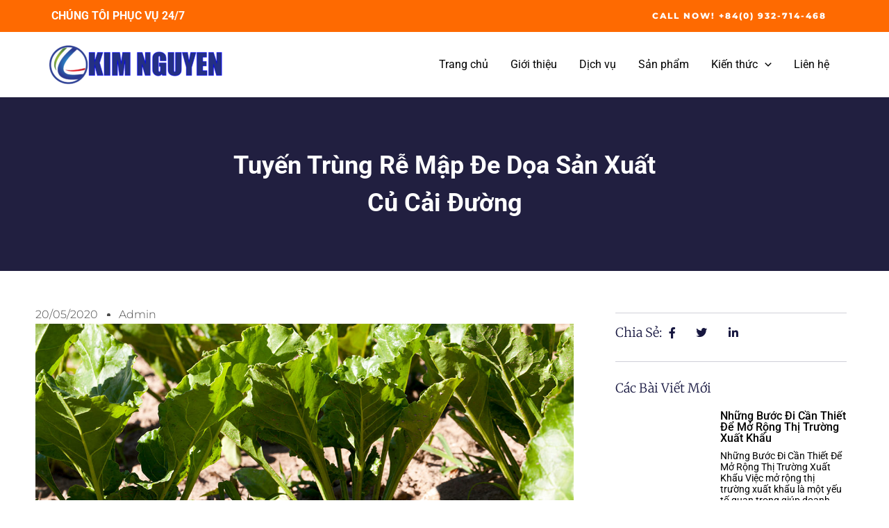

--- FILE ---
content_type: text/html; charset=UTF-8
request_url: https://kimnguyencorp.com/tuyen-trung-re-map-de-doa-san-xuat-cu-cai-duong/
body_size: 76167
content:
<!DOCTYPE html>
<html lang="en-US">
<head>
<meta charset="UTF-8">
<meta name="viewport" content="width=device-width, initial-scale=1">
	<link rel="profile" href="https://gmpg.org/xfn/11"> 
	<link rel="dns-prefetch" href="https://optimizerwpc.b-cdn.net" /><link rel="preconnect" href="https://optimizerwpc.b-cdn.net"><link rel="preconnect" href="https://optimize-v2.b-cdn.net/"><link rel="dns-prefetch" href="//kimnguyencorpcom3cdc5.zapwp.com" /><link rel="preconnect" href="https://kimnguyencorpcom3cdc5.zapwp.com">    <style>
        .pro-wccp:before {
            content: "\f160";
            top: 3px;
        }
        .pro-wccp:before{
            color:#02CA03 !important
        }
        .pro-wccp {
            transform: rotate(45deg);
        }
    </style>
    <script type="text/placeholder" data-script-id="delayed-script-0"></script>
<script type="text/placeholder" data-script-id="delayed-script-1"></script>
<style>
.wccp_pro_copy_code_button
{
	line-height: 6px;
	width: auto;
	font-size: 8pt;
	font-family: tahoma;
	margin-top: 1px;
	margin-right: 2px;
	position:absolute;
	top:0;
	right:0;
	border-radius: 4px;
	opacity: 100%;
	margin-top: -30px;
}
.wccp_pro_copy_code_button:hover
{
	opacity: 100%;
}

.wccp_pro_copy_code_button[disabled]
{
	opacity: 40%;
	border-color: red;
}
code,pre
{
	overflow: visible;
	white-space: pre-line;
}
</style>
<script type="text/placeholder" data-script-id="delayed-script-2"></script>
	
	<script type="text/placeholder" data-script-id="delayed-script-3"></script>
	<style id="wccp_pro_style1">
		img{
			-moz-user-select: none;
			-webkit-user-select: none;
			-ms-user-select: none;
			-khtml-user-select: none;
			user-select: none;
			-webkit-user-drag: none;
		}
	</style>
<style>/* Start your code after this line */
 
/* End your code before this line */</style>	<script type="text/placeholder" data-script-id="delayed-script-4"></script>
	
	<script type="text/placeholder" data-script-id="delayed-script-5"></script>
	<style id="wccp_pro_style3">
	.protectionOverlaytext{
		position: absolute;
		width: 100%;
		height: 100%;
		top: 0;
		left: 0;
		display: block;
		z-index: auto;
		-webkit-touch-callout: none;
		-webkit-user-select: none;
		-khtml-user-select: none;
		-moz-user-select: none;
		-ms-user-select: none;
		user-select: none;

		font-weight: bold;
		opacity: 0.0065;
		text-align: center;
		transform: rotate(0deg);
	}
	.protectionOverlaytext img{
		-webkit-touch-callout: none;
		-webkit-user-select: none;
		-khtml-user-select: none;
		-moz-user-select: none;
		-ms-user-select: none;
		user-select: none;
		pointer-events: none;
	}
	</style>
	
	<script type="text/placeholder" data-script-id="delayed-script-6"></script>

<script type="text/placeholder" data-script-id="delayed-script-7"></script>
<style id="wccp_pro_style2" data-asas-style="">

	
	*[contenteditable] , [contenteditable] *,*[contenteditable="true"] , [contenteditable="true"] * { /* for contenteditable tags*/ , /* for tags inside contenteditable tags*/
	  -webkit-user-select: auto !important;
	  cursor: text !important;
	  user-select: text !important;
	  pointer-events: auto !important;
	}
	
	/*
	*[contenteditable]::selection, [contenteditable] *::selection, [contenteditable="true"]::selection, [contenteditable="true"] *::selection { background: Highlight !important; color: HighlightText !important;}
	*[contenteditable]::-moz-selection, [contenteditable="true"] *::-moz-selection { background: Highlight !important; color: HighlightText !important;}
	input::selection,textarea::selection, code::selection, code > *::selection { background: Highlight !important; color: HighlightText !important;}
	input::-moz-selection,textarea::-moz-selection, code::-moz-selection, code > *::-moz-selection { background: Highlight !important; color: HighlightText !important;}
	*/
	a{ cursor: pointer ; pointer-events: auto !important;}

	</style><style>TEXT,TEXTAREA,input[type="text"] {cursor: text !important; user-select: text !important;}</style><meta name='robots' content='index, follow, max-image-preview:large, max-snippet:-1, max-video-preview:-1' />

	
	<title>Tuyến trùng rễ mập đe dọa sản xuất củ cải đường -</title>
	<meta name="description" content="Tuyến trùng rễ mập đe dọa sản xuất củ cải đường" />
	<link rel="canonical" href="https://kimnguyencorp.com/tuyen-trung-re-map-de-doa-san-xuat-cu-cai-duong/" />
	<meta property="og:locale" content="en_US" />
	<meta property="og:type" content="article" />
	<meta property="og:title" content="Tuyến trùng rễ mập đe dọa sản xuất củ cải đường -" />
	<meta property="og:description" content="Tuyến trùng rễ mập đe dọa sản xuất củ cải đường" />
	<meta property="og:url" content="https://kimnguyencorp.com/tuyen-trung-re-map-de-doa-san-xuat-cu-cai-duong/" />
	<meta property="article:publisher" content="https://www.facebook.com/kimnguyencorp/" />
	<meta property="article:published_time" content="2020-05-20T02:00:33+00:00" />
	<meta property="article:modified_time" content="2023-09-29T02:43:29+00:00" />
	<meta property="og:image" content="https://kimnguyencorp.com/wp-content/uploads/2023/09/Blog-Sugar-Beet.jpg" />
	<meta property="og:image:width" content="1200" />
	<meta property="og:image:height" content="565" />
	<meta property="og:image:type" content="image/jpeg" />
	<meta name="author" content="Admin" />
	<meta name="twitter:card" content="summary_large_image" />
	<meta name="twitter:label1" content="Written by" />
	<meta name="twitter:data1" content="Admin" />
	<meta name="twitter:label2" content="Est. reading time" />
	<meta name="twitter:data2" content="5 minutes" />
	<script type="application/ld+json" class="yoast-schema-graph">{"@context":"https://schema.org","@graph":[{"@type":"WebPage","@id":"https://kimnguyencorp.com/tuyen-trung-re-map-de-doa-san-xuat-cu-cai-duong/","url":"https://kimnguyencorp.com/tuyen-trung-re-map-de-doa-san-xuat-cu-cai-duong/","name":"Tuyến trùng rễ mập đe dọa sản xuất củ cải đường -","isPartOf":{"@id":"https://kimnguyencorp.com/#website"},"primaryImageOfPage":{"@id":"https://kimnguyencorp.com/tuyen-trung-re-map-de-doa-san-xuat-cu-cai-duong/#primaryimage"},"image":{"@id":"https://kimnguyencorp.com/tuyen-trung-re-map-de-doa-san-xuat-cu-cai-duong/#primaryimage"},"thumbnailUrl":"https://kimnguyencorp.com/wp-content/uploads/2023/09/Blog-Sugar-Beet.jpg","datePublished":"2020-05-20T02:00:33+00:00","dateModified":"2023-09-29T02:43:29+00:00","author":{"@id":"https://kimnguyencorp.com/#/schema/person/0a6d9c961c067359574b2394bf79da6a"},"description":"Tuyến trùng rễ mập đe dọa sản xuất củ cải đường","inLanguage":"en-US","potentialAction":[{"@type":"ReadAction","target":["https://kimnguyencorp.com/tuyen-trung-re-map-de-doa-san-xuat-cu-cai-duong/"]}]},{"@type":"ImageObject","inLanguage":"en-US","@id":"https://kimnguyencorp.com/tuyen-trung-re-map-de-doa-san-xuat-cu-cai-duong/#primaryimage","url":"https://kimnguyencorp.com/wp-content/uploads/2023/09/Blog-Sugar-Beet.jpg","contentUrl":"https://kimnguyencorp.com/wp-content/uploads/2023/09/Blog-Sugar-Beet.jpg","width":1200,"height":565,"caption":"Tuyến trùng rễ mập đe dọa sản xuất củ cải đường"},{"@type":"WebSite","@id":"https://kimnguyencorp.com/#website","url":"https://kimnguyencorp.com/","name":"","description":"Tiên phong trong việc cung cấp giải pháp công nghệ chế biến thực phẩm","potentialAction":[{"@type":"SearchAction","target":{"@type":"EntryPoint","urlTemplate":"https://kimnguyencorp.com/?s={search_term_string}"},"query-input":{"@type":"PropertyValueSpecification","valueRequired":true,"valueName":"search_term_string"}}],"inLanguage":"en-US"},{"@type":"Person","@id":"https://kimnguyencorp.com/#/schema/person/0a6d9c961c067359574b2394bf79da6a","name":"Admin","image":{"@type":"ImageObject","inLanguage":"en-US","@id":"https://kimnguyencorp.com/#/schema/person/image/","url":"https://secure.gravatar.com/avatar/238e1895a0ee2e3b8c07234429cc7b864a76b1514e0132473195baed6f0e0785?s=96&d=mm&r=g","contentUrl":"https://secure.gravatar.com/avatar/238e1895a0ee2e3b8c07234429cc7b864a76b1514e0132473195baed6f0e0785?s=96&d=mm&r=g","caption":"Admin"},"sameAs":["https://Kimnguyencorp.com"]}]}</script>
	


<link rel='dns-prefetch' href='//fonts.googleapis.com' />
<link rel="alternate" type="application/rss+xml" title=" &raquo; Feed" href="https://kimnguyencorp.com/feed/" />
<link rel="alternate" type="application/rss+xml" title=" &raquo; Comments Feed" href="https://kimnguyencorp.com/comments/feed/" />
<link rel="alternate" title="oEmbed (JSON)" type="application/json+oembed" href="https://kimnguyencorp.com/wp-json/oembed/1.0/embed?url=https%3A%2F%2Fkimnguyencorp.com%2Ftuyen-trung-re-map-de-doa-san-xuat-cu-cai-duong%2F" />
<link rel="alternate" title="oEmbed (XML)" type="text/xml+oembed" href="https://kimnguyencorp.com/wp-json/oembed/1.0/embed?url=https%3A%2F%2Fkimnguyencorp.com%2Ftuyen-trung-re-map-de-doa-san-xuat-cu-cai-duong%2F&#038;format=xml" />
<style id='wp-img-auto-sizes-contain-inline-css'>
img:is([sizes=auto i],[sizes^="auto," i]){contain-intrinsic-size:3000px 1500px}
/*# sourceURL=wp-img-auto-sizes-contain-inline-css */
</style>
<link rel='stylesheet' id='astra-theme-css-css' href='https://kimnguyencorpcom3cdc5.zapwp.com/m:0/a:https://kimnguyencorp.com/wp-content/themes/astra/assets/css/minified/main.min.css?icv=5a9325' media='all' />
<style id='astra-theme-css-inline-css'>
:root{--ast-post-nav-space:0;--ast-container-default-xlg-padding:6.67em;--ast-container-default-lg-padding:5.67em;--ast-container-default-slg-padding:4.34em;--ast-container-default-md-padding:3.34em;--ast-container-default-sm-padding:6.67em;--ast-container-default-xs-padding:2.4em;--ast-container-default-xxs-padding:1.4em;--ast-code-block-background:#EEEEEE;--ast-comment-inputs-background:#FAFAFA;--ast-normal-container-width:1140px;--ast-narrow-container-width:750px;--ast-blog-title-font-weight:normal;--ast-blog-meta-weight:inherit;--ast-global-color-primary:var(--ast-global-color-5);--ast-global-color-secondary:var(--ast-global-color-4);--ast-global-color-alternate-background:var(--ast-global-color-7);--ast-global-color-subtle-background:var(--ast-global-color-6);}html{font-size:100%;}a,.page-title{color:var(--ast-global-color-1);}a:hover,a:focus{color:var(--ast-global-color-2);}body,button,input,select,textarea,.ast-button,.ast-custom-button{font-family:'Open Sans',sans-serif;font-weight:400;font-size:16px;font-size:1rem;line-height:var(--ast-body-line-height,1.65em);}blockquote{color:var(--ast-global-color-1);}h1,.entry-content h1,h2,.entry-content h2,h3,.entry-content h3,h4,.entry-content h4,h5,.entry-content h5,h6,.entry-content h6,.site-title,.site-title a{font-family:'Playfair Display',serif;font-weight:700;}.site-title{font-size:35px;font-size:2.1875rem;display:none;}header .custom-logo-link img{max-width:250px;width:250px;}.astra-logo-svg{width:250px;}.site-header .site-description{font-size:15px;font-size:0.9375rem;display:none;}.entry-title{font-size:26px;font-size:1.625rem;}.archive .ast-article-post .ast-article-inner,.blog .ast-article-post .ast-article-inner,.archive .ast-article-post .ast-article-inner:hover,.blog .ast-article-post .ast-article-inner:hover{overflow:hidden;}h1,.entry-content h1{font-size:36px;font-size:2.25rem;font-weight:700;font-family:'Roboto',sans-serif;line-height:0.9em;}h2,.entry-content h2{font-size:32px;font-size:2rem;font-weight:700;font-family:'Roboto',sans-serif;line-height:0.9em;}h3,.entry-content h3{font-size:28px;font-size:1.75rem;font-weight:700;font-family:'Roboto',sans-serif;line-height:1em;}h4,.entry-content h4{font-size:24px;font-size:1.5rem;line-height:1.2em;font-weight:700;font-family:'Roboto',sans-serif;}h5,.entry-content h5{font-size:20px;font-size:1.25rem;line-height:1.2em;font-weight:700;font-family:'Roboto',sans-serif;}h6,.entry-content h6{font-size:16px;font-size:1rem;line-height:1.25em;font-weight:700;font-family:'Roboto',sans-serif;}::selection{background-color:var(--ast-global-color-0);color:#000000;}body,h1,.entry-title a,.entry-content h1,h2,.entry-content h2,h3,.entry-content h3,h4,.entry-content h4,h5,.entry-content h5,h6,.entry-content h6{color:var(--ast-global-color-1);}.tagcloud a:hover,.tagcloud a:focus,.tagcloud a.current-item{color:#000000;border-color:var(--ast-global-color-1);background-color:var(--ast-global-color-1);}input:focus,input[type="text"]:focus,input[type="email"]:focus,input[type="url"]:focus,input[type="password"]:focus,input[type="reset"]:focus,input[type="search"]:focus,textarea:focus{border-color:var(--ast-global-color-1);}input[type="radio"]:checked,input[type=reset],input[type="checkbox"]:checked,input[type="checkbox"]:hover:checked,input[type="checkbox"]:focus:checked,input[type=range]::-webkit-slider-thumb{border-color:var(--ast-global-color-1);background-color:var(--ast-global-color-1);box-shadow:none;}.site-footer a:hover + .post-count,.site-footer a:focus + .post-count{background:var(--ast-global-color-1);border-color:var(--ast-global-color-1);}.single .nav-links .nav-previous,.single .nav-links .nav-next{color:var(--ast-global-color-1);}.entry-meta,.entry-meta *{line-height:1.45;color:var(--ast-global-color-1);}.entry-meta a:not(.ast-button):hover,.entry-meta a:not(.ast-button):hover *,.entry-meta a:not(.ast-button):focus,.entry-meta a:not(.ast-button):focus *,.page-links > .page-link,.page-links .page-link:hover,.post-navigation a:hover{color:var(--ast-global-color-2);}#cat option,.secondary .calendar_wrap thead a,.secondary .calendar_wrap thead a:visited{color:var(--ast-global-color-1);}.secondary .calendar_wrap #today,.ast-progress-val span{background:var(--ast-global-color-1);}.secondary a:hover + .post-count,.secondary a:focus + .post-count{background:var(--ast-global-color-1);border-color:var(--ast-global-color-1);}.calendar_wrap #today > a{color:#000000;}.page-links .page-link,.single .post-navigation a{color:var(--ast-global-color-1);}.ast-search-menu-icon .search-form button.search-submit{padding:0 4px;}.ast-search-menu-icon form.search-form{padding-right:0;}.ast-search-menu-icon.slide-search input.search-field{width:0;}.ast-header-search .ast-search-menu-icon.ast-dropdown-active .search-form,.ast-header-search .ast-search-menu-icon.ast-dropdown-active .search-field:focus{transition:all 0.2s;}.search-form input.search-field:focus{outline:none;}.wp-block-latest-posts > li > a{color:var(--ast-global-color-2);}.widget-title,.widget .wp-block-heading{font-size:22px;font-size:1.375rem;color:var(--ast-global-color-1);}.ast-search-menu-icon.slide-search a:focus-visible:focus-visible,.astra-search-icon:focus-visible,#close:focus-visible,a:focus-visible,.ast-menu-toggle:focus-visible,.site .skip-link:focus-visible,.wp-block-loginout input:focus-visible,.wp-block-search.wp-block-search__button-inside .wp-block-search__inside-wrapper,.ast-header-navigation-arrow:focus-visible,.woocommerce .wc-proceed-to-checkout > .checkout-button:focus-visible,.woocommerce .woocommerce-MyAccount-navigation ul li a:focus-visible,.ast-orders-table__row .ast-orders-table__cell:focus-visible,.woocommerce .woocommerce-order-details .order-again > .button:focus-visible,.woocommerce .woocommerce-message a.button.wc-forward:focus-visible,.woocommerce #minus_qty:focus-visible,.woocommerce #plus_qty:focus-visible,a#ast-apply-coupon:focus-visible,.woocommerce .woocommerce-info a:focus-visible,.woocommerce .astra-shop-summary-wrap a:focus-visible,.woocommerce a.wc-forward:focus-visible,#ast-apply-coupon:focus-visible,.woocommerce-js .woocommerce-mini-cart-item a.remove:focus-visible,#close:focus-visible,.button.search-submit:focus-visible,#search_submit:focus,.normal-search:focus-visible,.ast-header-account-wrap:focus-visible,.woocommerce .ast-on-card-button.ast-quick-view-trigger:focus{outline-style:dotted;outline-color:inherit;outline-width:thin;}input:focus,input[type="text"]:focus,input[type="email"]:focus,input[type="url"]:focus,input[type="password"]:focus,input[type="reset"]:focus,input[type="search"]:focus,input[type="number"]:focus,textarea:focus,.wp-block-search__input:focus,[data-section="section-header-mobile-trigger"] .ast-button-wrap .ast-mobile-menu-trigger-minimal:focus,.ast-mobile-popup-drawer.active .menu-toggle-close:focus,.woocommerce-ordering select.orderby:focus,#ast-scroll-top:focus,#coupon_code:focus,.woocommerce-page #comment:focus,.woocommerce #reviews #respond input#submit:focus,.woocommerce a.add_to_cart_button:focus,.woocommerce .button.single_add_to_cart_button:focus,.woocommerce .woocommerce-cart-form button:focus,.woocommerce .woocommerce-cart-form__cart-item .quantity .qty:focus,.woocommerce .woocommerce-billing-fields .woocommerce-billing-fields__field-wrapper .woocommerce-input-wrapper > .input-text:focus,.woocommerce #order_comments:focus,.woocommerce #place_order:focus,.woocommerce .woocommerce-address-fields .woocommerce-address-fields__field-wrapper .woocommerce-input-wrapper > .input-text:focus,.woocommerce .woocommerce-MyAccount-content form button:focus,.woocommerce .woocommerce-MyAccount-content .woocommerce-EditAccountForm .woocommerce-form-row .woocommerce-Input.input-text:focus,.woocommerce .ast-woocommerce-container .woocommerce-pagination ul.page-numbers li a:focus,body #content .woocommerce form .form-row .select2-container--default .select2-selection--single:focus,#ast-coupon-code:focus,.woocommerce.woocommerce-js .quantity input[type=number]:focus,.woocommerce-js .woocommerce-mini-cart-item .quantity input[type=number]:focus,.woocommerce p#ast-coupon-trigger:focus{border-style:dotted;border-color:inherit;border-width:thin;}input{outline:none;}.woocommerce-js input[type=text]:focus,.woocommerce-js input[type=email]:focus,.woocommerce-js textarea:focus,input[type=number]:focus,.comments-area textarea#comment:focus,.comments-area textarea#comment:active,.comments-area .ast-comment-formwrap input[type="text"]:focus,.comments-area .ast-comment-formwrap input[type="text"]:active{outline-style:unset;outline-color:inherit;outline-width:thin;}.ast-logo-title-inline .site-logo-img{padding-right:1em;}.site-logo-img img{ transition:all 0.2s linear;}body .ast-oembed-container *{position:absolute;top:0;width:100%;height:100%;left:0;}body .wp-block-embed-pocket-casts .ast-oembed-container *{position:unset;}.ast-single-post-featured-section + article {margin-top: 2em;}.site-content .ast-single-post-featured-section img {width: 100%;overflow: hidden;object-fit: cover;}.site > .ast-single-related-posts-container {margin-top: 0;}@media (min-width: 922px) {.ast-desktop .ast-container--narrow {max-width: var(--ast-narrow-container-width);margin: 0 auto;}}.ast-page-builder-template .hentry {margin: 0;}.ast-page-builder-template .site-content > .ast-container {max-width: 100%;padding: 0;}.ast-page-builder-template .site .site-content #primary {padding: 0;margin: 0;}.ast-page-builder-template .no-results {text-align: center;margin: 4em auto;}.ast-page-builder-template .ast-pagination {padding: 2em;}.ast-page-builder-template .entry-header.ast-no-title.ast-no-thumbnail {margin-top: 0;}.ast-page-builder-template .entry-header.ast-header-without-markup {margin-top: 0;margin-bottom: 0;}.ast-page-builder-template .entry-header.ast-no-title.ast-no-meta {margin-bottom: 0;}.ast-page-builder-template.single .post-navigation {padding-bottom: 2em;}.ast-page-builder-template.single-post .site-content > .ast-container {max-width: 100%;}.ast-page-builder-template .entry-header {margin-top: 4em;margin-left: auto;margin-right: auto;padding-left: 20px;padding-right: 20px;}.single.ast-page-builder-template .entry-header {padding-left: 20px;padding-right: 20px;}.ast-page-builder-template .ast-archive-description {margin: 4em auto 0;padding-left: 20px;padding-right: 20px;}.ast-page-builder-template.ast-no-sidebar .entry-content .alignwide {margin-left: 0;margin-right: 0;}@media (max-width:921.9px){#ast-desktop-header{display:none;}}@media (min-width:922px){#ast-mobile-header{display:none;}}@media( max-width: 420px ) {.single .nav-links .nav-previous,.single .nav-links .nav-next {width: 100%;text-align: center;}}.wp-block-buttons.aligncenter{justify-content:center;}@media (max-width:921px){.ast-theme-transparent-header #primary,.ast-theme-transparent-header #secondary{padding:0;}}@media (max-width:921px){.ast-plain-container.ast-no-sidebar #primary{padding:0;}}.ast-plain-container.ast-no-sidebar #primary{margin-top:0;margin-bottom:0;}.wp-block-button.is-style-outline .wp-block-button__link{border-color:var(--ast-global-color-0);border-top-width:2px;border-right-width:2px;border-bottom-width:2px;border-left-width:2px;}div.wp-block-button.is-style-outline > .wp-block-button__link:not(.has-text-color),div.wp-block-button.wp-block-button__link.is-style-outline:not(.has-text-color){color:var(--ast-global-color-0);}.wp-block-button.is-style-outline .wp-block-button__link:hover,.wp-block-buttons .wp-block-button.is-style-outline .wp-block-button__link:focus,.wp-block-buttons .wp-block-button.is-style-outline > .wp-block-button__link:not(.has-text-color):hover,.wp-block-buttons .wp-block-button.wp-block-button__link.is-style-outline:not(.has-text-color):hover{color:rgba(255,255,255,0.7);background-color:var(--ast-global-color-0);border-color:var(--ast-global-color-0);}.post-page-numbers.current .page-link,.ast-pagination .page-numbers.current{color:#000000;border-color:var(--ast-global-color-0);background-color:var(--ast-global-color-0);}.wp-block-buttons .wp-block-button.is-style-outline .wp-block-button__link.wp-element-button,.ast-outline-button,.wp-block-uagb-buttons-child .uagb-buttons-repeater.ast-outline-button{border-color:var(--ast-global-color-0);border-top-width:2px;border-right-width:2px;border-bottom-width:2px;border-left-width:2px;font-family:'Montserrat',sans-serif;font-weight:800;font-size:12px;font-size:0.75rem;line-height:1em;border-top-left-radius:0px;border-top-right-radius:0px;border-bottom-right-radius:0px;border-bottom-left-radius:0px;}.wp-block-buttons .wp-block-button.is-style-outline > .wp-block-button__link:not(.has-text-color),.wp-block-buttons .wp-block-button.wp-block-button__link.is-style-outline:not(.has-text-color),.ast-outline-button{color:var(--ast-global-color-0);}.wp-block-button.is-style-outline .wp-block-button__link:hover,.wp-block-buttons .wp-block-button.is-style-outline .wp-block-button__link:focus,.wp-block-buttons .wp-block-button.is-style-outline > .wp-block-button__link:not(.has-text-color):hover,.wp-block-buttons .wp-block-button.wp-block-button__link.is-style-outline:not(.has-text-color):hover,.ast-outline-button:hover,.ast-outline-button:focus,.wp-block-uagb-buttons-child .uagb-buttons-repeater.ast-outline-button:hover,.wp-block-uagb-buttons-child .uagb-buttons-repeater.ast-outline-button:focus{color:rgba(255,255,255,0.7);background-color:var(--ast-global-color-0);border-color:var(--ast-global-color-0);}.wp-block-button .wp-block-button__link.wp-element-button.is-style-outline:not(.has-background),.wp-block-button.is-style-outline>.wp-block-button__link.wp-element-button:not(.has-background),.ast-outline-button{background-color:var(--ast-global-color-0);}.entry-content[data-ast-blocks-layout] > figure{margin-bottom:1em;}.review-rating{display:flex;align-items:center;order:2;}@media (max-width:921px){.ast-separate-container #primary,.ast-separate-container #secondary{padding:1.5em 0;}#primary,#secondary{padding:1.5em 0;margin:0;}.ast-left-sidebar #content > .ast-container{display:flex;flex-direction:column-reverse;width:100%;}.ast-separate-container .ast-article-post,.ast-separate-container .ast-article-single{padding:1.5em 2.14em;}.ast-author-box img.avatar{margin:20px 0 0 0;}}@media (min-width:922px){.ast-separate-container.ast-right-sidebar #primary,.ast-separate-container.ast-left-sidebar #primary{border:0;}.search-no-results.ast-separate-container #primary{margin-bottom:4em;}}.elementor-button-wrapper .elementor-button{border-style:solid;text-decoration:none;border-top-width:0;border-right-width:0;border-left-width:0;border-bottom-width:0;}body .elementor-button.elementor-size-sm,body .elementor-button.elementor-size-xs,body .elementor-button.elementor-size-md,body .elementor-button.elementor-size-lg,body .elementor-button.elementor-size-xl,body .elementor-button{border-top-left-radius:0px;border-top-right-radius:0px;border-bottom-right-radius:0px;border-bottom-left-radius:0px;padding-top:17px;padding-right:20px;padding-bottom:17px;padding-left:20px;}.elementor-button-wrapper .elementor-button{border-color:var(--ast-global-color-0);background-color:var(--ast-global-color-0);}.elementor-button-wrapper .elementor-button:hover,.elementor-button-wrapper .elementor-button:focus{color:rgba(255,255,255,0.7);background-color:var(--ast-global-color-0);border-color:var(--ast-global-color-0);}.wp-block-button .wp-block-button__link ,.elementor-button-wrapper .elementor-button,.elementor-button-wrapper .elementor-button:visited{color:#ffffff;}.elementor-button-wrapper .elementor-button{font-family:'Montserrat',sans-serif;font-weight:800;font-size:12px;font-size:0.75rem;line-height:1em;text-transform:uppercase;letter-spacing:2px;}body .elementor-button.elementor-size-sm,body .elementor-button.elementor-size-xs,body .elementor-button.elementor-size-md,body .elementor-button.elementor-size-lg,body .elementor-button.elementor-size-xl,body .elementor-button{font-size:12px;font-size:0.75rem;}.wp-block-button .wp-block-button__link:hover,.wp-block-button .wp-block-button__link:focus{color:rgba(255,255,255,0.7);background-color:var(--ast-global-color-0);border-color:var(--ast-global-color-0);}.elementor-widget-heading h1.elementor-heading-title{line-height:0.9em;}.elementor-widget-heading h2.elementor-heading-title{line-height:0.9em;}.elementor-widget-heading h3.elementor-heading-title{line-height:1em;}.elementor-widget-heading h4.elementor-heading-title{line-height:1.2em;}.elementor-widget-heading h5.elementor-heading-title{line-height:1.2em;}.elementor-widget-heading h6.elementor-heading-title{line-height:1.25em;}.wp-block-button .wp-block-button__link,.wp-block-search .wp-block-search__button,body .wp-block-file .wp-block-file__button{border-color:var(--ast-global-color-0);background-color:var(--ast-global-color-0);color:#ffffff;font-family:'Montserrat',sans-serif;font-weight:800;line-height:1em;text-transform:uppercase;letter-spacing:2px;font-size:12px;font-size:0.75rem;border-top-left-radius:0px;border-top-right-radius:0px;border-bottom-right-radius:0px;border-bottom-left-radius:0px;padding-top:17px;padding-right:20px;padding-bottom:17px;padding-left:20px;}.menu-toggle,button,.ast-button,.ast-custom-button,.button,input#submit,input[type="button"],input[type="submit"],input[type="reset"],form[CLASS*="wp-block-search__"].wp-block-search .wp-block-search__inside-wrapper .wp-block-search__button,body .wp-block-file .wp-block-file__button,.woocommerce-js a.button,.woocommerce button.button,.woocommerce .woocommerce-message a.button,.woocommerce #respond input#submit.alt,.woocommerce input.button.alt,.woocommerce input.button,.woocommerce input.button:disabled,.woocommerce input.button:disabled[disabled],.woocommerce input.button:disabled:hover,.woocommerce input.button:disabled[disabled]:hover,.woocommerce #respond input#submit,.woocommerce button.button.alt.disabled,.wc-block-grid__products .wc-block-grid__product .wp-block-button__link,.wc-block-grid__product-onsale,[CLASS*="wc-block"] button,.woocommerce-js .astra-cart-drawer .astra-cart-drawer-content .woocommerce-mini-cart__buttons .button:not(.checkout):not(.ast-continue-shopping),.woocommerce-js .astra-cart-drawer .astra-cart-drawer-content .woocommerce-mini-cart__buttons a.checkout,.woocommerce button.button.alt.disabled.wc-variation-selection-needed,[CLASS*="wc-block"] .wc-block-components-button{border-style:solid;border-top-width:0;border-right-width:0;border-left-width:0;border-bottom-width:0;color:#ffffff;border-color:var(--ast-global-color-0);background-color:var(--ast-global-color-0);padding-top:17px;padding-right:20px;padding-bottom:17px;padding-left:20px;font-family:'Montserrat',sans-serif;font-weight:800;font-size:12px;font-size:0.75rem;line-height:1em;text-transform:uppercase;letter-spacing:2px;border-top-left-radius:0px;border-top-right-radius:0px;border-bottom-right-radius:0px;border-bottom-left-radius:0px;}button:focus,.menu-toggle:hover,button:hover,.ast-button:hover,.ast-custom-button:hover .button:hover,.ast-custom-button:hover ,input[type=reset]:hover,input[type=reset]:focus,input#submit:hover,input#submit:focus,input[type="button"]:hover,input[type="button"]:focus,input[type="submit"]:hover,input[type="submit"]:focus,form[CLASS*="wp-block-search__"].wp-block-search .wp-block-search__inside-wrapper .wp-block-search__button:hover,form[CLASS*="wp-block-search__"].wp-block-search .wp-block-search__inside-wrapper .wp-block-search__button:focus,body .wp-block-file .wp-block-file__button:hover,body .wp-block-file .wp-block-file__button:focus,.woocommerce-js a.button:hover,.woocommerce button.button:hover,.woocommerce .woocommerce-message a.button:hover,.woocommerce #respond input#submit:hover,.woocommerce #respond input#submit.alt:hover,.woocommerce input.button.alt:hover,.woocommerce input.button:hover,.woocommerce button.button.alt.disabled:hover,.wc-block-grid__products .wc-block-grid__product .wp-block-button__link:hover,[CLASS*="wc-block"] button:hover,.woocommerce-js .astra-cart-drawer .astra-cart-drawer-content .woocommerce-mini-cart__buttons .button:not(.checkout):not(.ast-continue-shopping):hover,.woocommerce-js .astra-cart-drawer .astra-cart-drawer-content .woocommerce-mini-cart__buttons a.checkout:hover,.woocommerce button.button.alt.disabled.wc-variation-selection-needed:hover,[CLASS*="wc-block"] .wc-block-components-button:hover,[CLASS*="wc-block"] .wc-block-components-button:focus{color:rgba(255,255,255,0.7);background-color:var(--ast-global-color-0);border-color:var(--ast-global-color-0);}@media (max-width:921px){.ast-mobile-header-stack .main-header-bar .ast-search-menu-icon{display:inline-block;}.ast-header-break-point.ast-header-custom-item-outside .ast-mobile-header-stack .main-header-bar .ast-search-icon{margin:0;}.ast-comment-avatar-wrap img{max-width:2.5em;}.ast-comment-meta{padding:0 1.8888em 1.3333em;}.ast-separate-container .ast-comment-list li.depth-1{padding:1.5em 2.14em;}.ast-separate-container .comment-respond{padding:2em 2.14em;}}@media (min-width:544px){.ast-container{max-width:100%;}}@media (max-width:544px){.ast-separate-container .ast-article-post,.ast-separate-container .ast-article-single,.ast-separate-container .comments-title,.ast-separate-container .ast-archive-description{padding:1.5em 1em;}.ast-separate-container #content .ast-container{padding-left:0.54em;padding-right:0.54em;}.ast-separate-container .ast-comment-list .bypostauthor{padding:.5em;}.ast-search-menu-icon.ast-dropdown-active .search-field{width:170px;}} #ast-mobile-header .ast-site-header-cart-li a{pointer-events:none;}body,.ast-separate-container{background-color:var(--ast-global-color-4);background-image:none;}@media (max-width:921px){.widget-title{font-size:22px;font-size:1.375rem;}body,button,input,select,textarea,.ast-button,.ast-custom-button{font-size:16px;font-size:1rem;}#secondary,#secondary button,#secondary input,#secondary select,#secondary textarea{font-size:16px;font-size:1rem;}.site-title{display:none;}.site-header .site-description{display:none;}h1,.entry-content h1{font-size:45px;}h2,.entry-content h2{font-size:32px;}h3,.entry-content h3{font-size:26px;}h4,.entry-content h4{font-size:22px;font-size:1.375rem;}h5,.entry-content h5{font-size:18px;font-size:1.125rem;}h6,.entry-content h6{font-size:15px;font-size:0.9375rem;}}@media (max-width:544px){.widget-title{font-size:22px;font-size:1.375rem;}body,button,input,select,textarea,.ast-button,.ast-custom-button{font-size:16px;font-size:1rem;}#secondary,#secondary button,#secondary input,#secondary select,#secondary textarea{font-size:16px;font-size:1rem;}.site-title{display:none;}.site-header .site-description{display:none;}h1,.entry-content h1{font-size:32px;}h2,.entry-content h2{font-size:28px;}h3,.entry-content h3{font-size:22px;}h4,.entry-content h4{font-size:20px;font-size:1.25rem;}h5,.entry-content h5{font-size:20px;font-size:1.25rem;}h6,.entry-content h6{font-size:15px;font-size:0.9375rem;}}@media (max-width:544px){html{font-size:100%;}}@media (min-width:922px){.ast-container{max-width:1180px;}}@media (min-width:922px){.site-content .ast-container{display:flex;}}@media (max-width:921px){.site-content .ast-container{flex-direction:column;}}@media (min-width:922px){.main-header-menu .sub-menu .menu-item.ast-left-align-sub-menu:hover > .sub-menu,.main-header-menu .sub-menu .menu-item.ast-left-align-sub-menu.focus > .sub-menu{margin-left:-0px;}}.site .comments-area{padding-bottom:3em;}.wp-block-file {display: flex;align-items: center;flex-wrap: wrap;justify-content: space-between;}.wp-block-pullquote {border: none;}.wp-block-pullquote blockquote::before {content: "\201D";font-family: "Helvetica",sans-serif;display: flex;transform: rotate( 180deg );font-size: 6rem;font-style: normal;line-height: 1;font-weight: bold;align-items: center;justify-content: center;}.has-text-align-right > blockquote::before {justify-content: flex-start;}.has-text-align-left > blockquote::before {justify-content: flex-end;}figure.wp-block-pullquote.is-style-solid-color blockquote {max-width: 100%;text-align: inherit;}:root {--wp--custom--ast-default-block-top-padding: 3em;--wp--custom--ast-default-block-right-padding: 3em;--wp--custom--ast-default-block-bottom-padding: 3em;--wp--custom--ast-default-block-left-padding: 3em;--wp--custom--ast-container-width: 1140px;--wp--custom--ast-content-width-size: 1140px;--wp--custom--ast-wide-width-size: calc(1140px + var(--wp--custom--ast-default-block-left-padding) + var(--wp--custom--ast-default-block-right-padding));}.ast-narrow-container {--wp--custom--ast-content-width-size: 750px;--wp--custom--ast-wide-width-size: 750px;}@media(max-width: 921px) {:root {--wp--custom--ast-default-block-top-padding: 3em;--wp--custom--ast-default-block-right-padding: 2em;--wp--custom--ast-default-block-bottom-padding: 3em;--wp--custom--ast-default-block-left-padding: 2em;}}@media(max-width: 544px) {:root {--wp--custom--ast-default-block-top-padding: 3em;--wp--custom--ast-default-block-right-padding: 1.5em;--wp--custom--ast-default-block-bottom-padding: 3em;--wp--custom--ast-default-block-left-padding: 1.5em;}}.entry-content > .wp-block-group,.entry-content > .wp-block-cover,.entry-content > .wp-block-columns {padding-top: var(--wp--custom--ast-default-block-top-padding);padding-right: var(--wp--custom--ast-default-block-right-padding);padding-bottom: var(--wp--custom--ast-default-block-bottom-padding);padding-left: var(--wp--custom--ast-default-block-left-padding);}.ast-plain-container.ast-no-sidebar .entry-content > .alignfull,.ast-page-builder-template .ast-no-sidebar .entry-content > .alignfull {margin-left: calc( -50vw + 50%);margin-right: calc( -50vw + 50%);max-width: 100vw;width: 100vw;}.ast-plain-container.ast-no-sidebar .entry-content .alignfull .alignfull,.ast-page-builder-template.ast-no-sidebar .entry-content .alignfull .alignfull,.ast-plain-container.ast-no-sidebar .entry-content .alignfull .alignwide,.ast-page-builder-template.ast-no-sidebar .entry-content .alignfull .alignwide,.ast-plain-container.ast-no-sidebar .entry-content .alignwide .alignfull,.ast-page-builder-template.ast-no-sidebar .entry-content .alignwide .alignfull,.ast-plain-container.ast-no-sidebar .entry-content .alignwide .alignwide,.ast-page-builder-template.ast-no-sidebar .entry-content .alignwide .alignwide,.ast-plain-container.ast-no-sidebar .entry-content .wp-block-column .alignfull,.ast-page-builder-template.ast-no-sidebar .entry-content .wp-block-column .alignfull,.ast-plain-container.ast-no-sidebar .entry-content .wp-block-column .alignwide,.ast-page-builder-template.ast-no-sidebar .entry-content .wp-block-column .alignwide {margin-left: auto;margin-right: auto;width: 100%;}[data-ast-blocks-layout] .wp-block-separator:not(.is-style-dots) {height: 0;}[data-ast-blocks-layout] .wp-block-separator {margin: 20px auto;}[data-ast-blocks-layout] .wp-block-separator:not(.is-style-wide):not(.is-style-dots) {max-width: 100px;}[data-ast-blocks-layout] .wp-block-separator.has-background {padding: 0;}.entry-content[data-ast-blocks-layout] > * {max-width: var(--wp--custom--ast-content-width-size);margin-left: auto;margin-right: auto;}.entry-content[data-ast-blocks-layout] > .alignwide {max-width: var(--wp--custom--ast-wide-width-size);}.entry-content[data-ast-blocks-layout] .alignfull {max-width: none;}.entry-content .wp-block-columns {margin-bottom: 0;}blockquote {margin: 1.5em;border-color: rgba(0,0,0,0.05);}.wp-block-quote:not(.has-text-align-right):not(.has-text-align-center) {border-left: 5px solid rgba(0,0,0,0.05);}.has-text-align-right > blockquote,blockquote.has-text-align-right {border-right: 5px solid rgba(0,0,0,0.05);}.has-text-align-left > blockquote,blockquote.has-text-align-left {border-left: 5px solid rgba(0,0,0,0.05);}.wp-block-site-tagline,.wp-block-latest-posts .read-more {margin-top: 15px;}.wp-block-loginout p label {display: block;}.wp-block-loginout p:not(.login-remember):not(.login-submit) input {width: 100%;}.wp-block-loginout input:focus {border-color: transparent;}.wp-block-loginout input:focus {outline: thin dotted;}.entry-content .wp-block-media-text .wp-block-media-text__content {padding: 0 0 0 8%;}.entry-content .wp-block-media-text.has-media-on-the-right .wp-block-media-text__content {padding: 0 8% 0 0;}.entry-content .wp-block-media-text.has-background .wp-block-media-text__content {padding: 8%;}.entry-content .wp-block-cover:not([class*="background-color"]):not(.has-text-color.has-link-color) .wp-block-cover__inner-container,.entry-content .wp-block-cover:not([class*="background-color"]) .wp-block-cover-image-text,.entry-content .wp-block-cover:not([class*="background-color"]) .wp-block-cover-text,.entry-content .wp-block-cover-image:not([class*="background-color"]) .wp-block-cover__inner-container,.entry-content .wp-block-cover-image:not([class*="background-color"]) .wp-block-cover-image-text,.entry-content .wp-block-cover-image:not([class*="background-color"]) .wp-block-cover-text {color: var(--ast-global-color-primary,var(--ast-global-color-5));}.wp-block-loginout .login-remember input {width: 1.1rem;height: 1.1rem;margin: 0 5px 4px 0;vertical-align: middle;}.wp-block-latest-posts > li > *:first-child,.wp-block-latest-posts:not(.is-grid) > li:first-child {margin-top: 0;}.entry-content > .wp-block-buttons,.entry-content > .wp-block-uagb-buttons {margin-bottom: 1.5em;}.wp-block-search__inside-wrapper .wp-block-search__input {padding: 0 10px;color: var(--ast-global-color-3);background: var(--ast-global-color-primary,var(--ast-global-color-5));border-color: var(--ast-border-color);}.wp-block-latest-posts .read-more {margin-bottom: 1.5em;}.wp-block-search__no-button .wp-block-search__inside-wrapper .wp-block-search__input {padding-top: 5px;padding-bottom: 5px;}.wp-block-latest-posts .wp-block-latest-posts__post-date,.wp-block-latest-posts .wp-block-latest-posts__post-author {font-size: 1rem;}.wp-block-latest-posts > li > *,.wp-block-latest-posts:not(.is-grid) > li {margin-top: 12px;margin-bottom: 12px;}.ast-page-builder-template .entry-content[data-ast-blocks-layout] > *,.ast-page-builder-template .entry-content[data-ast-blocks-layout] > .alignfull:not(.wp-block-group):not(.uagb-is-root-container) > * {max-width: none;}.ast-page-builder-template .entry-content[data-ast-blocks-layout] > .alignwide:not(.uagb-is-root-container) > * {max-width: var(--wp--custom--ast-wide-width-size);}.ast-page-builder-template .entry-content[data-ast-blocks-layout] > .inherit-container-width > *,.ast-page-builder-template .entry-content[data-ast-blocks-layout] > *:not(.wp-block-group):not(.uagb-is-root-container) > *,.entry-content[data-ast-blocks-layout] > .wp-block-cover .wp-block-cover__inner-container {max-width: var(--wp--custom--ast-content-width-size) ;margin-left: auto;margin-right: auto;}.entry-content[data-ast-blocks-layout] .wp-block-cover:not(.alignleft):not(.alignright) {width: auto;}@media(max-width: 1200px) {.ast-separate-container .entry-content > .alignfull,.ast-separate-container .entry-content[data-ast-blocks-layout] > .alignwide,.ast-plain-container .entry-content[data-ast-blocks-layout] > .alignwide,.ast-plain-container .entry-content .alignfull {margin-left: calc(-1 * min(var(--ast-container-default-xlg-padding),20px)) ;margin-right: calc(-1 * min(var(--ast-container-default-xlg-padding),20px));}}@media(min-width: 1201px) {.ast-separate-container .entry-content > .alignfull {margin-left: calc(-1 * var(--ast-container-default-xlg-padding) );margin-right: calc(-1 * var(--ast-container-default-xlg-padding) );}.ast-separate-container .entry-content[data-ast-blocks-layout] > .alignwide,.ast-plain-container .entry-content[data-ast-blocks-layout] > .alignwide {margin-left: calc(-1 * var(--wp--custom--ast-default-block-left-padding) );margin-right: calc(-1 * var(--wp--custom--ast-default-block-right-padding) );}}@media(min-width: 921px) {.ast-separate-container .entry-content .wp-block-group.alignwide:not(.inherit-container-width) > :where(:not(.alignleft):not(.alignright)),.ast-plain-container .entry-content .wp-block-group.alignwide:not(.inherit-container-width) > :where(:not(.alignleft):not(.alignright)) {max-width: calc( var(--wp--custom--ast-content-width-size) + 80px );}.ast-plain-container.ast-right-sidebar .entry-content[data-ast-blocks-layout] .alignfull,.ast-plain-container.ast-left-sidebar .entry-content[data-ast-blocks-layout] .alignfull {margin-left: -60px;margin-right: -60px;}}@media(min-width: 544px) {.entry-content > .alignleft {margin-right: 20px;}.entry-content > .alignright {margin-left: 20px;}}@media (max-width:544px){.wp-block-columns .wp-block-column:not(:last-child){margin-bottom:20px;}.wp-block-latest-posts{margin:0;}}@media( max-width: 600px ) {.entry-content .wp-block-media-text .wp-block-media-text__content,.entry-content .wp-block-media-text.has-media-on-the-right .wp-block-media-text__content {padding: 8% 0 0;}.entry-content .wp-block-media-text.has-background .wp-block-media-text__content {padding: 8%;}}.ast-page-builder-template .entry-header {padding-left: 0;}.ast-narrow-container .site-content .wp-block-uagb-image--align-full .wp-block-uagb-image__figure {max-width: 100%;margin-left: auto;margin-right: auto;}:root .has-ast-global-color-0-color{color:var(--ast-global-color-0);}:root .has-ast-global-color-0-background-color{background-color:var(--ast-global-color-0);}:root .wp-block-button .has-ast-global-color-0-color{color:var(--ast-global-color-0);}:root .wp-block-button .has-ast-global-color-0-background-color{background-color:var(--ast-global-color-0);}:root .has-ast-global-color-1-color{color:var(--ast-global-color-1);}:root .has-ast-global-color-1-background-color{background-color:var(--ast-global-color-1);}:root .wp-block-button .has-ast-global-color-1-color{color:var(--ast-global-color-1);}:root .wp-block-button .has-ast-global-color-1-background-color{background-color:var(--ast-global-color-1);}:root .has-ast-global-color-2-color{color:var(--ast-global-color-2);}:root .has-ast-global-color-2-background-color{background-color:var(--ast-global-color-2);}:root .wp-block-button .has-ast-global-color-2-color{color:var(--ast-global-color-2);}:root .wp-block-button .has-ast-global-color-2-background-color{background-color:var(--ast-global-color-2);}:root .has-ast-global-color-3-color{color:var(--ast-global-color-3);}:root .has-ast-global-color-3-background-color{background-color:var(--ast-global-color-3);}:root .wp-block-button .has-ast-global-color-3-color{color:var(--ast-global-color-3);}:root .wp-block-button .has-ast-global-color-3-background-color{background-color:var(--ast-global-color-3);}:root .has-ast-global-color-4-color{color:var(--ast-global-color-4);}:root .has-ast-global-color-4-background-color{background-color:var(--ast-global-color-4);}:root .wp-block-button .has-ast-global-color-4-color{color:var(--ast-global-color-4);}:root .wp-block-button .has-ast-global-color-4-background-color{background-color:var(--ast-global-color-4);}:root .has-ast-global-color-5-color{color:var(--ast-global-color-5);}:root .has-ast-global-color-5-background-color{background-color:var(--ast-global-color-5);}:root .wp-block-button .has-ast-global-color-5-color{color:var(--ast-global-color-5);}:root .wp-block-button .has-ast-global-color-5-background-color{background-color:var(--ast-global-color-5);}:root .has-ast-global-color-6-color{color:var(--ast-global-color-6);}:root .has-ast-global-color-6-background-color{background-color:var(--ast-global-color-6);}:root .wp-block-button .has-ast-global-color-6-color{color:var(--ast-global-color-6);}:root .wp-block-button .has-ast-global-color-6-background-color{background-color:var(--ast-global-color-6);}:root .has-ast-global-color-7-color{color:var(--ast-global-color-7);}:root .has-ast-global-color-7-background-color{background-color:var(--ast-global-color-7);}:root .wp-block-button .has-ast-global-color-7-color{color:var(--ast-global-color-7);}:root .wp-block-button .has-ast-global-color-7-background-color{background-color:var(--ast-global-color-7);}:root .has-ast-global-color-8-color{color:var(--ast-global-color-8);}:root .has-ast-global-color-8-background-color{background-color:var(--ast-global-color-8);}:root .wp-block-button .has-ast-global-color-8-color{color:var(--ast-global-color-8);}:root .wp-block-button .has-ast-global-color-8-background-color{background-color:var(--ast-global-color-8);}:root{--ast-global-color-0:#fe6a01;--ast-global-color-1:rgba(0,0,0,0.65);--ast-global-color-2:#000000;--ast-global-color-3:#f8f9f9;--ast-global-color-4:#ffffff;--ast-global-color-5:#FFFFFF;--ast-global-color-6:#4a4f5d;--ast-global-color-7:#2b2e37;--ast-global-color-8:#000000;}:root {--ast-border-color : #dddddd;}.ast-single-entry-banner {-js-display: flex;display: flex;flex-direction: column;justify-content: center;text-align: center;position: relative;background: #eeeeee;}.ast-single-entry-banner[data-banner-layout="layout-1"] {max-width: 1140px;background: inherit;padding: 20px 0;}.ast-single-entry-banner[data-banner-width-type="custom"] {margin: 0 auto;width: 100%;}.ast-single-entry-banner + .site-content .entry-header {margin-bottom: 0;}.site .ast-author-avatar {--ast-author-avatar-size: ;}a.ast-underline-text {text-decoration: underline;}.ast-container > .ast-terms-link {position: relative;display: block;}a.ast-button.ast-badge-tax {padding: 4px 8px;border-radius: 3px;font-size: inherit;}header.entry-header > *:not(:last-child){margin-bottom:10px;}.ast-archive-entry-banner {-js-display: flex;display: flex;flex-direction: column;justify-content: center;text-align: center;position: relative;background: #eeeeee;}.ast-archive-entry-banner[data-banner-width-type="custom"] {margin: 0 auto;width: 100%;}.ast-archive-entry-banner[data-banner-layout="layout-1"] {background: inherit;padding: 20px 0;text-align: left;}body.archive .ast-archive-description{max-width:1140px;width:100%;text-align:left;padding-top:3em;padding-right:3em;padding-bottom:3em;padding-left:3em;}body.archive .ast-archive-description .ast-archive-title,body.archive .ast-archive-description .ast-archive-title *{font-size:40px;font-size:2.5rem;}body.archive .ast-archive-description > *:not(:last-child){margin-bottom:10px;}@media (max-width:921px){body.archive .ast-archive-description{text-align:left;}}@media (max-width:544px){body.archive .ast-archive-description{text-align:left;}}.ast-breadcrumbs .trail-browse,.ast-breadcrumbs .trail-items,.ast-breadcrumbs .trail-items li{display:inline-block;margin:0;padding:0;border:none;background:inherit;text-indent:0;text-decoration:none;}.ast-breadcrumbs .trail-browse{font-size:inherit;font-style:inherit;font-weight:inherit;color:inherit;}.ast-breadcrumbs .trail-items{list-style:none;}.trail-items li::after{padding:0 0.3em;content:"\00bb";}.trail-items li:last-of-type::after{display:none;}h1,.entry-content h1,h2,.entry-content h2,h3,.entry-content h3,h4,.entry-content h4,h5,.entry-content h5,h6,.entry-content h6{color:var(--ast-global-color-2);}@media (max-width:921px){.ast-builder-grid-row-container.ast-builder-grid-row-tablet-3-firstrow .ast-builder-grid-row > *:first-child,.ast-builder-grid-row-container.ast-builder-grid-row-tablet-3-lastrow .ast-builder-grid-row > *:last-child{grid-column:1 / -1;}}@media (max-width:544px){.ast-builder-grid-row-container.ast-builder-grid-row-mobile-3-firstrow .ast-builder-grid-row > *:first-child,.ast-builder-grid-row-container.ast-builder-grid-row-mobile-3-lastrow .ast-builder-grid-row > *:last-child{grid-column:1 / -1;}}.ast-builder-layout-element[data-section="title_tagline"]{display:flex;}@media (max-width:921px){.ast-header-break-point .ast-builder-layout-element[data-section="title_tagline"]{display:none;}}@media (max-width:544px){.ast-header-break-point .ast-builder-layout-element[data-section="title_tagline"]{display:flex;}}[data-section*="section-hb-button-"] .menu-link{display:none;}.ast-header-button-1[data-section="section-hb-button-1"]{display:flex;}@media (max-width:921px){.ast-header-break-point .ast-header-button-1[data-section="section-hb-button-1"]{display:flex;}}@media (max-width:544px){.ast-header-break-point .ast-header-button-1[data-section="section-hb-button-1"]{display:flex;}}.ast-builder-menu-1{font-family:inherit;font-weight:inherit;}.ast-builder-menu-1 .menu-item > .menu-link{color:var(--ast-global-color-2);}.ast-builder-menu-1 .menu-item > .ast-menu-toggle{color:var(--ast-global-color-2);}.ast-builder-menu-1 .menu-item:hover > .menu-link,.ast-builder-menu-1 .inline-on-mobile .menu-item:hover > .ast-menu-toggle{color:var(--ast-global-color-0);}.ast-builder-menu-1 .menu-item:hover > .ast-menu-toggle{color:var(--ast-global-color-0);}.ast-builder-menu-1 .menu-item.current-menu-item > .menu-link,.ast-builder-menu-1 .inline-on-mobile .menu-item.current-menu-item > .ast-menu-toggle,.ast-builder-menu-1 .current-menu-ancestor > .menu-link{color:var(--ast-global-color-0);}.ast-builder-menu-1 .menu-item.current-menu-item > .ast-menu-toggle{color:var(--ast-global-color-0);}.ast-builder-menu-1 .sub-menu,.ast-builder-menu-1 .inline-on-mobile .sub-menu{border-top-width:2px;border-bottom-width:0px;border-right-width:0px;border-left-width:0px;border-color:var(--ast-global-color-0);border-style:solid;}.ast-builder-menu-1 .sub-menu .sub-menu{top:-2px;}.ast-builder-menu-1 .main-header-menu > .menu-item > .sub-menu,.ast-builder-menu-1 .main-header-menu > .menu-item > .astra-full-megamenu-wrapper{margin-top:0px;}.ast-desktop .ast-builder-menu-1 .main-header-menu > .menu-item > .sub-menu:before,.ast-desktop .ast-builder-menu-1 .main-header-menu > .menu-item > .astra-full-megamenu-wrapper:before{height:calc( 0px + 2px + 5px );}.ast-desktop .ast-builder-menu-1 .menu-item .sub-menu .menu-link{border-style:none;}@media (max-width:921px){.ast-header-break-point .ast-builder-menu-1 .menu-item.menu-item-has-children > .ast-menu-toggle{top:0;}.ast-builder-menu-1 .inline-on-mobile .menu-item.menu-item-has-children > .ast-menu-toggle{right:-15px;}.ast-builder-menu-1 .menu-item-has-children > .menu-link:after{content:unset;}.ast-builder-menu-1 .main-header-menu > .menu-item > .sub-menu,.ast-builder-menu-1 .main-header-menu > .menu-item > .astra-full-megamenu-wrapper{margin-top:0;}}@media (max-width:544px){.ast-header-break-point .ast-builder-menu-1 .menu-item.menu-item-has-children > .ast-menu-toggle{top:0;}.ast-builder-menu-1 .main-header-menu > .menu-item > .sub-menu,.ast-builder-menu-1 .main-header-menu > .menu-item > .astra-full-megamenu-wrapper{margin-top:0;}}.ast-builder-menu-1{display:flex;}@media (max-width:921px){.ast-header-break-point .ast-builder-menu-1{display:flex;}}@media (max-width:544px){.ast-header-break-point .ast-builder-menu-1{display:flex;}}.ast-builder-html-element img.alignnone{display:inline-block;}.ast-builder-html-element p:first-child{margin-top:0;}.ast-builder-html-element p:last-child{margin-bottom:0;}.ast-header-break-point .main-header-bar .ast-builder-html-element{line-height:1.85714285714286;}.ast-header-html-1 .ast-builder-html-element{font-size:15px;font-size:0.9375rem;}.ast-header-html-1{font-size:15px;font-size:0.9375rem;}.ast-header-html-1{display:flex;}@media (max-width:921px){.ast-header-break-point .ast-header-html-1{display:flex;}}@media (max-width:544px){.ast-header-break-point .ast-header-html-1{display:flex;}}.site-below-footer-wrap{padding-top:20px;padding-bottom:20px;}.site-below-footer-wrap[data-section="section-below-footer-builder"]{background-color:rgba(237,237,237,0);background-image:none;min-height:80px;border-style:solid;border-width:0px;border-top-width:1px;border-top-color:rgba(0,0,0,0.1);}.site-below-footer-wrap[data-section="section-below-footer-builder"] .ast-builder-grid-row{max-width:1140px;min-height:80px;margin-left:auto;margin-right:auto;}.site-below-footer-wrap[data-section="section-below-footer-builder"] .ast-builder-grid-row,.site-below-footer-wrap[data-section="section-below-footer-builder"] .site-footer-section{align-items:center;}.site-below-footer-wrap[data-section="section-below-footer-builder"].ast-footer-row-inline .site-footer-section{display:flex;margin-bottom:0;}.ast-builder-grid-row-2-equal .ast-builder-grid-row{grid-template-columns:repeat( 2,1fr );}@media (max-width:921px){.site-below-footer-wrap[data-section="section-below-footer-builder"].ast-footer-row-tablet-inline .site-footer-section{display:flex;margin-bottom:0;}.site-below-footer-wrap[data-section="section-below-footer-builder"].ast-footer-row-tablet-stack .site-footer-section{display:block;margin-bottom:10px;}.ast-builder-grid-row-container.ast-builder-grid-row-tablet-2-equal .ast-builder-grid-row{grid-template-columns:repeat( 2,1fr );}}@media (max-width:544px){.site-below-footer-wrap[data-section="section-below-footer-builder"].ast-footer-row-mobile-inline .site-footer-section{display:flex;margin-bottom:0;}.site-below-footer-wrap[data-section="section-below-footer-builder"].ast-footer-row-mobile-stack .site-footer-section{display:block;margin-bottom:10px;}.ast-builder-grid-row-container.ast-builder-grid-row-mobile-full .ast-builder-grid-row{grid-template-columns:1fr;}}.site-below-footer-wrap[data-section="section-below-footer-builder"]{display:grid;}@media (max-width:921px){.ast-header-break-point .site-below-footer-wrap[data-section="section-below-footer-builder"]{display:grid;}}@media (max-width:544px){.ast-header-break-point .site-below-footer-wrap[data-section="section-below-footer-builder"]{display:grid;}}.ast-footer-copyright{text-align:left;}.ast-footer-copyright {color:#3a3a3a;}@media (max-width:921px){.ast-footer-copyright{text-align:left;}}@media (max-width:544px){.ast-footer-copyright{text-align:center;}}.ast-footer-copyright.ast-builder-layout-element{display:flex;}@media (max-width:921px){.ast-header-break-point .ast-footer-copyright.ast-builder-layout-element{display:flex;}}@media (max-width:544px){.ast-header-break-point .ast-footer-copyright.ast-builder-layout-element{display:flex;}}.ast-social-stack-desktop .ast-builder-social-element,.ast-social-stack-tablet .ast-builder-social-element,.ast-social-stack-mobile .ast-builder-social-element {margin-top: 6px;margin-bottom: 6px;}.social-show-label-true .ast-builder-social-element {width: auto;padding: 0 0.4em;}[data-section^="section-fb-social-icons-"] .footer-social-inner-wrap {text-align: center;}.ast-footer-social-wrap {width: 100%;}.ast-footer-social-wrap .ast-builder-social-element:first-child {margin-left: 0;}.ast-footer-social-wrap .ast-builder-social-element:last-child {margin-right: 0;}.ast-header-social-wrap .ast-builder-social-element:first-child {margin-left: 0;}.ast-header-social-wrap .ast-builder-social-element:last-child {margin-right: 0;}.ast-builder-social-element {line-height: 1;color: #3a3a3a;background: transparent;vertical-align: middle;transition: all 0.01s;margin-left: 6px;margin-right: 6px;justify-content: center;align-items: center;}.ast-builder-social-element {line-height: 1;color: #3a3a3a;background: transparent;vertical-align: middle;transition: all 0.01s;margin-left: 6px;margin-right: 6px;justify-content: center;align-items: center;}.ast-builder-social-element .social-item-label {padding-left: 6px;}.ast-footer-social-1-wrap .ast-builder-social-element svg{width:18px;height:18px;}.ast-footer-social-1-wrap .ast-social-color-type-custom svg{fill:rgba(0,0,0,0.5);}.ast-footer-social-1-wrap .ast-social-color-type-custom .ast-builder-social-element:hover{color:#ee6c4e;}.ast-footer-social-1-wrap .ast-social-color-type-custom .ast-builder-social-element:hover svg{fill:#ee6c4e;}.ast-footer-social-1-wrap .ast-social-color-type-custom .social-item-label{color:rgba(0,0,0,0.5);}.ast-footer-social-1-wrap .ast-builder-social-element:hover .social-item-label{color:#ee6c4e;}[data-section="section-fb-social-icons-1"] .footer-social-inner-wrap{text-align:right;}@media (max-width:921px){[data-section="section-fb-social-icons-1"] .footer-social-inner-wrap{text-align:right;}}@media (max-width:544px){[data-section="section-fb-social-icons-1"] .footer-social-inner-wrap{text-align:center;}}.ast-builder-layout-element[data-section="section-fb-social-icons-1"]{display:flex;}@media (max-width:921px){.ast-header-break-point .ast-builder-layout-element[data-section="section-fb-social-icons-1"]{display:flex;}}@media (max-width:544px){.ast-header-break-point .ast-builder-layout-element[data-section="section-fb-social-icons-1"]{display:flex;}}.site-footer{background-color:var(--ast-global-color-3);background-image:none;}@media (max-width:921px){.ast-hfb-header .site-footer{padding-left:25px;padding-right:25px;}}.site-primary-footer-wrap{padding-top:45px;padding-bottom:45px;}.site-primary-footer-wrap[data-section="section-primary-footer-builder"]{background-color:rgba(250,250,250,0);background-image:none;border-style:solid;border-width:0px;border-top-width:1px;border-top-color:#e6e6e6;}.site-primary-footer-wrap[data-section="section-primary-footer-builder"] .ast-builder-grid-row{max-width:1140px;margin-left:auto;margin-right:auto;}.site-primary-footer-wrap[data-section="section-primary-footer-builder"] .ast-builder-grid-row,.site-primary-footer-wrap[data-section="section-primary-footer-builder"] .site-footer-section{align-items:flex-start;}.site-primary-footer-wrap[data-section="section-primary-footer-builder"].ast-footer-row-inline .site-footer-section{display:flex;margin-bottom:0;}.ast-builder-grid-row-2-equal .ast-builder-grid-row{grid-template-columns:repeat( 2,1fr );}@media (max-width:921px){.site-primary-footer-wrap[data-section="section-primary-footer-builder"].ast-footer-row-tablet-inline .site-footer-section{display:flex;margin-bottom:0;}.site-primary-footer-wrap[data-section="section-primary-footer-builder"].ast-footer-row-tablet-stack .site-footer-section{display:block;margin-bottom:10px;}.ast-builder-grid-row-container.ast-builder-grid-row-tablet-2-equal .ast-builder-grid-row{grid-template-columns:repeat( 2,1fr );}}@media (max-width:544px){.site-primary-footer-wrap[data-section="section-primary-footer-builder"].ast-footer-row-mobile-inline .site-footer-section{display:flex;margin-bottom:0;}.site-primary-footer-wrap[data-section="section-primary-footer-builder"].ast-footer-row-mobile-stack .site-footer-section{display:block;margin-bottom:10px;}.ast-builder-grid-row-container.ast-builder-grid-row-mobile-full .ast-builder-grid-row{grid-template-columns:1fr;}}.site-primary-footer-wrap[data-section="section-primary-footer-builder"]{padding-top:100px;padding-bottom:150px;padding-left:0px;padding-right:0px;}@media (max-width:921px){.site-primary-footer-wrap[data-section="section-primary-footer-builder"]{padding-top:75px;padding-bottom:100px;padding-left:0px;padding-right:0px;}}@media (max-width:544px){.site-primary-footer-wrap[data-section="section-primary-footer-builder"]{padding-top:50px;padding-bottom:30px;padding-left:0px;padding-right:0px;}}.site-primary-footer-wrap[data-section="section-primary-footer-builder"]{display:grid;}@media (max-width:921px){.ast-header-break-point .site-primary-footer-wrap[data-section="section-primary-footer-builder"]{display:grid;}}@media (max-width:544px){.ast-header-break-point .site-primary-footer-wrap[data-section="section-primary-footer-builder"]{display:grid;}}.footer-widget-area[data-section="sidebar-widgets-footer-widget-1"].footer-widget-area-inner{text-align:left;}@media (max-width:921px){.footer-widget-area[data-section="sidebar-widgets-footer-widget-1"].footer-widget-area-inner{text-align:left;}}@media (max-width:544px){.footer-widget-area[data-section="sidebar-widgets-footer-widget-1"].footer-widget-area-inner{text-align:center;}}.footer-widget-area[data-section="sidebar-widgets-footer-widget-2"].footer-widget-area-inner{text-align:left;}@media (max-width:921px){.footer-widget-area[data-section="sidebar-widgets-footer-widget-2"].footer-widget-area-inner{text-align:left;}}@media (max-width:544px){.footer-widget-area[data-section="sidebar-widgets-footer-widget-2"].footer-widget-area-inner{text-align:center;}}.footer-widget-area[data-section="sidebar-widgets-footer-widget-1"] .widget-title,.footer-widget-area[data-section="sidebar-widgets-footer-widget-1"] h1,.footer-widget-area[data-section="sidebar-widgets-footer-widget-1"] .widget-area h1,.footer-widget-area[data-section="sidebar-widgets-footer-widget-1"] h2,.footer-widget-area[data-section="sidebar-widgets-footer-widget-1"] .widget-area h2,.footer-widget-area[data-section="sidebar-widgets-footer-widget-1"] h3,.footer-widget-area[data-section="sidebar-widgets-footer-widget-1"] .widget-area h3,.footer-widget-area[data-section="sidebar-widgets-footer-widget-1"] h4,.footer-widget-area[data-section="sidebar-widgets-footer-widget-1"] .widget-area h4,.footer-widget-area[data-section="sidebar-widgets-footer-widget-1"] h5,.footer-widget-area[data-section="sidebar-widgets-footer-widget-1"] .widget-area h5,.footer-widget-area[data-section="sidebar-widgets-footer-widget-1"] h6,.footer-widget-area[data-section="sidebar-widgets-footer-widget-1"] .widget-area h6{color:var(--ast-global-color-0);}.footer-widget-area[data-section="sidebar-widgets-footer-widget-1"]{display:block;}@media (max-width:921px){.ast-header-break-point .footer-widget-area[data-section="sidebar-widgets-footer-widget-1"]{display:block;}}@media (max-width:544px){.ast-header-break-point .footer-widget-area[data-section="sidebar-widgets-footer-widget-1"]{display:block;}}.footer-widget-area[data-section="sidebar-widgets-footer-widget-2"]{display:block;}@media (max-width:921px){.ast-header-break-point .footer-widget-area[data-section="sidebar-widgets-footer-widget-2"]{display:block;}}@media (max-width:544px){.ast-header-break-point .footer-widget-area[data-section="sidebar-widgets-footer-widget-2"]{display:block;}}.elementor-posts-container [CLASS*="ast-width-"]{width:100%;}.elementor-template-full-width .ast-container{display:block;}.elementor-screen-only,.screen-reader-text,.screen-reader-text span,.ui-helper-hidden-accessible{top:0 !important;}@media (max-width:544px){.elementor-element .elementor-wc-products .woocommerce[class*="columns-"] ul.products li.product{width:auto;margin:0;}.elementor-element .woocommerce .woocommerce-result-count{float:none;}}.ast-header-break-point .main-header-bar{border-bottom-width:1px;}@media (min-width:922px){.main-header-bar{border-bottom-width:1px;}}.main-header-menu .menu-item, #astra-footer-menu .menu-item, .main-header-bar .ast-masthead-custom-menu-items{-js-display:flex;display:flex;-webkit-box-pack:center;-webkit-justify-content:center;-moz-box-pack:center;-ms-flex-pack:center;justify-content:center;-webkit-box-orient:vertical;-webkit-box-direction:normal;-webkit-flex-direction:column;-moz-box-orient:vertical;-moz-box-direction:normal;-ms-flex-direction:column;flex-direction:column;}.main-header-menu > .menu-item > .menu-link, #astra-footer-menu > .menu-item > .menu-link{height:100%;-webkit-box-align:center;-webkit-align-items:center;-moz-box-align:center;-ms-flex-align:center;align-items:center;-js-display:flex;display:flex;}.ast-header-break-point .main-navigation ul .menu-item .menu-link .icon-arrow:first-of-type svg{top:.2em;margin-top:0px;margin-left:0px;width:.65em;transform:translate(0, -2px) rotateZ(270deg);}.ast-mobile-popup-content .ast-submenu-expanded > .ast-menu-toggle{transform:rotateX(180deg);overflow-y:auto;}@media (min-width:922px){.ast-builder-menu .main-navigation > ul > li:last-child a{margin-right:0;}}.ast-separate-container .ast-article-inner{background-color:transparent;background-image:none;}.ast-separate-container .ast-article-post{background-color:#ffffff;background-image:none;}@media (max-width:921px){.ast-separate-container .ast-article-post{background-color:var(--ast-global-color-5);background-image:none;}}@media (max-width:544px){.ast-separate-container .ast-article-post{background-color:var(--ast-global-color-5);background-image:none;}}.ast-separate-container .ast-article-single:not(.ast-related-post), .woocommerce.ast-separate-container .ast-woocommerce-container, .ast-separate-container .error-404, .ast-separate-container .no-results, .single.ast-separate-container  .ast-author-meta, .ast-separate-container .related-posts-title-wrapper,.ast-separate-container .comments-count-wrapper, .ast-box-layout.ast-plain-container .site-content,.ast-padded-layout.ast-plain-container .site-content, .ast-separate-container .ast-archive-description, .ast-separate-container .comments-area .comment-respond, .ast-separate-container .comments-area .ast-comment-list li, .ast-separate-container .comments-area .comments-title{background-color:#ffffff;background-image:none;}@media (max-width:921px){.ast-separate-container .ast-article-single:not(.ast-related-post), .woocommerce.ast-separate-container .ast-woocommerce-container, .ast-separate-container .error-404, .ast-separate-container .no-results, .single.ast-separate-container  .ast-author-meta, .ast-separate-container .related-posts-title-wrapper,.ast-separate-container .comments-count-wrapper, .ast-box-layout.ast-plain-container .site-content,.ast-padded-layout.ast-plain-container .site-content, .ast-separate-container .ast-archive-description{background-color:var(--ast-global-color-5);background-image:none;}}@media (max-width:544px){.ast-separate-container .ast-article-single:not(.ast-related-post), .woocommerce.ast-separate-container .ast-woocommerce-container, .ast-separate-container .error-404, .ast-separate-container .no-results, .single.ast-separate-container  .ast-author-meta, .ast-separate-container .related-posts-title-wrapper,.ast-separate-container .comments-count-wrapper, .ast-box-layout.ast-plain-container .site-content,.ast-padded-layout.ast-plain-container .site-content, .ast-separate-container .ast-archive-description{background-color:var(--ast-global-color-5);background-image:none;}}.ast-separate-container.ast-two-container #secondary .widget{background-color:#ffffff;background-image:none;}@media (max-width:921px){.ast-separate-container.ast-two-container #secondary .widget{background-color:var(--ast-global-color-5);background-image:none;}}@media (max-width:544px){.ast-separate-container.ast-two-container #secondary .widget{background-color:var(--ast-global-color-5);background-image:none;}}.ast-mobile-header-content > *,.ast-desktop-header-content > * {padding: 10px 0;height: auto;}.ast-mobile-header-content > *:first-child,.ast-desktop-header-content > *:first-child {padding-top: 10px;}.ast-mobile-header-content > .ast-builder-menu,.ast-desktop-header-content > .ast-builder-menu {padding-top: 0;}.ast-mobile-header-content > *:last-child,.ast-desktop-header-content > *:last-child {padding-bottom: 0;}.ast-mobile-header-content .ast-search-menu-icon.ast-inline-search label,.ast-desktop-header-content .ast-search-menu-icon.ast-inline-search label {width: 100%;}.ast-desktop-header-content .main-header-bar-navigation .ast-submenu-expanded > .ast-menu-toggle::before {transform: rotateX(180deg);}#ast-desktop-header .ast-desktop-header-content,.ast-mobile-header-content .ast-search-icon,.ast-desktop-header-content .ast-search-icon,.ast-mobile-header-wrap .ast-mobile-header-content,.ast-main-header-nav-open.ast-popup-nav-open .ast-mobile-header-wrap .ast-mobile-header-content,.ast-main-header-nav-open.ast-popup-nav-open .ast-desktop-header-content {display: none;}.ast-main-header-nav-open.ast-header-break-point #ast-desktop-header .ast-desktop-header-content,.ast-main-header-nav-open.ast-header-break-point .ast-mobile-header-wrap .ast-mobile-header-content {display: block;}.ast-desktop .ast-desktop-header-content .astra-menu-animation-slide-up > .menu-item > .sub-menu,.ast-desktop .ast-desktop-header-content .astra-menu-animation-slide-up > .menu-item .menu-item > .sub-menu,.ast-desktop .ast-desktop-header-content .astra-menu-animation-slide-down > .menu-item > .sub-menu,.ast-desktop .ast-desktop-header-content .astra-menu-animation-slide-down > .menu-item .menu-item > .sub-menu,.ast-desktop .ast-desktop-header-content .astra-menu-animation-fade > .menu-item > .sub-menu,.ast-desktop .ast-desktop-header-content .astra-menu-animation-fade > .menu-item .menu-item > .sub-menu {opacity: 1;visibility: visible;}.ast-hfb-header.ast-default-menu-enable.ast-header-break-point .ast-mobile-header-wrap .ast-mobile-header-content .main-header-bar-navigation {width: unset;margin: unset;}.ast-mobile-header-content.content-align-flex-end .main-header-bar-navigation .menu-item-has-children > .ast-menu-toggle,.ast-desktop-header-content.content-align-flex-end .main-header-bar-navigation .menu-item-has-children > .ast-menu-toggle {left: calc( 20px - 0.907em);right: auto;}.ast-mobile-header-content .ast-search-menu-icon,.ast-mobile-header-content .ast-search-menu-icon.slide-search,.ast-desktop-header-content .ast-search-menu-icon,.ast-desktop-header-content .ast-search-menu-icon.slide-search {width: 100%;position: relative;display: block;right: auto;transform: none;}.ast-mobile-header-content .ast-search-menu-icon.slide-search .search-form,.ast-mobile-header-content .ast-search-menu-icon .search-form,.ast-desktop-header-content .ast-search-menu-icon.slide-search .search-form,.ast-desktop-header-content .ast-search-menu-icon .search-form {right: 0;visibility: visible;opacity: 1;position: relative;top: auto;transform: none;padding: 0;display: block;overflow: hidden;}.ast-mobile-header-content .ast-search-menu-icon.ast-inline-search .search-field,.ast-mobile-header-content .ast-search-menu-icon .search-field,.ast-desktop-header-content .ast-search-menu-icon.ast-inline-search .search-field,.ast-desktop-header-content .ast-search-menu-icon .search-field {width: 100%;padding-right: 5.5em;}.ast-mobile-header-content .ast-search-menu-icon .search-submit,.ast-desktop-header-content .ast-search-menu-icon .search-submit {display: block;position: absolute;height: 100%;top: 0;right: 0;padding: 0 1em;border-radius: 0;}.ast-hfb-header.ast-default-menu-enable.ast-header-break-point .ast-mobile-header-wrap .ast-mobile-header-content .main-header-bar-navigation ul .sub-menu .menu-link {padding-left: 30px;}.ast-hfb-header.ast-default-menu-enable.ast-header-break-point .ast-mobile-header-wrap .ast-mobile-header-content .main-header-bar-navigation .sub-menu .menu-item .menu-item .menu-link {padding-left: 40px;}.ast-mobile-popup-drawer.active .ast-mobile-popup-inner{background-color:var(--ast-global-color-4);;}.ast-mobile-header-wrap .ast-mobile-header-content, .ast-desktop-header-content{background-color:var(--ast-global-color-4);;}.ast-mobile-popup-content > *, .ast-mobile-header-content > *, .ast-desktop-popup-content > *, .ast-desktop-header-content > *{padding-top:0px;padding-bottom:0px;}.content-align-flex-start .ast-builder-layout-element{justify-content:flex-start;}.content-align-flex-start .main-header-menu{text-align:left;}.ast-mobile-popup-drawer.active .menu-toggle-close{color:#3a3a3a;}.ast-mobile-header-wrap .ast-primary-header-bar,.ast-primary-header-bar .site-primary-header-wrap{min-height:70px;}.ast-desktop .ast-primary-header-bar .main-header-menu > .menu-item{line-height:70px;}.ast-header-break-point #masthead .ast-mobile-header-wrap .ast-primary-header-bar,.ast-header-break-point #masthead .ast-mobile-header-wrap .ast-below-header-bar,.ast-header-break-point #masthead .ast-mobile-header-wrap .ast-above-header-bar{padding-left:20px;padding-right:20px;}.ast-header-break-point .ast-primary-header-bar{border-bottom-width:0px;border-bottom-color:#eaeaea;border-bottom-style:solid;}@media (min-width:922px){.ast-primary-header-bar{border-bottom-width:0px;border-bottom-color:#eaeaea;border-bottom-style:solid;}}.ast-primary-header-bar{background-color:var(--ast-global-color-4);background-image:none;}.ast-primary-header-bar{display:block;}@media (max-width:921px){.ast-header-break-point .ast-primary-header-bar{display:grid;}}@media (max-width:544px){.ast-header-break-point .ast-primary-header-bar{display:grid;}}[data-section="section-header-mobile-trigger"] .ast-button-wrap .ast-mobile-menu-trigger-minimal{color:var(--ast-global-color-0);border:none;background:transparent;}[data-section="section-header-mobile-trigger"] .ast-button-wrap .mobile-menu-toggle-icon .ast-mobile-svg{width:20px;height:20px;fill:var(--ast-global-color-0);}[data-section="section-header-mobile-trigger"] .ast-button-wrap .mobile-menu-wrap .mobile-menu{color:var(--ast-global-color-0);}.ast-builder-menu-mobile .main-navigation .menu-item.menu-item-has-children > .ast-menu-toggle{top:0;}.ast-builder-menu-mobile .main-navigation .menu-item-has-children > .menu-link:after{content:unset;}.ast-hfb-header .ast-builder-menu-mobile .main-navigation .main-header-menu, .ast-hfb-header .ast-builder-menu-mobile .main-navigation .main-header-menu, .ast-hfb-header .ast-mobile-header-content .ast-builder-menu-mobile .main-navigation .main-header-menu, .ast-hfb-header .ast-mobile-popup-content .ast-builder-menu-mobile .main-navigation .main-header-menu{border-top-width:1px;border-color:#eaeaea;}.ast-hfb-header .ast-builder-menu-mobile .main-navigation .menu-item .sub-menu .menu-link, .ast-hfb-header .ast-builder-menu-mobile .main-navigation .menu-item .menu-link, .ast-hfb-header .ast-builder-menu-mobile .main-navigation .menu-item .sub-menu .menu-link, .ast-hfb-header .ast-builder-menu-mobile .main-navigation .menu-item .menu-link, .ast-hfb-header .ast-mobile-header-content .ast-builder-menu-mobile .main-navigation .menu-item .sub-menu .menu-link, .ast-hfb-header .ast-mobile-header-content .ast-builder-menu-mobile .main-navigation .menu-item .menu-link, .ast-hfb-header .ast-mobile-popup-content .ast-builder-menu-mobile .main-navigation .menu-item .sub-menu .menu-link, .ast-hfb-header .ast-mobile-popup-content .ast-builder-menu-mobile .main-navigation .menu-item .menu-link{border-bottom-width:1px;border-color:#eaeaea;border-style:solid;}.ast-builder-menu-mobile .main-navigation .menu-item.menu-item-has-children > .ast-menu-toggle{top:0;}@media (max-width:921px){.ast-builder-menu-mobile .main-navigation .main-header-menu .menu-item > .menu-link{padding-top:10px;padding-bottom:10px;padding-left:30px;padding-right:30px;}.ast-builder-menu-mobile .main-navigation .menu-item.menu-item-has-children > .ast-menu-toggle{top:10px;right:calc( 30px - 0.907em );}.ast-builder-menu-mobile .main-navigation .menu-item-has-children > .menu-link:after{content:unset;}}@media (max-width:544px){.ast-builder-menu-mobile .main-navigation .menu-item.menu-item-has-children > .ast-menu-toggle{top:10px;}}.ast-builder-menu-mobile .main-navigation{display:block;}@media (max-width:921px){.ast-header-break-point .ast-builder-menu-mobile .main-navigation{display:block;}}@media (max-width:544px){.ast-header-break-point .ast-builder-menu-mobile .main-navigation{display:block;}}.ast-above-header .main-header-bar-navigation{height:100%;}.ast-header-break-point .ast-mobile-header-wrap .ast-above-header-wrap .main-header-bar-navigation .inline-on-mobile .menu-item .menu-link{border:none;}.ast-header-break-point .ast-mobile-header-wrap .ast-above-header-wrap .main-header-bar-navigation .inline-on-mobile .menu-item-has-children > .ast-menu-toggle::before{font-size:.6rem;}.ast-header-break-point .ast-mobile-header-wrap .ast-above-header-wrap .main-header-bar-navigation .ast-submenu-expanded > .ast-menu-toggle::before{transform:rotateX(180deg);}.ast-mobile-header-wrap .ast-above-header-bar ,.ast-above-header-bar .site-above-header-wrap{min-height:40px;}.ast-desktop .ast-above-header-bar .main-header-menu > .menu-item{line-height:40px;}.ast-desktop .ast-above-header-bar .ast-header-woo-cart,.ast-desktop .ast-above-header-bar .ast-header-edd-cart{line-height:40px;}.ast-above-header-bar{border-bottom-width:0px;border-bottom-color:#eaeaea;border-bottom-style:solid;}.ast-above-header.ast-above-header-bar{background-color:var(--ast-global-color-0);background-image:none;}.ast-header-break-point .ast-above-header-bar{background-color:var(--ast-global-color-0);}@media (max-width:921px){#masthead .ast-mobile-header-wrap .ast-above-header-bar{padding-left:20px;padding-right:20px;}}.ast-above-header.ast-above-header-bar, .ast-header-break-point #masthead.site-header .ast-above-header-bar{padding-top:0px;padding-bottom:0px;padding-left:0px;padding-right:0px;margin-top:0px;margin-bottom:0px;margin-left:0px;margin-right:0px;}.ast-above-header-bar{display:block;}@media (max-width:921px){.ast-header-break-point .ast-above-header-bar{display:grid;}}@media (max-width:544px){.ast-header-break-point .ast-above-header-bar{display:grid;}}:root{--e-global-color-astglobalcolor0:#fe6a01;--e-global-color-astglobalcolor1:rgba(0,0,0,0.65);--e-global-color-astglobalcolor2:#000000;--e-global-color-astglobalcolor3:#f8f9f9;--e-global-color-astglobalcolor4:#ffffff;--e-global-color-astglobalcolor5:#FFFFFF;--e-global-color-astglobalcolor6:#4a4f5d;--e-global-color-astglobalcolor7:#2b2e37;--e-global-color-astglobalcolor8:#000000;}
/*# sourceURL=astra-theme-css-inline-css */
</style>
<link rel='stylesheet' id='astra-google-fonts-css' href='https://fonts.googleapis.com/css?family=Open+Sans%3A400%7CPlayfair+Display%3A700%7CRoboto%3A700%7CMontserrat%3A800&#038;display=fallback&#038;ver=4.8.13' media='all' />
<link rel='stylesheet' id='wp-block-library-css' href='https://kimnguyencorpcom3cdc5.zapwp.com/m:0/a:https://kimnguyencorp.com/wp-includes/css/dist/block-library/style.min.css?icv=5a9325' media='all' />
<link rel='stylesheet' id='wc-blocks-style-css' href='https://kimnguyencorpcom3cdc5.zapwp.com/m:0/a:https://kimnguyencorp.com/wp-content/plugins/woocommerce/assets/client/blocks/wc-blocks.css?icv=5a9325' media='all' />
<style id='global-styles-inline-css'>
:root{--wp--preset--aspect-ratio--square: 1;--wp--preset--aspect-ratio--4-3: 4/3;--wp--preset--aspect-ratio--3-4: 3/4;--wp--preset--aspect-ratio--3-2: 3/2;--wp--preset--aspect-ratio--2-3: 2/3;--wp--preset--aspect-ratio--16-9: 16/9;--wp--preset--aspect-ratio--9-16: 9/16;--wp--preset--color--black: #000000;--wp--preset--color--cyan-bluish-gray: #abb8c3;--wp--preset--color--white: #ffffff;--wp--preset--color--pale-pink: #f78da7;--wp--preset--color--vivid-red: #cf2e2e;--wp--preset--color--luminous-vivid-orange: #ff6900;--wp--preset--color--luminous-vivid-amber: #fcb900;--wp--preset--color--light-green-cyan: #7bdcb5;--wp--preset--color--vivid-green-cyan: #00d084;--wp--preset--color--pale-cyan-blue: #8ed1fc;--wp--preset--color--vivid-cyan-blue: #0693e3;--wp--preset--color--vivid-purple: #9b51e0;--wp--preset--color--ast-global-color-0: var(--ast-global-color-0);--wp--preset--color--ast-global-color-1: var(--ast-global-color-1);--wp--preset--color--ast-global-color-2: var(--ast-global-color-2);--wp--preset--color--ast-global-color-3: var(--ast-global-color-3);--wp--preset--color--ast-global-color-4: var(--ast-global-color-4);--wp--preset--color--ast-global-color-5: var(--ast-global-color-5);--wp--preset--color--ast-global-color-6: var(--ast-global-color-6);--wp--preset--color--ast-global-color-7: var(--ast-global-color-7);--wp--preset--color--ast-global-color-8: var(--ast-global-color-8);--wp--preset--gradient--vivid-cyan-blue-to-vivid-purple: linear-gradient(135deg,rgb(6,147,227) 0%,rgb(155,81,224) 100%);--wp--preset--gradient--light-green-cyan-to-vivid-green-cyan: linear-gradient(135deg,rgb(122,220,180) 0%,rgb(0,208,130) 100%);--wp--preset--gradient--luminous-vivid-amber-to-luminous-vivid-orange: linear-gradient(135deg,rgb(252,185,0) 0%,rgb(255,105,0) 100%);--wp--preset--gradient--luminous-vivid-orange-to-vivid-red: linear-gradient(135deg,rgb(255,105,0) 0%,rgb(207,46,46) 100%);--wp--preset--gradient--very-light-gray-to-cyan-bluish-gray: linear-gradient(135deg,rgb(238,238,238) 0%,rgb(169,184,195) 100%);--wp--preset--gradient--cool-to-warm-spectrum: linear-gradient(135deg,rgb(74,234,220) 0%,rgb(151,120,209) 20%,rgb(207,42,186) 40%,rgb(238,44,130) 60%,rgb(251,105,98) 80%,rgb(254,248,76) 100%);--wp--preset--gradient--blush-light-purple: linear-gradient(135deg,rgb(255,206,236) 0%,rgb(152,150,240) 100%);--wp--preset--gradient--blush-bordeaux: linear-gradient(135deg,rgb(254,205,165) 0%,rgb(254,45,45) 50%,rgb(107,0,62) 100%);--wp--preset--gradient--luminous-dusk: linear-gradient(135deg,rgb(255,203,112) 0%,rgb(199,81,192) 50%,rgb(65,88,208) 100%);--wp--preset--gradient--pale-ocean: linear-gradient(135deg,rgb(255,245,203) 0%,rgb(182,227,212) 50%,rgb(51,167,181) 100%);--wp--preset--gradient--electric-grass: linear-gradient(135deg,rgb(202,248,128) 0%,rgb(113,206,126) 100%);--wp--preset--gradient--midnight: linear-gradient(135deg,rgb(2,3,129) 0%,rgb(40,116,252) 100%);--wp--preset--font-size--small: 13px;--wp--preset--font-size--medium: 20px;--wp--preset--font-size--large: 36px;--wp--preset--font-size--x-large: 42px;--wp--preset--spacing--20: 0.44rem;--wp--preset--spacing--30: 0.67rem;--wp--preset--spacing--40: 1rem;--wp--preset--spacing--50: 1.5rem;--wp--preset--spacing--60: 2.25rem;--wp--preset--spacing--70: 3.38rem;--wp--preset--spacing--80: 5.06rem;--wp--preset--shadow--natural: 6px 6px 9px rgba(0, 0, 0, 0.2);--wp--preset--shadow--deep: 12px 12px 50px rgba(0, 0, 0, 0.4);--wp--preset--shadow--sharp: 6px 6px 0px rgba(0, 0, 0, 0.2);--wp--preset--shadow--outlined: 6px 6px 0px -3px rgb(255, 255, 255), 6px 6px rgb(0, 0, 0);--wp--preset--shadow--crisp: 6px 6px 0px rgb(0, 0, 0);}:root { --wp--style--global--content-size: var(--wp--custom--ast-content-width-size);--wp--style--global--wide-size: var(--wp--custom--ast-wide-width-size); }:where(body) { margin: 0; }.wp-site-blocks > .alignleft { float: left; margin-right: 2em; }.wp-site-blocks > .alignright { float: right; margin-left: 2em; }.wp-site-blocks > .aligncenter { justify-content: center; margin-left: auto; margin-right: auto; }:where(.wp-site-blocks) > * { margin-block-start: 24px; margin-block-end: 0; }:where(.wp-site-blocks) > :first-child { margin-block-start: 0; }:where(.wp-site-blocks) > :last-child { margin-block-end: 0; }:root { --wp--style--block-gap: 24px; }:root :where(.is-layout-flow) > :first-child{margin-block-start: 0;}:root :where(.is-layout-flow) > :last-child{margin-block-end: 0;}:root :where(.is-layout-flow) > *{margin-block-start: 24px;margin-block-end: 0;}:root :where(.is-layout-constrained) > :first-child{margin-block-start: 0;}:root :where(.is-layout-constrained) > :last-child{margin-block-end: 0;}:root :where(.is-layout-constrained) > *{margin-block-start: 24px;margin-block-end: 0;}:root :where(.is-layout-flex){gap: 24px;}:root :where(.is-layout-grid){gap: 24px;}.is-layout-flow > .alignleft{float: left;margin-inline-start: 0;margin-inline-end: 2em;}.is-layout-flow > .alignright{float: right;margin-inline-start: 2em;margin-inline-end: 0;}.is-layout-flow > .aligncenter{margin-left: auto !important;margin-right: auto !important;}.is-layout-constrained > .alignleft{float: left;margin-inline-start: 0;margin-inline-end: 2em;}.is-layout-constrained > .alignright{float: right;margin-inline-start: 2em;margin-inline-end: 0;}.is-layout-constrained > .aligncenter{margin-left: auto !important;margin-right: auto !important;}.is-layout-constrained > :where(:not(.alignleft):not(.alignright):not(.alignfull)){max-width: var(--wp--style--global--content-size);margin-left: auto !important;margin-right: auto !important;}.is-layout-constrained > .alignwide{max-width: var(--wp--style--global--wide-size);}body .is-layout-flex{display: flex;}.is-layout-flex{flex-wrap: wrap;align-items: center;}.is-layout-flex > :is(*, div){margin: 0;}body .is-layout-grid{display: grid;}.is-layout-grid > :is(*, div){margin: 0;}body{padding-top: 0px;padding-right: 0px;padding-bottom: 0px;padding-left: 0px;}a:where(:not(.wp-element-button)){text-decoration: none;}:root :where(.wp-element-button, .wp-block-button__link){background-color: #32373c;border-width: 0;color: #fff;font-family: inherit;font-size: inherit;font-style: inherit;font-weight: inherit;letter-spacing: inherit;line-height: inherit;padding-top: calc(0.667em + 2px);padding-right: calc(1.333em + 2px);padding-bottom: calc(0.667em + 2px);padding-left: calc(1.333em + 2px);text-decoration: none;text-transform: inherit;}.has-black-color{color: var(--wp--preset--color--black) !important;}.has-cyan-bluish-gray-color{color: var(--wp--preset--color--cyan-bluish-gray) !important;}.has-white-color{color: var(--wp--preset--color--white) !important;}.has-pale-pink-color{color: var(--wp--preset--color--pale-pink) !important;}.has-vivid-red-color{color: var(--wp--preset--color--vivid-red) !important;}.has-luminous-vivid-orange-color{color: var(--wp--preset--color--luminous-vivid-orange) !important;}.has-luminous-vivid-amber-color{color: var(--wp--preset--color--luminous-vivid-amber) !important;}.has-light-green-cyan-color{color: var(--wp--preset--color--light-green-cyan) !important;}.has-vivid-green-cyan-color{color: var(--wp--preset--color--vivid-green-cyan) !important;}.has-pale-cyan-blue-color{color: var(--wp--preset--color--pale-cyan-blue) !important;}.has-vivid-cyan-blue-color{color: var(--wp--preset--color--vivid-cyan-blue) !important;}.has-vivid-purple-color{color: var(--wp--preset--color--vivid-purple) !important;}.has-ast-global-color-0-color{color: var(--wp--preset--color--ast-global-color-0) !important;}.has-ast-global-color-1-color{color: var(--wp--preset--color--ast-global-color-1) !important;}.has-ast-global-color-2-color{color: var(--wp--preset--color--ast-global-color-2) !important;}.has-ast-global-color-3-color{color: var(--wp--preset--color--ast-global-color-3) !important;}.has-ast-global-color-4-color{color: var(--wp--preset--color--ast-global-color-4) !important;}.has-ast-global-color-5-color{color: var(--wp--preset--color--ast-global-color-5) !important;}.has-ast-global-color-6-color{color: var(--wp--preset--color--ast-global-color-6) !important;}.has-ast-global-color-7-color{color: var(--wp--preset--color--ast-global-color-7) !important;}.has-ast-global-color-8-color{color: var(--wp--preset--color--ast-global-color-8) !important;}.has-black-background-color{background-color: var(--wp--preset--color--black) !important;}.has-cyan-bluish-gray-background-color{background-color: var(--wp--preset--color--cyan-bluish-gray) !important;}.has-white-background-color{background-color: var(--wp--preset--color--white) !important;}.has-pale-pink-background-color{background-color: var(--wp--preset--color--pale-pink) !important;}.has-vivid-red-background-color{background-color: var(--wp--preset--color--vivid-red) !important;}.has-luminous-vivid-orange-background-color{background-color: var(--wp--preset--color--luminous-vivid-orange) !important;}.has-luminous-vivid-amber-background-color{background-color: var(--wp--preset--color--luminous-vivid-amber) !important;}.has-light-green-cyan-background-color{background-color: var(--wp--preset--color--light-green-cyan) !important;}.has-vivid-green-cyan-background-color{background-color: var(--wp--preset--color--vivid-green-cyan) !important;}.has-pale-cyan-blue-background-color{background-color: var(--wp--preset--color--pale-cyan-blue) !important;}.has-vivid-cyan-blue-background-color{background-color: var(--wp--preset--color--vivid-cyan-blue) !important;}.has-vivid-purple-background-color{background-color: var(--wp--preset--color--vivid-purple) !important;}.has-ast-global-color-0-background-color{background-color: var(--wp--preset--color--ast-global-color-0) !important;}.has-ast-global-color-1-background-color{background-color: var(--wp--preset--color--ast-global-color-1) !important;}.has-ast-global-color-2-background-color{background-color: var(--wp--preset--color--ast-global-color-2) !important;}.has-ast-global-color-3-background-color{background-color: var(--wp--preset--color--ast-global-color-3) !important;}.has-ast-global-color-4-background-color{background-color: var(--wp--preset--color--ast-global-color-4) !important;}.has-ast-global-color-5-background-color{background-color: var(--wp--preset--color--ast-global-color-5) !important;}.has-ast-global-color-6-background-color{background-color: var(--wp--preset--color--ast-global-color-6) !important;}.has-ast-global-color-7-background-color{background-color: var(--wp--preset--color--ast-global-color-7) !important;}.has-ast-global-color-8-background-color{background-color: var(--wp--preset--color--ast-global-color-8) !important;}.has-black-border-color{border-color: var(--wp--preset--color--black) !important;}.has-cyan-bluish-gray-border-color{border-color: var(--wp--preset--color--cyan-bluish-gray) !important;}.has-white-border-color{border-color: var(--wp--preset--color--white) !important;}.has-pale-pink-border-color{border-color: var(--wp--preset--color--pale-pink) !important;}.has-vivid-red-border-color{border-color: var(--wp--preset--color--vivid-red) !important;}.has-luminous-vivid-orange-border-color{border-color: var(--wp--preset--color--luminous-vivid-orange) !important;}.has-luminous-vivid-amber-border-color{border-color: var(--wp--preset--color--luminous-vivid-amber) !important;}.has-light-green-cyan-border-color{border-color: var(--wp--preset--color--light-green-cyan) !important;}.has-vivid-green-cyan-border-color{border-color: var(--wp--preset--color--vivid-green-cyan) !important;}.has-pale-cyan-blue-border-color{border-color: var(--wp--preset--color--pale-cyan-blue) !important;}.has-vivid-cyan-blue-border-color{border-color: var(--wp--preset--color--vivid-cyan-blue) !important;}.has-vivid-purple-border-color{border-color: var(--wp--preset--color--vivid-purple) !important;}.has-ast-global-color-0-border-color{border-color: var(--wp--preset--color--ast-global-color-0) !important;}.has-ast-global-color-1-border-color{border-color: var(--wp--preset--color--ast-global-color-1) !important;}.has-ast-global-color-2-border-color{border-color: var(--wp--preset--color--ast-global-color-2) !important;}.has-ast-global-color-3-border-color{border-color: var(--wp--preset--color--ast-global-color-3) !important;}.has-ast-global-color-4-border-color{border-color: var(--wp--preset--color--ast-global-color-4) !important;}.has-ast-global-color-5-border-color{border-color: var(--wp--preset--color--ast-global-color-5) !important;}.has-ast-global-color-6-border-color{border-color: var(--wp--preset--color--ast-global-color-6) !important;}.has-ast-global-color-7-border-color{border-color: var(--wp--preset--color--ast-global-color-7) !important;}.has-ast-global-color-8-border-color{border-color: var(--wp--preset--color--ast-global-color-8) !important;}.has-vivid-cyan-blue-to-vivid-purple-gradient-background{background: var(--wp--preset--gradient--vivid-cyan-blue-to-vivid-purple) !important;}.has-light-green-cyan-to-vivid-green-cyan-gradient-background{background: var(--wp--preset--gradient--light-green-cyan-to-vivid-green-cyan) !important;}.has-luminous-vivid-amber-to-luminous-vivid-orange-gradient-background{background: var(--wp--preset--gradient--luminous-vivid-amber-to-luminous-vivid-orange) !important;}.has-luminous-vivid-orange-to-vivid-red-gradient-background{background: var(--wp--preset--gradient--luminous-vivid-orange-to-vivid-red) !important;}.has-very-light-gray-to-cyan-bluish-gray-gradient-background{background: var(--wp--preset--gradient--very-light-gray-to-cyan-bluish-gray) !important;}.has-cool-to-warm-spectrum-gradient-background{background: var(--wp--preset--gradient--cool-to-warm-spectrum) !important;}.has-blush-light-purple-gradient-background{background: var(--wp--preset--gradient--blush-light-purple) !important;}.has-blush-bordeaux-gradient-background{background: var(--wp--preset--gradient--blush-bordeaux) !important;}.has-luminous-dusk-gradient-background{background: var(--wp--preset--gradient--luminous-dusk) !important;}.has-pale-ocean-gradient-background{background: var(--wp--preset--gradient--pale-ocean) !important;}.has-electric-grass-gradient-background{background: var(--wp--preset--gradient--electric-grass) !important;}.has-midnight-gradient-background{background: var(--wp--preset--gradient--midnight) !important;}.has-small-font-size{font-size: var(--wp--preset--font-size--small) !important;}.has-medium-font-size{font-size: var(--wp--preset--font-size--medium) !important;}.has-large-font-size{font-size: var(--wp--preset--font-size--large) !important;}.has-x-large-font-size{font-size: var(--wp--preset--font-size--x-large) !important;}
/*# sourceURL=global-styles-inline-css */
</style>

<link rel='stylesheet' id='woocommerce-layout-css' href='https://kimnguyencorpcom3cdc5.zapwp.com/m:0/a:https://kimnguyencorp.com/wp-content/themes/astra/assets/css/minified/compatibility/woocommerce/woocommerce-layout-grid.min.css?icv=5a9325' media='all' />
<link rel='stylesheet' id='woocommerce-smallscreen-css' href='https://kimnguyencorpcom3cdc5.zapwp.com/m:0/a:https://kimnguyencorp.com/wp-content/themes/astra/assets/css/minified/compatibility/woocommerce/woocommerce-smallscreen-grid.min.css?icv=5a9325' media='only screen and (max-width: 921px)' />
<link rel='stylesheet' id='woocommerce-general-css' href='https://kimnguyencorpcom3cdc5.zapwp.com/m:0/a:https://kimnguyencorp.com/wp-content/themes/astra/assets/css/minified/compatibility/woocommerce/woocommerce-grid.min.css?icv=5a9325' media='all' />
<style id='woocommerce-general-inline-css'>

					.woocommerce .woocommerce-result-count, .woocommerce-page .woocommerce-result-count {
						float: left;
					}

					.woocommerce .woocommerce-ordering {
						float: right;
						margin-bottom: 2.5em;
					}
				#customer_details h3:not(.elementor-widget-woocommerce-checkout-page h3){font-size:1.2rem;padding:20px 0 14px;margin:0 0 20px;border-bottom:1px solid var(--ast-border-color);font-weight:700;}form #order_review_heading:not(.elementor-widget-woocommerce-checkout-page #order_review_heading){border-width:2px 2px 0 2px;border-style:solid;font-size:1.2rem;margin:0;padding:1.5em 1.5em 1em;border-color:var(--ast-border-color);font-weight:700;}.woocommerce-Address h3, .cart-collaterals h2{font-size:1.2rem;padding:.7em 1em;}.woocommerce-cart .cart-collaterals .cart_totals>h2{font-weight:700;}form #order_review:not(.elementor-widget-woocommerce-checkout-page #order_review){padding:0 2em;border-width:0 2px 2px;border-style:solid;border-color:var(--ast-border-color);}ul#shipping_method li:not(.elementor-widget-woocommerce-cart #shipping_method li){margin:0;padding:0.25em 0 0.25em 22px;text-indent:-22px;list-style:none outside;}.woocommerce span.onsale, .wc-block-grid__product .wc-block-grid__product-onsale{background-color:var(--ast-global-color-0);color:#000000;}.woocommerce-message, .woocommerce-info{border-top-color:var(--ast-global-color-1);}.woocommerce-message::before,.woocommerce-info::before{color:var(--ast-global-color-1);}.woocommerce ul.products li.product .price, .woocommerce div.product p.price, .woocommerce div.product span.price, .widget_layered_nav_filters ul li.chosen a, .woocommerce-page ul.products li.product .ast-woo-product-category, .wc-layered-nav-rating a{color:var(--ast-global-color-1);}.woocommerce nav.woocommerce-pagination ul,.woocommerce nav.woocommerce-pagination ul li{border-color:var(--ast-global-color-1);}.woocommerce nav.woocommerce-pagination ul li a:focus, .woocommerce nav.woocommerce-pagination ul li a:hover, .woocommerce nav.woocommerce-pagination ul li span.current{background:var(--ast-global-color-1);color:#ffffff;}.woocommerce-MyAccount-navigation-link.is-active a{color:var(--ast-global-color-2);}.woocommerce .widget_price_filter .ui-slider .ui-slider-range, .woocommerce .widget_price_filter .ui-slider .ui-slider-handle{background-color:var(--ast-global-color-1);}.woocommerce .star-rating, .woocommerce .comment-form-rating .stars a, .woocommerce .star-rating::before{color:#FDA256;}.woocommerce div.product .woocommerce-tabs ul.tabs li.active:before,  .woocommerce div.ast-product-tabs-layout-vertical .woocommerce-tabs ul.tabs li:hover::before{background:var(--ast-global-color-1);}.woocommerce .star-rating{width:calc( 5.4em + 5px );letter-spacing:2px;}.woocommerce[class*="rel-up-columns-"] .site-main div.product .related.products ul.products li.product, .woocommerce-page .site-main ul.products li.product{width:100%;}.woocommerce ul.product-categories > li ul li{position:relative;}.woocommerce ul.product-categories > li ul li:before{content:"";border-width:1px 1px 0 0;border-style:solid;display:inline-block;width:6px;height:6px;position:absolute;top:50%;margin-top:-2px;-webkit-transform:rotate(45deg);transform:rotate(45deg);}.woocommerce ul.product-categories > li ul li a{margin-left:15px;}.ast-icon-shopping-cart svg{height:.82em;}.ast-icon-shopping-bag svg{height:1em;width:1em;}.ast-icon-shopping-basket svg{height:1.15em;width:1.2em;}.ast-site-header-cart.ast-menu-cart-outline .ast-addon-cart-wrap, .ast-site-header-cart.ast-menu-cart-fill .ast-addon-cart-wrap {line-height:1;}.ast-site-header-cart.ast-menu-cart-fill i.astra-icon{ font-size:1.1em;}li.woocommerce-custom-menu-item .ast-site-header-cart i.astra-icon:after{ padding-left:2px;}.ast-hfb-header .ast-addon-cart-wrap{ padding:0.4em;}.ast-header-break-point.ast-header-custom-item-outside .ast-woo-header-cart-info-wrap{ display:none;}.ast-site-header-cart i.astra-icon:after{ background:var(--ast-global-color-0);}@media (min-width:545px) and (max-width:921px){.woocommerce.tablet-columns-3 ul.products li.product, .woocommerce-page.tablet-columns-3 ul.products:not(.elementor-grid){grid-template-columns:repeat(3, minmax(0, 1fr));}}@media (min-width:922px){.woocommerce form.checkout_coupon{width:50%;}}@media (max-width:921px){.ast-header-break-point.ast-woocommerce-cart-menu .header-main-layout-1.ast-mobile-header-stack.ast-no-menu-items .ast-site-header-cart, .ast-header-break-point.ast-woocommerce-cart-menu .header-main-layout-3.ast-mobile-header-stack.ast-no-menu-items .ast-site-header-cart{padding-right:0;padding-left:0;}.ast-header-break-point.ast-woocommerce-cart-menu .header-main-layout-1.ast-mobile-header-stack .main-header-bar{text-align:center;}.ast-header-break-point.ast-woocommerce-cart-menu .header-main-layout-1.ast-mobile-header-stack .ast-site-header-cart, .ast-header-break-point.ast-woocommerce-cart-menu .header-main-layout-1.ast-mobile-header-stack .ast-mobile-menu-buttons{display:inline-block;}.ast-header-break-point.ast-woocommerce-cart-menu .header-main-layout-2.ast-mobile-header-inline .site-branding{flex:auto;}.ast-header-break-point.ast-woocommerce-cart-menu .header-main-layout-3.ast-mobile-header-stack .site-branding{flex:0 0 100%;}.ast-header-break-point.ast-woocommerce-cart-menu .header-main-layout-3.ast-mobile-header-stack .main-header-container{display:flex;justify-content:center;}.woocommerce-cart .woocommerce-shipping-calculator .button{width:100%;}.woocommerce div.product div.images, .woocommerce div.product div.summary, .woocommerce #content div.product div.images, .woocommerce #content div.product div.summary, .woocommerce-page div.product div.images, .woocommerce-page div.product div.summary, .woocommerce-page #content div.product div.images, .woocommerce-page #content div.product div.summary{float:none;width:100%;}.woocommerce-cart table.cart td.actions .ast-return-to-shop{display:block;text-align:center;margin-top:1em;}.ast-container .woocommerce ul.products:not(.elementor-grid), .woocommerce-page ul.products:not(.elementor-grid), .woocommerce.tablet-columns-3 ul.products:not(.elementor-grid){grid-template-columns:repeat(3, minmax(0, 1fr));}}@media (max-width:544px){.ast-separate-container .ast-woocommerce-container{padding:.54em 1em 1.33333em;}.woocommerce-message, .woocommerce-error, .woocommerce-info{display:flex;flex-wrap:wrap;}.woocommerce-message a.button, .woocommerce-error a.button, .woocommerce-info a.button{order:1;margin-top:.5em;}.woocommerce .woocommerce-ordering, .woocommerce-page .woocommerce-ordering{float:none;margin-bottom:2em;}.woocommerce table.cart td.actions .button, .woocommerce #content table.cart td.actions .button, .woocommerce-page table.cart td.actions .button, .woocommerce-page #content table.cart td.actions .button{padding-left:1em;padding-right:1em;}.woocommerce #content table.cart .button, .woocommerce-page #content table.cart .button{width:100%;}.woocommerce #content table.cart td.actions .coupon, .woocommerce-page #content table.cart td.actions .coupon{float:none;}.woocommerce #content table.cart td.actions .coupon .button, .woocommerce-page #content table.cart td.actions .coupon .button{flex:1;}.woocommerce #content div.product .woocommerce-tabs ul.tabs li a, .woocommerce-page #content div.product .woocommerce-tabs ul.tabs li a{display:block;}.ast-container .woocommerce ul.products:not(.elementor-grid), .woocommerce-page ul.products:not(.elementor-grid), .woocommerce.mobile-columns-2 ul.products:not(.elementor-grid), .woocommerce-page.mobile-columns-2 ul.products:not(.elementor-grid){grid-template-columns:repeat(2, minmax(0, 1fr));}.woocommerce.mobile-rel-up-columns-2 ul.products::not(.elementor-grid){grid-template-columns:repeat(2, minmax(0, 1fr));}}@media (max-width:544px){.woocommerce ul.products a.button.loading::after, .woocommerce-page ul.products a.button.loading::after{display:inline-block;margin-left:5px;position:initial;}.woocommerce.mobile-columns-1 .site-main ul.products li.product:nth-child(n), .woocommerce-page.mobile-columns-1 .site-main ul.products li.product:nth-child(n){margin-right:0;}.woocommerce #content div.product .woocommerce-tabs ul.tabs li, .woocommerce-page #content div.product .woocommerce-tabs ul.tabs li{display:block;margin-right:0;}}@media (min-width:922px){.woocommerce #content .ast-woocommerce-container div.product div.images, .woocommerce .ast-woocommerce-container div.product div.images, .woocommerce-page #content .ast-woocommerce-container div.product div.images, .woocommerce-page .ast-woocommerce-container div.product div.images{width:50%;}.woocommerce #content .ast-woocommerce-container div.product div.summary, .woocommerce .ast-woocommerce-container div.product div.summary, .woocommerce-page #content .ast-woocommerce-container div.product div.summary, .woocommerce-page .ast-woocommerce-container div.product div.summary{width:46%;}.woocommerce.woocommerce-checkout form #customer_details.col2-set .col-1, .woocommerce.woocommerce-checkout form #customer_details.col2-set .col-2, .woocommerce-page.woocommerce-checkout form #customer_details.col2-set .col-1, .woocommerce-page.woocommerce-checkout form #customer_details.col2-set .col-2{float:none;width:auto;}}.widget_product_search button{flex:0 0 auto;padding:10px 20px;}@media (min-width:922px){.woocommerce.woocommerce-checkout form #customer_details.col2-set, .woocommerce-page.woocommerce-checkout form #customer_details.col2-set{width:55%;float:left;margin-right:4.347826087%;}.woocommerce.woocommerce-checkout form #order_review, .woocommerce.woocommerce-checkout form #order_review_heading, .woocommerce-page.woocommerce-checkout form #order_review, .woocommerce-page.woocommerce-checkout form #order_review_heading{width:40%;float:right;margin-right:0;clear:right;}}select, .select2-container .select2-selection--single{background-image: url(data:image/svg+xml,%3Csvg class='ast-arrow-svg' xmlns='http://www.w3.org/2000/svg' xmlns:xlink='http://www.w3.org/1999/xlink' version='1.1' x='0px' y='0px' width='26px' height='16.043px' fill='%23f8f9f9' viewBox='57 35.171 26 16.043' enable-background='new 57 35.171 26 16.043' xml:space='preserve' %3E%3Cpath d='M57.5,38.193l12.5,12.5l12.5-12.5l-2.5-2.5l-10,10l-10-10L57.5,38.193z'%3E%3C/path%3E%3C/svg%3E);background-size:.8em;background-repeat:no-repeat;background-position-x:calc( 100% - 10px );background-position-y:center;-webkit-appearance:none;-moz-appearance:none;padding-right:2em;}
						.ast-onsale-card {
							position: absolute;
							top: 1.5em;
							left: 1.5em;
							color: var(--ast-global-color-3);
							background-color: var(--ast-global-color-primary, var(--ast-global-color-5));
							width: fit-content;
							border-radius: 20px;
							padding: 0.4em 0.8em;
							font-size: .87em;
							font-weight: 500;
							line-height: normal;
							letter-spacing: normal;
							box-shadow: 0 4px 4px rgba(0,0,0,0.15);
							opacity: 1;
							visibility: visible;
							z-index: 4;
						}
						@media(max-width: 420px) {
							.mobile-columns-3 .ast-onsale-card {
								top: 1em;
								left: 1em;
							}
						}
					

					.ast-on-card-button {
						position: absolute;
						right: 1em;
						visibility: hidden;
						opacity: 0;
						transition: all 0.2s;
						z-index: 5;
						cursor: pointer;
					}

					.ast-on-card-button.ast-onsale-card {
						opacity: 1;
						visibility: visible;
					}

					.ast-on-card-button:hover .ast-card-action-tooltip, .ast-on-card-button:focus .ast-card-action-tooltip {
						opacity: 1;
						visibility: visible;
					}

					.ast-on-card-button:hover .ahfb-svg-iconset {
						opacity: 1;
						color: var(--ast-global-color-2);
					}

					.ast-on-card-button .ahfb-svg-iconset {
						border-radius: 50%;
						color: var(--ast-global-color-2);
						background: var(--ast-global-color-primary, var(--ast-global-color-5));
						opacity: 0.7;
						width: 2em;
						height: 2em;
						justify-content: center;
						box-shadow: 0 4px 4px rgba(0, 0, 0, 0.15);
					}

					.ast-on-card-button .ahfb-svg-iconset .ast-icon {
						-js-display: inline-flex;
						display: inline-flex;
						align-self: center;
					}

					.ast-on-card-button svg {
						fill: currentColor;
					}

					.ast-select-options-trigger {
						top: 1em;
					}

					.ast-select-options-trigger.loading:after {
						display: block;
						content: " ";
						position: absolute;
						top: 50%;
						right: 50%;
						left: auto;
						width: 16px;
						height: 16px;
						margin-top: -12px;
						margin-right: -8px;
						background-color: var(--ast-global-color-2);
						background-image: none;
						border-radius: 100%;
						-webkit-animation: dotPulse 0.65s 0s infinite cubic-bezier(0.21, 0.53, 0.56, 0.8);
						animation: dotPulse 0.65s 0s infinite cubic-bezier(0.21, 0.53, 0.56, 0.8);
					}

					.ast-select-options-trigger.loading .ast-icon {
						display: none;
					}

					.ast-card-action-tooltip {
						background-color: var(--ast-global-color-2);
						pointer-events: none;
						white-space: nowrap;
						padding: 8px 9px;
						padding: 0.7em 0.9em;
						color: var(--ast-global-color-primary, var(--ast-global-color-5));
						margin-right: 10px;
						border-radius: 3px;
						font-size: 0.8em;
						line-height: 1;
						font-weight: normal;
						position: absolute;
						right: 100%;
						top: auto;
						visibility: hidden;
						opacity: 0;
						transition: all 0.2s;
					}

					.ast-card-action-tooltip:after {
						content: "";
						position: absolute;
						top: 50%;
						margin-top: -5px;
						right: -10px;
						width: 0;
						height: 0;
						border-style: solid;
						border-width: 5px;
						border-color: transparent transparent transparent var(--ast-global-color-2);
					}

					.astra-shop-thumbnail-wrap:hover .ast-on-card-button:not(.ast-onsale-card) {
						opacity: 1;
						visibility: visible;
					}

					@media (max-width: 420px) {

						.mobile-columns-3 .ast-select-options-trigger {
							top: 0.5em;
							right: 0.5em;
						}
					}
				
						.woocommerce ul.products li.product.desktop-align-left, .woocommerce-page ul.products li.product.desktop-align-left {
							text-align: left;
						}
						.woocommerce ul.products li.product.desktop-align-left .star-rating,
						.woocommerce ul.products li.product.desktop-align-left .button,
						.woocommerce-page ul.products li.product.desktop-align-left .star-rating,
						.woocommerce-page ul.products li.product.desktop-align-left .button {
							margin-left: 0;
							margin-right: 0;
						}
					@media(max-width: 921px){
						.woocommerce ul.products li.product.tablet-align-left, .woocommerce-page ul.products li.product.tablet-align-left {
							text-align: left;
						}
						.woocommerce ul.products li.product.tablet-align-left .star-rating,
						.woocommerce ul.products li.product.tablet-align-left .button,
						.woocommerce-page ul.products li.product.tablet-align-left .star-rating,
						.woocommerce-page ul.products li.product.tablet-align-left .button {
							margin-left: 0;
							margin-right: 0;
						}
					}@media(max-width: 544px){
						.woocommerce ul.products li.product.mobile-align-left, .woocommerce-page ul.products li.product.mobile-align-left {
							text-align: left;
						}
						.woocommerce ul.products li.product.mobile-align-left .star-rating,
						.woocommerce ul.products li.product.mobile-align-left .button,
						.woocommerce-page ul.products li.product.mobile-align-left .star-rating,
						.woocommerce-page ul.products li.product.mobile-align-left .button {
							margin-left: 0;
							margin-right: 0;
						}
					}.ast-woo-active-filter-widget .wc-block-active-filters{display:flex;align-items:self-start;justify-content:space-between;}.ast-woo-active-filter-widget .wc-block-active-filters__clear-all{flex:none;margin-top:2px;}.woocommerce.woocommerce-checkout .elementor-widget-woocommerce-checkout-page #customer_details.col2-set, .woocommerce-page.woocommerce-checkout .elementor-widget-woocommerce-checkout-page #customer_details.col2-set{width:100%;}.woocommerce.woocommerce-checkout .elementor-widget-woocommerce-checkout-page #order_review, .woocommerce.woocommerce-checkout .elementor-widget-woocommerce-checkout-page #order_review_heading, .woocommerce-page.woocommerce-checkout .elementor-widget-woocommerce-checkout-page #order_review, .woocommerce-page.woocommerce-checkout .elementor-widget-woocommerce-checkout-page #order_review_heading{width:100%;float:inherit;}.elementor-widget-woocommerce-checkout-page .select2-container .select2-selection--single, .elementor-widget-woocommerce-cart .select2-container .select2-selection--single{padding:0;}.elementor-widget-woocommerce-checkout-page .woocommerce form .woocommerce-additional-fields, .elementor-widget-woocommerce-checkout-page .woocommerce form .shipping_address, .elementor-widget-woocommerce-my-account .woocommerce-MyAccount-navigation-link, .elementor-widget-woocommerce-cart .woocommerce a.remove{border:none;}.elementor-widget-woocommerce-cart .cart-collaterals .cart_totals > h2{background-color:inherit;border-bottom:0px;margin:0px;}.elementor-widget-woocommerce-cart .cart-collaterals .cart_totals{padding:0;border-color:inherit;border-radius:0;margin-bottom:0px;border-width:0px;}.elementor-widget-woocommerce-cart .woocommerce-cart-form .e-apply-coupon{line-height:initial;}.elementor-widget-woocommerce-my-account .woocommerce-MyAccount-content .woocommerce-Address-title h3{margin-bottom:var(--myaccount-section-title-spacing, 0px);}.elementor-widget-woocommerce-my-account .woocommerce-Addresses .woocommerce-Address-title, .elementor-widget-woocommerce-my-account table.shop_table thead, .elementor-widget-woocommerce-my-account .woocommerce-page table.shop_table thead, .elementor-widget-woocommerce-cart table.shop_table thead{background:inherit;}.elementor-widget-woocommerce-cart .e-apply-coupon, .elementor-widget-woocommerce-cart #coupon_code, .elementor-widget-woocommerce-checkout-page .e-apply-coupon, .elementor-widget-woocommerce-checkout-page #coupon_code{height:100%;}.elementor-widget-woocommerce-cart td.product-name dl.variation dt{font-weight:inherit;}.elementor-element.elementor-widget-woocommerce-checkout-page .e-checkout__container #customer_details .col-1{margin-bottom:0;}
/*# sourceURL=woocommerce-general-inline-css */
</style>
<style id='woocommerce-inline-inline-css'>
.woocommerce form .form-row .required { visibility: visible; }
/*# sourceURL=woocommerce-inline-inline-css */
</style>
<link rel='stylesheet' id='googlefonts-css' href='https://fonts.googleapis.com/css?family=Roboto:400|Roboto:400&subset=vietnamese,latin' media='all' />
<link rel='stylesheet' id='brands-styles-css' href='https://kimnguyencorpcom3cdc5.zapwp.com/m:0/a:https://kimnguyencorp.com/wp-content/plugins/woocommerce/assets/css/brands.css?icv=5a9325' media='all' />
<link rel='stylesheet' id='elementor-frontend-css' href='https://kimnguyencorpcom3cdc5.zapwp.com/m:0/a:https://kimnguyencorp.com/wp-content/plugins/elementor/assets/css/frontend.min.css?icv=5a9325' media='all' />
<link rel='stylesheet' id='widget-heading-css' href='https://kimnguyencorpcom3cdc5.zapwp.com/m:0/a:https://kimnguyencorp.com/wp-content/plugins/elementor/assets/css/widget-heading.min.css?icv=5a9325' media='all' />
<link rel='stylesheet' id='widget-post-info-css' href='https://kimnguyencorpcom3cdc5.zapwp.com/m:0/a:https://kimnguyencorp.com/wp-content/plugins/elementor-pro/assets/css/widget-post-info.min.css?icv=5a9325' media='all' />
<link rel='stylesheet' id='widget-icon-list-css' href='https://kimnguyencorpcom3cdc5.zapwp.com/m:0/a:https://kimnguyencorp.com/wp-content/plugins/elementor/assets/css/widget-icon-list.min.css?icv=5a9325' media='all' />
<link rel='preload' href='https://kimnguyencorpcom3cdc5.zapwp.com/m:0/a:https://kimnguyencorp.com/wp-content/plugins/elementor/assets/lib/font-awesome/css/fontawesome.min.css?icv=5a9325' as='style' media='all' onload="this.onload=null;this.rel='stylesheet'" />
<link rel='preload' href='https://kimnguyencorpcom3cdc5.zapwp.com/m:0/a:https://kimnguyencorp.com/wp-content/plugins/elementor/assets/lib/font-awesome/css/regular.min.css?icv=5a9325' as='style' media='all' onload="this.onload=null;this.rel='stylesheet'" />
<link rel='preload' href='https://kimnguyencorpcom3cdc5.zapwp.com/m:0/a:https://kimnguyencorp.com/wp-content/plugins/elementor/assets/lib/font-awesome/css/solid.min.css?icv=5a9325' as='style' media='all' onload="this.onload=null;this.rel='stylesheet'" />
<link rel='stylesheet' id='widget-image-css' href='https://kimnguyencorpcom3cdc5.zapwp.com/m:0/a:https://kimnguyencorp.com/wp-content/plugins/elementor/assets/css/widget-image.min.css?icv=5a9325' media='all' />
<link rel='stylesheet' id='widget-posts-css' href='https://kimnguyencorpcom3cdc5.zapwp.com/m:0/a:https://kimnguyencorp.com/wp-content/plugins/elementor-pro/assets/css/widget-posts.min.css?icv=5a9325' media='all' />
<link rel='stylesheet' id='widget-form-css' href='https://kimnguyencorpcom3cdc5.zapwp.com/m:0/a:https://kimnguyencorp.com/wp-content/plugins/elementor-pro/assets/css/widget-form.min.css?icv=5a9325' media='all' />
<link rel='stylesheet' id='widget-post-navigation-css' href='https://kimnguyencorpcom3cdc5.zapwp.com/m:0/a:https://kimnguyencorp.com/wp-content/plugins/elementor-pro/assets/css/widget-post-navigation.min.css?icv=5a9325' media='all' />
<link rel='stylesheet' id='elementor-icons-css' href='https://kimnguyencorpcom3cdc5.zapwp.com/m:0/a:https://kimnguyencorp.com/wp-content/plugins/elementor/assets/lib/eicons/css/elementor-icons.min.css?icv=5a9325' media='all' />
<link rel='stylesheet' id='elementor-post-9679-css' href='https://kimnguyencorpcom3cdc5.zapwp.com/m:0/a:https://kimnguyencorp.com/wp-content/uploads/elementor/css/post-9679.css?icv=5a9325' media='all' />
<link rel='stylesheet' id='elementor-post-9495-css' href='https://kimnguyencorpcom3cdc5.zapwp.com/m:0/a:https://kimnguyencorp.com/wp-content/uploads/elementor/css/post-9495.css?icv=5a9325' media='all' />
<link rel='stylesheet' id='css-protect.css-css' href='https://kimnguyencorpcom3cdc5.zapwp.com/m:0/a:https://kimnguyencorp.com/wp-content/plugins/wccp-pro/css-protect.css?icv=5a9325' media='all' />
<link rel='stylesheet' id='print-protection.css-css' href='https://kimnguyencorpcom3cdc5.zapwp.com/m:0/a:https://kimnguyencorp.com/wp-content/plugins/wccp-pro/css/print-protection.css?icv=5a9325' media='all' />
<link rel='stylesheet' id='elementor-gf-local-roboto-css' href='https://kimnguyencorp.com/wp-content/uploads/elementor/google-fonts/css/roboto.css?ver=1742973382' media='all' />
<link rel='stylesheet' id='elementor-gf-local-robotoslab-css' href='https://kimnguyencorp.com/wp-content/uploads/elementor/google-fonts/css/robotoslab.css?ver=1742973396' media='all' />
<link rel='stylesheet' id='elementor-gf-local-montserrat-css' href='https://kimnguyencorp.com/wp-content/uploads/elementor/google-fonts/css/montserrat.css?ver=1742973416' media='all' />
<link rel='stylesheet' id='elementor-gf-local-merriweather-css' href='https://kimnguyencorp.com/wp-content/uploads/elementor/google-fonts/css/merriweather.css?ver=1742973432' media='all' />
<link rel='preload' href='https://kimnguyencorpcom3cdc5.zapwp.com/m:0/a:https://kimnguyencorp.com/wp-content/plugins/elementor/assets/lib/font-awesome/css/brands.min.css?icv=5a9325' as='style' media='all' onload="this.onload=null;this.rel='stylesheet'" />
<script type="text/javascript">var n489D_vars={"triggerDomEvent":"true", "delayOn":"true", "triggerElementor":"true", "linkPreload":"false", "excludeLink":["add-to-cart"]};</script><script type="text/placeholder" data-script-id="delayed-script-8"></script><style type="text/css">.wpc-bgLazy,.wpc-bgLazy>*{background-image:none!important;}</style><script type="text/placeholder" data-script-id="delayed-script-9"></script>
<script type="text/placeholder" data-script-id="delayed-script-10"></script>
<script type="text/placeholder" data-script-id="delayed-script-11"></script>
<script type="text/placeholder" data-script-id="delayed-script-12"></script>
<script type="text/placeholder" data-script-id="delayed-script-13"></script>
<script type="text/placeholder" data-script-id="delayed-script-14"></script>
<script type="text/placeholder" data-script-id="delayed-script-15"></script>
<script type="text/placeholder" data-script-id="delayed-script-16"></script>
<script type="text/placeholder" data-script-id="delayed-script-17"></script>
<script type="text/placeholder" data-script-id="delayed-script-18"></script>
<script type="text/placeholder" data-script-id="delayed-script-19"></script>
<link rel="https://api.w.org/" href="https://kimnguyencorp.com/wp-json/" /><link rel="alternate" title="JSON" type="application/json" href="https://kimnguyencorp.com/wp-json/wp/v2/posts/8141" /><link rel="EditURI" type="application/rsd+xml" title="RSD" href="https://kimnguyencorp.com/xmlrpc.php?rsd" />
<meta name="generator" content="WordPress 6.9" />
<meta name="generator" content="WooCommerce 10.0.5" />
<link rel='shortlink' href='https://kimnguyencorp.com/?p=8141' />
<meta name="msvalidate.01" content="214295949C80DB3E979D8ECF4C1E296B" />
<meta name="p:domain_verify" content="3e0ef28229edaca9bd0bbf655ac5b0c1"/>

<script type="text/placeholder" data-script-id="delayed-script-20"></script>



<script type="text/placeholder" data-script-id="delayed-script-21"></script>
<script type="text/placeholder" data-script-id="delayed-script-22"></script>
<style type='text/css' media='screen'>
	body{ font-family:"Roboto", arial, sans-serif;}
	h1{ font-family:"Roboto", arial, sans-serif;}
	h2{ font-family:"Roboto", arial, sans-serif;}
	h3{ font-family:"Roboto", arial, sans-serif;}
	h4{ font-family:"Roboto", arial, sans-serif;}
	h5{ font-family:"Roboto", arial, sans-serif;}
	h6{ font-family:"Roboto", arial, sans-serif;}
	blockquote{ font-family:"Roboto", arial, sans-serif;}
	p{ font-family:"Roboto", arial, sans-serif;}
	li{ font-family:"Roboto", arial, sans-serif;}
	body{ font-family:"Roboto", arial, sans-serif;}
	h1{ font-family:"Roboto", arial, sans-serif;}
	h2{ font-family:"Roboto", arial, sans-serif;}
	h3{ font-family:"Roboto", arial, sans-serif;}
	h4{ font-family:"Roboto", arial, sans-serif;}
	h5{ font-family:"Roboto", arial, sans-serif;}
	h6{ font-family:"Roboto", arial, sans-serif;}
	blockquote{ font-family:"Roboto", arial, sans-serif;}
	p{ font-family:"Roboto", arial, sans-serif;}
	li{ font-family:"Roboto", arial, sans-serif;}
</style>
	<noscript><style>.woocommerce-product-gallery{ opacity: 1 !important; }</style></noscript>
	<meta name="generator" content="Elementor 3.30.3; features: additional_custom_breakpoints; settings: css_print_method-external, google_font-enabled, font_display-swap">
<style>.recentcomments a{display:inline !important;padding:0 !important;margin:0 !important;}</style>			<style>
				.e-con.e-parent:nth-of-type(n+4):not(.e-lazyloaded):not(.e-no-lazyload),
				.e-con.e-parent:nth-of-type(n+4):not(.e-lazyloaded):not(.e-no-lazyload) * {
					background-image: none !important;
				}
				@media screen and (max-height: 1024px) {
					.e-con.e-parent:nth-of-type(n+3):not(.e-lazyloaded):not(.e-no-lazyload),
					.e-con.e-parent:nth-of-type(n+3):not(.e-lazyloaded):not(.e-no-lazyload) * {
						background-image: none !important;
					}
				}
				@media screen and (max-height: 640px) {
					.e-con.e-parent:nth-of-type(n+2):not(.e-lazyloaded):not(.e-no-lazyload),
					.e-con.e-parent:nth-of-type(n+2):not(.e-lazyloaded):not(.e-no-lazyload) * {
						background-image: none !important;
					}
				}
			</style>
			<link rel="icon" href="https://kimnguyencorpcom3cdc5.zapwp.com/q:i/r:0/wp:1/w:1/u:https://kimnguyencorp.com/wp-content/uploads/2018/10/cropped-Logo-Kim-Nguyen-04-1-32x32.jpg" sizes="32x32" />
<link rel="icon" href="https://kimnguyencorpcom3cdc5.zapwp.com/q:i/r:0/wp:1/w:1/u:https://kimnguyencorp.com/wp-content/uploads/2018/10/cropped-Logo-Kim-Nguyen-04-1-192x192.jpg" sizes="192x192" />
<link rel="apple-touch-icon" href="https://kimnguyencorpcom3cdc5.zapwp.com/q:i/r:0/wp:1/w:1/u:https://kimnguyencorp.com/wp-content/uploads/2018/10/cropped-Logo-Kim-Nguyen-04-1-180x180.jpg" />
<meta name="msapplication-TileImage" content="https://kimnguyencorpcom3cdc5.zapwp.com/q:i/r:0/wp:1/w:1/u:https://kimnguyencorp.com/wp-content/uploads/2018/10/cropped-Logo-Kim-Nguyen-04-1-270x270.jpg" />
<style>.wpc-delay-elementor{display:none!important;}</style><style>.wpc-delay-elementor{display:none!important;}</style></head>

<body itemtype='https://schema.org/Blog' itemscope='itemscope' class="wp-singular post-template-default single single-post postid-8141 single-format-standard wp-custom-logo wp-theme-astra theme-astra woocommerce-no-js ast-desktop ast-page-builder-template ast-no-sidebar astra-4.8.13 group-blog ast-blog-single-style-1 ast-single-post ast-inherit-site-logo-transparent ast-hfb-header unselectable elementor-page-9495 ast-normal-title-enabled elementor-default elementor-kit-9679">

<noscript><iframe data-wpc-src="https://www.googletagmanager.com/ns.html?id=GTM-K4WRF5N" height="0" width="0" style="display:none;visibility:hidden" class="wpc-iframe-delay"></iframe></noscript>

<a
	class="skip-link screen-reader-text"
	href="#content"
	title="Skip to content">
		Skip to content</a>

<div
class="hfeed site" id="page">
			<header
		class="site-header header-main-layout-1 ast-primary-menu-enabled ast-logo-title-inline ast-hide-custom-menu-mobile ast-builder-menu-toggle-icon ast-mobile-header-inline" id="masthead" itemtype="https://schema.org/WPHeader" itemscope="itemscope" itemid="#masthead"		>
			<div id="ast-desktop-header" data-toggle-type="dropdown">
		<div class="ast-above-header-wrap  ">
		<div class="ast-above-header-bar ast-above-header  site-header-focus-item" data-section="section-above-header-builder">
						<div class="site-above-header-wrap ast-builder-grid-row-container site-header-focus-item ast-container" data-section="section-above-header-builder">
				<div class="ast-builder-grid-row ast-builder-grid-row-has-sides ast-builder-grid-row-no-center">
											<div class="site-header-above-section-left site-header-section ast-flex site-header-section-left">
									<div class="ast-builder-layout-element ast-flex site-header-focus-item ast-header-html-1" data-section="section-hb-html-1">
			<div class="ast-header-html inner-link-style-"><div class="ast-builder-html-element"><h6><span style="color: #ffffff"> CHÚNG TÔI PHỤC VỤ 24/7</span></h6>
</div></div>		</div>
								</div>
																									<div class="site-header-above-section-right site-header-section ast-flex ast-grid-right-section">
										<div class="ast-builder-layout-element ast-flex site-header-focus-item ast-header-button-1" data-section="section-hb-button-1">
			<div class="ast-builder-button-wrap ast-builder-button-size-"><a class="ast-custom-button-link" href="#" target="_self" ><div class=ast-custom-button>Call Now! +84(0) 932-714-468</div></a><a class="menu-link" href="#" target="_self" >Call Now! +84(0) 932-714-468</a></div>		</div>
									</div>
												</div>
					</div>
								</div>
			</div>
		<div class="ast-main-header-wrap main-header-bar-wrap ">
		<div class="ast-primary-header-bar ast-primary-header main-header-bar site-header-focus-item" data-section="section-primary-header-builder">
						<div class="site-primary-header-wrap ast-builder-grid-row-container site-header-focus-item ast-container" data-section="section-primary-header-builder">
				<div class="ast-builder-grid-row ast-builder-grid-row-has-sides ast-builder-grid-row-no-center">
											<div class="site-header-primary-section-left site-header-section ast-flex site-header-section-left">
									<div class="ast-builder-layout-element ast-flex site-header-focus-item" data-section="title_tagline">
							<div
				class="site-branding ast-site-identity" itemtype="https://schema.org/Organization" itemscope="itemscope"				>
					<span class="site-logo-img"><a href="https://kimnguyencorp.com/" class="custom-logo-link" rel="home"><img src="https://kimnguyencorpcom3cdc5.zapwp.com/q:i/r:0/wp:1/w:1/u:https://kimnguyencorp.com/wp-content/uploads/2024/03/cropped-cropped-LogoKimNguyenCorporation-08-250x62.png" width="250" height="62" alt="Logo Kim Nguyen Corporation" sizes="(max-width: 250px) 100vw, 250px" wpc-size="preserve" class="wps-ic-live-cdn wps-ic-logo wpc-excluded-adaptive custom-logo wpc-excluded-adaptive wpc-lazy-skipped3" wpc-data="excluded-adaptive" fetchpriority="high" alt="Logo Kim Nguyen Corporation" /></a></span>				</div>
			
					</div>
								</div>
																									<div class="site-header-primary-section-right site-header-section ast-flex ast-grid-right-section">
										<div class="ast-builder-menu-1 ast-builder-menu ast-flex ast-builder-menu-1-focus-item ast-builder-layout-element site-header-focus-item" data-section="section-hb-menu-1">
			<div class="ast-main-header-bar-alignment"><div class="main-header-bar-navigation"><nav class="site-navigation ast-flex-grow-1 navigation-accessibility site-header-focus-item" id="primary-site-navigation-desktop" aria-label="Site Navigation: Menu" itemtype="https://schema.org/SiteNavigationElement" itemscope="itemscope"><div class="main-navigation ast-inline-flex"><ul id="ast-hf-menu-1" class="main-header-menu ast-menu-shadow ast-nav-menu ast-flex  submenu-with-border stack-on-mobile"><li id="menu-item-9680" class="menu-item menu-item-type-post_type menu-item-object-page menu-item-home menu-item-9680"><a href="https://kimnguyencorp.com/" class="menu-link">Trang chủ</a></li>
<li id="menu-item-9795" class="menu-item menu-item-type-post_type menu-item-object-page menu-item-9795"><a href="https://kimnguyencorp.com/gioi-thieu/" class="menu-link">Giới thiệu</a></li>
<li id="menu-item-9693" class="menu-item menu-item-type-custom menu-item-object-custom menu-item-9693"><a href="#Services" class="menu-link">Dịch vụ</a></li>
<li id="menu-item-9710" class="menu-item menu-item-type-post_type menu-item-object-page menu-item-9710"><a href="https://kimnguyencorp.com/san-pham/" class="menu-link">Sản phẩm</a></li>
<li id="menu-item-9812" class="menu-item menu-item-type-taxonomy menu-item-object-category menu-item-has-children menu-item-9812"><a aria-expanded="false" href="https://kimnguyencorp.com/kien-thuc/" class="menu-link">Kiến thức<span role="application" class="dropdown-menu-toggle ast-header-navigation-arrow" tabindex="0" aria-expanded="false" aria-label="Menu Toggle" ><span class="ast-icon icon-arrow"><svg class="ast-arrow-svg" xmlns="http://www.w3.org/2000/svg" xmlns:xlink="http://www.w3.org/1999/xlink" version="1.1" x="0px" y="0px" width="26px" height="16.043px" viewBox="57 35.171 26 16.043" enable-background="new 57 35.171 26 16.043" xml:space="preserve">
                <path d="M57.5,38.193l12.5,12.5l12.5-12.5l-2.5-2.5l-10,10l-10-10L57.5,38.193z" />
                </svg></span></span></a><button class="ast-menu-toggle" aria-expanded="false"><span class="screen-reader-text">Menu Toggle</span><span class="ast-icon icon-arrow"><svg class="ast-arrow-svg" xmlns="http://www.w3.org/2000/svg" xmlns:xlink="http://www.w3.org/1999/xlink" version="1.1" x="0px" y="0px" width="26px" height="16.043px" viewBox="57 35.171 26 16.043" enable-background="new 57 35.171 26 16.043" xml:space="preserve">
                <path d="M57.5,38.193l12.5,12.5l12.5-12.5l-2.5-2.5l-10,10l-10-10L57.5,38.193z" />
                </svg></span></button>
<ul class="sub-menu">
	<li id="menu-item-9817" class="menu-item menu-item-type-taxonomy menu-item-object-category menu-item-9817"><a href="https://kimnguyencorp.com/tin-tuc-hoat-dong/" class="menu-link"><span class="ast-icon icon-arrow"><svg class="ast-arrow-svg" xmlns="http://www.w3.org/2000/svg" xmlns:xlink="http://www.w3.org/1999/xlink" version="1.1" x="0px" y="0px" width="26px" height="16.043px" viewBox="57 35.171 26 16.043" enable-background="new 57 35.171 26 16.043" xml:space="preserve">
                <path d="M57.5,38.193l12.5,12.5l12.5-12.5l-2.5-2.5l-10,10l-10-10L57.5,38.193z" />
                </svg></span>Tin Tức hoạt động</a></li>
	<li id="menu-item-9814" class="menu-item menu-item-type-taxonomy menu-item-object-category menu-item-9814"><a href="https://kimnguyencorp.com/cong-nghe-che-bien-thuc-pham/" class="menu-link"><span class="ast-icon icon-arrow"><svg class="ast-arrow-svg" xmlns="http://www.w3.org/2000/svg" xmlns:xlink="http://www.w3.org/1999/xlink" version="1.1" x="0px" y="0px" width="26px" height="16.043px" viewBox="57 35.171 26 16.043" enable-background="new 57 35.171 26 16.043" xml:space="preserve">
                <path d="M57.5,38.193l12.5,12.5l12.5-12.5l-2.5-2.5l-10,10l-10-10L57.5,38.193z" />
                </svg></span>Công nghệ chế biến thực phẩm</a></li>
	<li id="menu-item-9816" class="menu-item menu-item-type-taxonomy menu-item-object-category menu-item-9816"><a href="https://kimnguyencorp.com/thiet-ke-nha-may-thuc-pham/" class="menu-link"><span class="ast-icon icon-arrow"><svg class="ast-arrow-svg" xmlns="http://www.w3.org/2000/svg" xmlns:xlink="http://www.w3.org/1999/xlink" version="1.1" x="0px" y="0px" width="26px" height="16.043px" viewBox="57 35.171 26 16.043" enable-background="new 57 35.171 26 16.043" xml:space="preserve">
                <path d="M57.5,38.193l12.5,12.5l12.5-12.5l-2.5-2.5l-10,10l-10-10L57.5,38.193z" />
                </svg></span>Thiết kế nhà máy thực phẩm</a></li>
	<li id="menu-item-9813" class="menu-item menu-item-type-taxonomy menu-item-object-category menu-item-9813"><a href="https://kimnguyencorp.com/an-toan-thuc-pham/" class="menu-link"><span class="ast-icon icon-arrow"><svg class="ast-arrow-svg" xmlns="http://www.w3.org/2000/svg" xmlns:xlink="http://www.w3.org/1999/xlink" version="1.1" x="0px" y="0px" width="26px" height="16.043px" viewBox="57 35.171 26 16.043" enable-background="new 57 35.171 26 16.043" xml:space="preserve">
                <path d="M57.5,38.193l12.5,12.5l12.5-12.5l-2.5-2.5l-10,10l-10-10L57.5,38.193z" />
                </svg></span>An toàn thực phẩm</a></li>
	<li id="menu-item-9815" class="menu-item menu-item-type-taxonomy menu-item-object-category current-post-ancestor menu-item-9815"><a href="https://kimnguyencorp.com/nong-nghiep-cong-nghe-cao/" class="menu-link"><span class="ast-icon icon-arrow"><svg class="ast-arrow-svg" xmlns="http://www.w3.org/2000/svg" xmlns:xlink="http://www.w3.org/1999/xlink" version="1.1" x="0px" y="0px" width="26px" height="16.043px" viewBox="57 35.171 26 16.043" enable-background="new 57 35.171 26 16.043" xml:space="preserve">
                <path d="M57.5,38.193l12.5,12.5l12.5-12.5l-2.5-2.5l-10,10l-10-10L57.5,38.193z" />
                </svg></span>Nông nghiệp công nghệ cao</a></li>
</ul>
</li>
<li id="menu-item-9708" class="menu-item menu-item-type-post_type menu-item-object-page menu-item-9708"><a href="https://kimnguyencorp.com/lien-he/" class="menu-link">Liên hệ</a></li>
</ul></div></nav></div></div>		</div>
									</div>
												</div>
					</div>
								</div>
			</div>
	</div> 
<div id="ast-mobile-header" class="ast-mobile-header-wrap " data-type="dropdown">
		<div class="ast-main-header-wrap main-header-bar-wrap" >
		<div class="ast-primary-header-bar ast-primary-header main-header-bar site-primary-header-wrap site-header-focus-item ast-builder-grid-row-layout-default ast-builder-grid-row-tablet-layout-default ast-builder-grid-row-mobile-layout-default" data-section="section-primary-header-builder">
									<div class="ast-builder-grid-row ast-builder-grid-row-has-sides ast-builder-grid-row-no-center">
													<div class="site-header-primary-section-left site-header-section ast-flex site-header-section-left">
										<div class="ast-builder-layout-element ast-flex site-header-focus-item" data-section="title_tagline">
							<div
				class="site-branding ast-site-identity" itemtype="https://schema.org/Organization" itemscope="itemscope"				>
					<span class="site-logo-img"><a href="https://kimnguyencorp.com/" class="custom-logo-link" rel="home"><img src="https://kimnguyencorpcom3cdc5.zapwp.com/q:i/r:0/wp:1/w:1/u:https://kimnguyencorp.com/wp-content/uploads/2024/03/cropped-cropped-LogoKimNguyenCorporation-08-250x62.png" width="250" height="62" alt="Logo Kim Nguyen Corporation" sizes="(max-width: 250px) 100vw, 250px" wpc-size="preserve" class="wps-ic-live-cdn wps-ic-logo wpc-excluded-adaptive custom-logo wpc-excluded-adaptive wpc-lazy-skipped3" wpc-data="excluded-adaptive" fetchpriority="high" alt="Logo Kim Nguyen Corporation" /></a></span>				</div>
			
					</div>
									</div>
																									<div class="site-header-primary-section-right site-header-section ast-flex ast-grid-right-section">
										<div class="ast-builder-layout-element ast-flex site-header-focus-item" data-section="section-header-mobile-trigger">
						<div class="ast-button-wrap">
				<button type="button" class="menu-toggle main-header-menu-toggle ast-mobile-menu-trigger-minimal"   aria-expanded="false">
					<span class="screen-reader-text">Main Menu</span>
					<span class="mobile-menu-toggle-icon">
						<span aria-hidden="true" class="ahfb-svg-iconset ast-inline-flex svg-baseline"><svg class='ast-mobile-svg ast-menu-svg' fill='currentColor' version='1.1' xmlns='http://www.w3.org/2000/svg' width='24' height='24' viewBox='0 0 24 24'><path d='M3 13h18c0.552 0 1-0.448 1-1s-0.448-1-1-1h-18c-0.552 0-1 0.448-1 1s0.448 1 1 1zM3 7h18c0.552 0 1-0.448 1-1s-0.448-1-1-1h-18c-0.552 0-1 0.448-1 1s0.448 1 1 1zM3 19h18c0.552 0 1-0.448 1-1s-0.448-1-1-1h-18c-0.552 0-1 0.448-1 1s0.448 1 1 1z'></path></svg></span><span aria-hidden="true" class="ahfb-svg-iconset ast-inline-flex svg-baseline"><svg class='ast-mobile-svg ast-close-svg' fill='currentColor' version='1.1' xmlns='http://www.w3.org/2000/svg' width='24' height='24' viewBox='0 0 24 24'><path d='M5.293 6.707l5.293 5.293-5.293 5.293c-0.391 0.391-0.391 1.024 0 1.414s1.024 0.391 1.414 0l5.293-5.293 5.293 5.293c0.391 0.391 1.024 0.391 1.414 0s0.391-1.024 0-1.414l-5.293-5.293 5.293-5.293c0.391-0.391 0.391-1.024 0-1.414s-1.024-0.391-1.414 0l-5.293 5.293-5.293-5.293c-0.391-0.391-1.024-0.391-1.414 0s-0.391 1.024 0 1.414z'></path></svg></span>					</span>
									</button>
			</div>
					</div>
									</div>
											</div>
						</div>
	</div>
				<div class="ast-mobile-header-content content-align-flex-start ">
						<div class="ast-builder-menu-mobile ast-builder-menu ast-builder-menu-mobile-focus-item ast-builder-layout-element site-header-focus-item" data-section="section-header-mobile-menu">
			<div class="ast-main-header-bar-alignment"><div class="main-header-bar-navigation"><nav class="site-navigation ast-flex-grow-1 navigation-accessibility site-header-focus-item" id="ast-mobile-site-navigation" aria-label="Site Navigation: Menu" itemtype="https://schema.org/SiteNavigationElement" itemscope="itemscope"><div class="main-navigation"><ul id="ast-hf-mobile-menu" class="main-header-menu ast-nav-menu ast-flex  submenu-with-border astra-menu-animation-fade  stack-on-mobile"><li class="menu-item menu-item-type-post_type menu-item-object-page menu-item-home menu-item-9680"><a href="https://kimnguyencorp.com/" class="menu-link">Trang chủ</a></li>
<li class="menu-item menu-item-type-post_type menu-item-object-page menu-item-9795"><a href="https://kimnguyencorp.com/gioi-thieu/" class="menu-link">Giới thiệu</a></li>
<li class="menu-item menu-item-type-custom menu-item-object-custom menu-item-9693"><a href="#Services" class="menu-link">Dịch vụ</a></li>
<li class="menu-item menu-item-type-post_type menu-item-object-page menu-item-9710"><a href="https://kimnguyencorp.com/san-pham/" class="menu-link">Sản phẩm</a></li>
<li class="menu-item menu-item-type-taxonomy menu-item-object-category menu-item-has-children menu-item-9812"><a aria-expanded="false" href="https://kimnguyencorp.com/kien-thuc/" class="menu-link">Kiến thức<span role="application" class="dropdown-menu-toggle ast-header-navigation-arrow" tabindex="0" aria-expanded="false" aria-label="Menu Toggle" ><span class="ast-icon icon-arrow"><svg class="ast-arrow-svg" xmlns="http://www.w3.org/2000/svg" xmlns:xlink="http://www.w3.org/1999/xlink" version="1.1" x="0px" y="0px" width="26px" height="16.043px" viewBox="57 35.171 26 16.043" enable-background="new 57 35.171 26 16.043" xml:space="preserve">
                <path d="M57.5,38.193l12.5,12.5l12.5-12.5l-2.5-2.5l-10,10l-10-10L57.5,38.193z" />
                </svg></span></span></a><button class="ast-menu-toggle" aria-expanded="false"><span class="screen-reader-text">Menu Toggle</span><span class="ast-icon icon-arrow"><svg class="ast-arrow-svg" xmlns="http://www.w3.org/2000/svg" xmlns:xlink="http://www.w3.org/1999/xlink" version="1.1" x="0px" y="0px" width="26px" height="16.043px" viewBox="57 35.171 26 16.043" enable-background="new 57 35.171 26 16.043" xml:space="preserve">
                <path d="M57.5,38.193l12.5,12.5l12.5-12.5l-2.5-2.5l-10,10l-10-10L57.5,38.193z" />
                </svg></span></button>
<ul class="sub-menu">
	<li class="menu-item menu-item-type-taxonomy menu-item-object-category menu-item-9817"><a href="https://kimnguyencorp.com/tin-tuc-hoat-dong/" class="menu-link"><span class="ast-icon icon-arrow"><svg class="ast-arrow-svg" xmlns="http://www.w3.org/2000/svg" xmlns:xlink="http://www.w3.org/1999/xlink" version="1.1" x="0px" y="0px" width="26px" height="16.043px" viewBox="57 35.171 26 16.043" enable-background="new 57 35.171 26 16.043" xml:space="preserve">
                <path d="M57.5,38.193l12.5,12.5l12.5-12.5l-2.5-2.5l-10,10l-10-10L57.5,38.193z" />
                </svg></span>Tin Tức hoạt động</a></li>
	<li class="menu-item menu-item-type-taxonomy menu-item-object-category menu-item-9814"><a href="https://kimnguyencorp.com/cong-nghe-che-bien-thuc-pham/" class="menu-link"><span class="ast-icon icon-arrow"><svg class="ast-arrow-svg" xmlns="http://www.w3.org/2000/svg" xmlns:xlink="http://www.w3.org/1999/xlink" version="1.1" x="0px" y="0px" width="26px" height="16.043px" viewBox="57 35.171 26 16.043" enable-background="new 57 35.171 26 16.043" xml:space="preserve">
                <path d="M57.5,38.193l12.5,12.5l12.5-12.5l-2.5-2.5l-10,10l-10-10L57.5,38.193z" />
                </svg></span>Công nghệ chế biến thực phẩm</a></li>
	<li class="menu-item menu-item-type-taxonomy menu-item-object-category menu-item-9816"><a href="https://kimnguyencorp.com/thiet-ke-nha-may-thuc-pham/" class="menu-link"><span class="ast-icon icon-arrow"><svg class="ast-arrow-svg" xmlns="http://www.w3.org/2000/svg" xmlns:xlink="http://www.w3.org/1999/xlink" version="1.1" x="0px" y="0px" width="26px" height="16.043px" viewBox="57 35.171 26 16.043" enable-background="new 57 35.171 26 16.043" xml:space="preserve">
                <path d="M57.5,38.193l12.5,12.5l12.5-12.5l-2.5-2.5l-10,10l-10-10L57.5,38.193z" />
                </svg></span>Thiết kế nhà máy thực phẩm</a></li>
	<li class="menu-item menu-item-type-taxonomy menu-item-object-category menu-item-9813"><a href="https://kimnguyencorp.com/an-toan-thuc-pham/" class="menu-link"><span class="ast-icon icon-arrow"><svg class="ast-arrow-svg" xmlns="http://www.w3.org/2000/svg" xmlns:xlink="http://www.w3.org/1999/xlink" version="1.1" x="0px" y="0px" width="26px" height="16.043px" viewBox="57 35.171 26 16.043" enable-background="new 57 35.171 26 16.043" xml:space="preserve">
                <path d="M57.5,38.193l12.5,12.5l12.5-12.5l-2.5-2.5l-10,10l-10-10L57.5,38.193z" />
                </svg></span>An toàn thực phẩm</a></li>
	<li class="menu-item menu-item-type-taxonomy menu-item-object-category current-post-ancestor menu-item-9815"><a href="https://kimnguyencorp.com/nong-nghiep-cong-nghe-cao/" class="menu-link"><span class="ast-icon icon-arrow"><svg class="ast-arrow-svg" xmlns="http://www.w3.org/2000/svg" xmlns:xlink="http://www.w3.org/1999/xlink" version="1.1" x="0px" y="0px" width="26px" height="16.043px" viewBox="57 35.171 26 16.043" enable-background="new 57 35.171 26 16.043" xml:space="preserve">
                <path d="M57.5,38.193l12.5,12.5l12.5-12.5l-2.5-2.5l-10,10l-10-10L57.5,38.193z" />
                </svg></span>Nông nghiệp công nghệ cao</a></li>
</ul>
</li>
<li class="menu-item menu-item-type-post_type menu-item-object-page menu-item-9708"><a href="https://kimnguyencorp.com/lien-he/" class="menu-link">Liên hệ</a></li>
</ul></div></nav></div></div>		</div>
					</div>
			</div>
		</header>
			<div id="content" class="site-content">
		<div class="ast-container">
		

	<div id="primary" class="content-area primary">

		
					<main id="main" class="site-main">
						<div data-elementor-type="single-post" data-elementor-id="9495" class="elementor elementor-9495 elementor-location-single post-8141 post type-post status-publish format-standard has-post-thumbnail hentry category-khoa-hoc-nong-nghiep ast-article-single" data-elementor-post-type="elementor_library">
			<div class="elementor-element elementor-element-5a283c0d e-flex e-con-boxed e-con e-parent" data-id="5a283c0d" data-element_type="container" data-settings="{&quot;background_background&quot;:&quot;classic&quot;}">
					<div class="e-con-inner">
				<div class="elementor-element elementor-element-7364266 elementor-widget elementor-widget-theme-post-title elementor-page-title elementor-widget-heading" data-id="7364266" data-element_type="widget" data-widget_type="theme-post-title.default">
				<div class="elementor-widget-container">
					<h1 class="elementor-heading-title elementor-size-default">Tuyến trùng rễ mập đe dọa sản xuất củ cải đường</h1>				</div>
				</div>
					</div>
				</div>
		<div class="elementor-element elementor-element-4189957e e-flex e-con-boxed e-con e-parent" data-id="4189957e" data-element_type="container">
					<div class="e-con-inner">
		<div class="elementor-element elementor-element-66e2b821 e-con-full e-flex e-con e-child" data-id="66e2b821" data-element_type="container">
				<div class="elementor-element elementor-element-7062e0bc elementor-align-left elementor-widget elementor-widget-post-info" data-id="7062e0bc" data-element_type="widget" data-widget_type="post-info.default">
				<div class="elementor-widget-container">
							<ul class="elementor-inline-items elementor-icon-list-items elementor-post-info">
								<li class="elementor-icon-list-item elementor-repeater-item-fde9fb9 elementor-inline-item" itemprop="datePublished">
						<a href="https://kimnguyencorp.com/2020/05/20/">
														<span class="elementor-icon-list-text elementor-post-info__item elementor-post-info__item--type-date">
										<time>20/05/2020</time>					</span>
									</a>
				</li>
				<li class="elementor-icon-list-item elementor-repeater-item-f7bd4a7 elementor-inline-item" itemprop="author">
						<a href="https://kimnguyencorp.com/author/hoangngoc/">
														<span class="elementor-icon-list-text elementor-post-info__item elementor-post-info__item--type-author">
										Admin					</span>
									</a>
				</li>
				</ul>
						</div>
				</div>
				<div class="elementor-element elementor-element-64943846 elementor-widget elementor-widget-theme-post-featured-image elementor-widget-image" data-id="64943846" data-element_type="widget" data-widget_type="theme-post-featured-image.default">
				<div class="elementor-widget-container">
															<img srcset="https://kimnguyencorpcom3cdc5.zapwp.com/q:i/r:0/wp:1/w:1200/u:https://kimnguyencorp.com/wp-content/uploads/2023/09/Blog-Sugar-Beet.jpg 1200w, https://kimnguyencorpcom3cdc5.zapwp.com/q:i/r:1/wp:1/w:2400/u:https://kimnguyencorp.com/wp-content/uploads/2023/09/Blog-Sugar-Beet.jpg 2400w, https://kimnguyencorpcom3cdc5.zapwp.com/q:i/r:0/wp:1/w:800/u:https://kimnguyencorp.com/wp-content/uploads/2023/09/Blog-Sugar-Beet-800x377.jpg 800w, https://kimnguyencorpcom3cdc5.zapwp.com/q:i/r:1/wp:1/w:1600/u:https://kimnguyencorp.com/wp-content/uploads/2023/09/Blog-Sugar-Beet.jpg 1600w, https://kimnguyencorpcom3cdc5.zapwp.com/q:i/r:0/wp:1/w:768/u:https://kimnguyencorp.com/wp-content/uploads/2023/09/Blog-Sugar-Beet-768x362.jpg 768w, https://kimnguyencorpcom3cdc5.zapwp.com/q:i/r:1/wp:1/w:1536/u:https://kimnguyencorp.com/wp-content/uploads/2023/09/Blog-Sugar-Beet.jpg 1536w, https://kimnguyencorpcom3cdc5.zapwp.com/q:i/r:0/wp:1/w:510/u:https://kimnguyencorp.com/wp-content/uploads/2023/09/Blog-Sugar-Beet-510x240.jpg 510w, https://kimnguyencorpcom3cdc5.zapwp.com/q:i/r:1/wp:1/w:1020/u:https://kimnguyencorp.com/wp-content/uploads/2023/09/Blog-Sugar-Beet.jpg 1020w, https://kimnguyencorpcom3cdc5.zapwp.com/q:i/r:0/wp:1/w:480/u:https://kimnguyencorp.com/wp-content/uploads/2023/09/Blog-Sugar-Beet.jpg 480w, https://kimnguyencorpcom3cdc5.zapwp.com/q:i/r:1/wp:1/w:960/u:https://kimnguyencorp.com/wp-content/uploads/2023/09/Blog-Sugar-Beet.jpg 960w" src="https://kimnguyencorpcom3cdc5.zapwp.com/q:i/r:0/wp:1/w:1/u:https://kimnguyencorp.com/wp-content/uploads/2023/09/Blog-Sugar-Beet.jpg" width="1200" height="565" alt="Tuyến trùng rễ mập đe dọa sản xuất củ cải đường" sizes="(max-width: 1200px) 100vw, 1200px" wpc-size="preserve" class="wps-ic-live-cdn wpc-excluded-adaptive wpc-lazy-skipped1 attachment-full size-full wp-image-8142 wpc-excluded-adaptive wpc-lazy-skipped3" wpc-data="excluded-adaptive" fetchpriority="high" alt="Tuyến trùng rễ mập đe dọa sản xuất củ cải đường" />															</div>
				</div>
				<div class="elementor-element elementor-element-67eec41f elementor-widget elementor-widget-theme-post-content" data-id="67eec41f" data-element_type="widget" data-widget_type="theme-post-content.default">
				<div class="elementor-widget-container">
					<h1 style="text-align: justify;"><span style="font-size: 75%;"><strong>Tuyến trùng rễ mập đe dọa sản xuất củ cải đường</strong></span></h1>
<p style="text-align: justify;">Củ cải đường là cây trồng hai năm chủ yếu được trồng để sản xuất đường. Người ta ước tính rằng 20% nguồn cung cấp đường trên thế giới được sản xuất từ củ cải đường, trong khi 80% còn lại đến từ cây mía. Vì củ cải đường là một loại cây trồng có ít yêu cầu nên nó được trồng trên toàn thế giới. Tuy nhiên, nông dân nên lưu ý rằng nó phát triển mạnh ở những vùng ôn đới và ẩm ướt. Các nhà sản xuất củ cải đường chính là Liên minh Châu Âu, Hoa Kỳ, Liên bang Nga, Thổ Nhĩ Kỳ, Ukraine, Iran, Nhật Bản và Trung Quốc.</p>
<p style="text-align: justify;">Cùng với đường là sản phẩm chính, giá trị bổ sung của việc trồng củ cải đường có thể được tìm thấy trong các sản phẩm sinh học của nó, chẳng hạn như bã và mật đường. Bột giấy có thể phục vụ như một nguồn năng lượng tuyệt vời cho gia súc, trong khi mật đường được sử dụng làm nguyên liệu công nghiệp, đồng thời là chất bổ sung cho thức ăn gia súc. Một sản phẩm sinh học quan trọng khác là vôi từ quá trình lọc nước trái cây. Vôi có thể mang lại lợi ích cho đất, cải thiện cả cấu trúc và độ phì nhiêu.</p>
<p style="text-align: justify;">củ cải đường trung bình là <strong>40-60 tấn mỗi ha. </strong>Thực hành quản lý trang trại hiệu quả, cùng với điều kiện khí hậu nông nghiệp thuận lợi có thể nâng cao năng suất lên tới <strong>70-80 tấn mỗi ha. </strong>Tuy nhiên, sản lượng bị đe dọa đáng kể bởi tuyến trùng Stubby Root.</p>
<p style="text-align: justify;"><strong>Tuyến trùng rễ mập là mối đe dọa đối với năng suất củ cải đường</strong></p>
<p style="text-align: justify;">Tuyến trùng gốc Stubby là một loài gây hại quan trọng về mặt kinh tế đối với củ cải đường, gây <strong>thiệt hại tới 50% năng suất. </strong>Bảo vệ tuyến trùng là một thách thức đối với nông dân do thực tế là tuyến trùng di chuyển theo chiều dọc trong đất, liên tục thay đổi độ sâu hiện diện của chúng. Hơn nữa, tuyến trùng rễ có thể vô tình lây lan dễ dàng từ cánh đồng này sang cánh đồng khác do máy móc, động vật, công nhân, gió và nước chảy.</p>
<p style="text-align: justify;">Các triệu chứng của cây trồng bị nhiễm bệnh không phải lúc nào cũng có thể nhìn thấy và rõ ràng, đặc biệt là do sự lây nhiễm xảy ra trong đất. Tuy nhiên, nếu một nông dân nghi ngờ có sự hiện diện của tuyến trùng, anh ta có thể phân tích các mẫu đất và rễ củ cải đường. Xác định sớm sự hiện diện của tuyến trùng rễ có thể tiết kiệm năng suất. Tuyến trùng được tìm thấy chủ yếu trong đất cát, mát mẻ và ẩm ướt. Chúng ăn các đầu rễ cái chính và bên. Việc ăn sâu bệnh này gây ra các đầu rễ bị sưng, mập. Các triệu chứng trên mặt đất bao gồm cây trồng kém phát triển, vàng lá và còi cọc.</p>
<p style="text-align: justify;"><img loading="lazy" data-count="5" data-srcset="https://kimnguyencorpcom3cdc5.zapwp.com/q:i/r:0/wp:1/w:940/u:https://kimnguyencorp.com/wp-content/uploads/2023/09/stubby_root_nematodes_damage.jpeg 940w, https://kimnguyencorpcom3cdc5.zapwp.com/q:i/r:1/wp:1/w:1880/u:https://kimnguyencorp.com/wp-content/uploads/2023/09/stubby_root_nematodes_damage.jpeg 1880w, https://kimnguyencorpcom3cdc5.zapwp.com/q:i/r:0/wp:1/w:800/u:https://kimnguyencorp.com/wp-content/uploads/2023/09/stubby_root_nematodes_damage-800x308.jpeg 800w, https://kimnguyencorpcom3cdc5.zapwp.com/q:i/r:1/wp:1/w:1600/u:https://kimnguyencorp.com/wp-content/uploads/2023/09/stubby_root_nematodes_damage.jpeg 1600w, https://kimnguyencorpcom3cdc5.zapwp.com/q:i/r:0/wp:1/w:768/u:https://kimnguyencorp.com/wp-content/uploads/2023/09/stubby_root_nematodes_damage-768x296.jpeg 768w, https://kimnguyencorpcom3cdc5.zapwp.com/q:i/r:1/wp:1/w:1536/u:https://kimnguyencorp.com/wp-content/uploads/2023/09/stubby_root_nematodes_damage.jpeg 1536w, https://kimnguyencorpcom3cdc5.zapwp.com/q:i/r:0/wp:1/w:510/u:https://kimnguyencorp.com/wp-content/uploads/2023/09/stubby_root_nematodes_damage-510x196.jpeg 510w, https://kimnguyencorpcom3cdc5.zapwp.com/q:i/r:1/wp:1/w:1020/u:https://kimnguyencorp.com/wp-content/uploads/2023/09/stubby_root_nematodes_damage.jpeg 1020w, https://kimnguyencorpcom3cdc5.zapwp.com/q:i/r:0/wp:1/w:480/u:https://kimnguyencorp.com/wp-content/uploads/2023/09/stubby_root_nematodes_damage.jpeg 480w, https://kimnguyencorpcom3cdc5.zapwp.com/q:i/r:1/wp:1/w:960/u:https://kimnguyencorp.com/wp-content/uploads/2023/09/stubby_root_nematodes_damage.jpeg 960w" src="[data-uri]" data-src="https://kimnguyencorpcom3cdc5.zapwp.com/q:i/r:0/wp:1/w:1/u:https://kimnguyencorp.com/wp-content/uploads/2023/09/stubby_root_nematodes_damage.jpeg" alt="Tuyến trùng rễ mập đe dọa sản xuất củ cải đường" width="940" height="362" sizes="(max-width: 940px) 100vw, 940px" wpc-size="preserve" data-wpc-loaded="true" class="wps-ic-live-cdn wps-ic-lazy-image aligncenter wp-image-8143 size-full" loading="lazy" alt="Tuyến trùng rễ mập đe dọa sản xuất củ cải đường" /></p>
<h3 style="text-align: justify;">Thực hành bảo vệ để quản lý tuyến trùng gốc cứng đầu</h3>
<p style="text-align: justify;">Để bảo toàn năng suất củ cải đường, nông dân nên nỗ lực hết mình trong các biện pháp phòng ngừa. Sau đây là một số biện pháp phòng ngừa có thể được thực hiện đối với tuyến trùng rễ:</p>
<ul style="text-align: justify;">
<li>
<ul>
<li>Ủ bã củ cải đường trước khi trả lại cho cánh đồng sạch</li>
<li>Tránh sử dụng máy móc và công cụ được sử dụng trên các cánh đồng bị tuyến trùng Stubby Root phá hoại</li>
<li>Thường xuyên rửa máy móc và thiết bị nông nghiệp</li>
<li>Tránh sử dụng nước tưới bị ô nhiễm (tức là nước thải tưới)</li>
<li>Tránh di chuyển gia súc từ ruộng nhiễm dịch sang ruộng sạch</li>
<li>Bón phân chuồng hoai mục trên ruộng</li>
<li>Gieo hạt sạch tuyến trùng</li>
<li>Trồng giống kháng bệnh</li>
<li><strong>Luân canh cây trồng </strong>; một thực hành quản lý trang trại ưa thích nhưng không hiệu quả nếu có nhiều loại ký chủ Tuyến trùng rễ cứng đầu.</li>
</ul>
</li>
</ul>
<p style="text-align: justify;">Đôi khi, mặc dù đã thực hiện tất cả các biện pháp phòng ngừa, sự phá hoại của tuyến trùng rễ vẫn có thể xảy ra. Trong những trường hợp này, nông dân nên thực hiện và quản lý các biện pháp bảo vệ vệ sinh và khử trùng. Ngoài ra còn có nhiều loại sản phẩm hóa học, được gọi là thuốc diệt tuyến trùng, có thể được sử dụng để ngăn chặn sự phá hoại. Tuy nhiên, chúng thường khó áp dụng và có thể tốn kém, khiến nó trở thành một giải pháp không kinh tế.</p>
<p style="text-align: justify;">
				</div>
				</div>
				</div>
		<div class="elementor-element elementor-element-23c30a5d e-con-full e-flex e-con e-child" data-id="23c30a5d" data-element_type="container">
		<div class="elementor-element elementor-element-6db7213e e-con-full e-flex e-con e-child" data-id="6db7213e" data-element_type="container">
				<div class="elementor-element elementor-element-5925b0df elementor-widget elementor-widget-heading" data-id="5925b0df" data-element_type="widget" data-widget_type="heading.default">
				<div class="elementor-widget-container">
					<h2 class="elementor-heading-title elementor-size-default">Chia sẻ:</h2>				</div>
				</div>
				<div class="elementor-element elementor-element-79ab70e0 elementor-icon-list--layout-inline elementor-align-right elementor-mobile-align-center elementor-list-item-link-full_width elementor-widget elementor-widget-icon-list" data-id="79ab70e0" data-element_type="widget" data-widget_type="icon-list.default">
				<div class="elementor-widget-container">
							<ul class="elementor-icon-list-items elementor-inline-items">
							<li class="elementor-icon-list-item elementor-inline-item">
											<span class="elementor-icon-list-icon">
							<i aria-hidden="true" class="fab fa-facebook-f"></i>						</span>
										<span class="elementor-icon-list-text"></span>
									</li>
								<li class="elementor-icon-list-item elementor-inline-item">
											<span class="elementor-icon-list-icon">
							<i aria-hidden="true" class="fab fa-twitter"></i>						</span>
										<span class="elementor-icon-list-text"></span>
									</li>
								<li class="elementor-icon-list-item elementor-inline-item">
											<span class="elementor-icon-list-icon">
							<i aria-hidden="true" class="fab fa-linkedin-in"></i>						</span>
										<span class="elementor-icon-list-text"></span>
									</li>
						</ul>
						</div>
				</div>
				</div>
				<div class="elementor-element elementor-element-1913e5a2 elementor-widget elementor-widget-heading" data-id="1913e5a2" data-element_type="widget" data-widget_type="heading.default">
				<div class="elementor-widget-container">
					<h2 class="elementor-heading-title elementor-size-default">Các bài viết mới</h2>				</div>
				</div>
				<div class="elementor-element elementor-element-e660fbf elementor-grid-1 elementor-posts--thumbnail-left elementor-grid-tablet-2 elementor-grid-mobile-1 elementor-widget elementor-widget-posts" data-id="e660fbf" data-element_type="widget" data-settings="{&quot;classic_columns&quot;:&quot;1&quot;,&quot;pagination_type&quot;:&quot;prev_next&quot;,&quot;classic_columns_tablet&quot;:&quot;2&quot;,&quot;classic_columns_mobile&quot;:&quot;1&quot;,&quot;classic_row_gap&quot;:{&quot;unit&quot;:&quot;px&quot;,&quot;size&quot;:35,&quot;sizes&quot;:[]},&quot;classic_row_gap_tablet&quot;:{&quot;unit&quot;:&quot;px&quot;,&quot;size&quot;:&quot;&quot;,&quot;sizes&quot;:[]},&quot;classic_row_gap_mobile&quot;:{&quot;unit&quot;:&quot;px&quot;,&quot;size&quot;:&quot;&quot;,&quot;sizes&quot;:[]}}" data-widget_type="posts.classic">
				<div class="elementor-widget-container">
							<div class="elementor-posts-container elementor-posts elementor-posts--skin-classic elementor-grid" role="list">
				<article class="elementor-post elementor-grid-item post-10057 post type-post status-publish format-standard has-post-thumbnail hentry category-xay-dung-nha-may-thuc-pham" role="listitem">
				<a class="elementor-post__thumbnail__link" href="https://kimnguyencorp.com/nhung-buoc-di-can-thiet-de-mo-rong-thi-truong-xuat-khau/" tabindex="-1" target=&quot;_blank&quot;>
			<div class="elementor-post__thumbnail"><img loading="lazy" data-count="6" src="[data-uri]" data-src="https://kimnguyencorpcom3cdc5.zapwp.com/q:i/r:0/wp:1/w:1/u:https://kimnguyencorp.com/wp-content/uploads/2025/09/F_IMG_68ba2f412243d-614x400.jpg" loading="lazy" width="614" height="400" wpc-size="preserve" data-wpc-loaded="true" class="wps-ic-live-cdn wps-ic-lazy-image attachment-medium size-medium wp-image-10056" loading="lazy" alt="" /></div>
		</a>
				<div class="elementor-post__text">
				<h3 class="elementor-post__title">
			<a href="https://kimnguyencorp.com/nhung-buoc-di-can-thiet-de-mo-rong-thi-truong-xuat-khau/" target=&quot;_blank&quot;>
				Những bước đi cần thiết để mở rộng thị trường xuất khẩu			</a>
		</h3>
				<div class="elementor-post__excerpt">
			<p>Những Bước Đi Cần Thiết Để Mở Rộng Thị Trường Xuất Khẩu Việc mở rộng thị trường xuất khẩu là một yếu tố quan trọng giúp doanh nghiệp phát triển</p>
		</div>
		
		<a class="elementor-post__read-more" href="https://kimnguyencorp.com/nhung-buoc-di-can-thiet-de-mo-rong-thi-truong-xuat-khau/" aria-label="Read more about Những bước đi cần thiết để mở rộng thị trường xuất khẩu" tabindex="-1" target="_blank">
			Đọc thêm »		</a>

				</div>
				</article>
				<article class="elementor-post elementor-grid-item post-10055 post type-post status-publish format-standard has-post-thumbnail hentry category-xay-dung-nha-may-thuc-pham" role="listitem">
				<a class="elementor-post__thumbnail__link" href="https://kimnguyencorp.com/cach-thuc-toi-uu-hoa-chi-phi-van-chuyen-san-pham/" tabindex="-1" target=&quot;_blank&quot;>
			<div class="elementor-post__thumbnail"><img loading="lazy" data-count="7" src="[data-uri]" data-src="https://kimnguyencorpcom3cdc5.zapwp.com/q:i/r:0/wp:1/w:1/u:https://kimnguyencorp.com/wp-content/uploads/2025/09/F_IMG_68b8ddbd3f4cc-267x400.jpg" loading="lazy" width="267" height="400" wpc-size="preserve" data-wpc-loaded="true" class="wps-ic-live-cdn wps-ic-lazy-image attachment-medium size-medium wp-image-10054" loading="lazy" alt="" /></div>
		</a>
				<div class="elementor-post__text">
				<h3 class="elementor-post__title">
			<a href="https://kimnguyencorp.com/cach-thuc-toi-uu-hoa-chi-phi-van-chuyen-san-pham/" target=&quot;_blank&quot;>
				Cách thức tối ưu hóa chi phí vận chuyển sản phẩm			</a>
		</h3>
				<div class="elementor-post__excerpt">
			<p>Cách Thức Tối Ưu Hóa Chi Phí Vận Chuyển Sản Phẩm Trong bối cảnh thương mại điện tử ngày càng phát triển, việc tối ưu hóa chi phí vận chuyển</p>
		</div>
		
		<a class="elementor-post__read-more" href="https://kimnguyencorp.com/cach-thuc-toi-uu-hoa-chi-phi-van-chuyen-san-pham/" aria-label="Read more about Cách thức tối ưu hóa chi phí vận chuyển sản phẩm" tabindex="-1" target="_blank">
			Đọc thêm »		</a>

				</div>
				</article>
				<article class="elementor-post elementor-grid-item post-10053 post type-post status-publish format-standard has-post-thumbnail hentry category-xay-dung-nha-may-thuc-pham" role="listitem">
				<a class="elementor-post__thumbnail__link" href="https://kimnguyencorp.com/tam-quan-trong-cua-xay-dung-thuong-hieu-trong-nganh-nuoc-ep/" tabindex="-1" target=&quot;_blank&quot;>
			<div class="elementor-post__thumbnail"><img loading="lazy" data-count="8" src="[data-uri]" data-src="https://kimnguyencorpcom3cdc5.zapwp.com/q:i/r:0/wp:1/w:1/u:https://kimnguyencorp.com/wp-content/uploads/2025/09/F_IMG_68b78c3c14a85-560x400.jpg" loading="lazy" width="560" height="400" wpc-size="preserve" data-wpc-loaded="true" class="wps-ic-live-cdn wps-ic-lazy-image attachment-medium size-medium wp-image-10052" loading="lazy" alt="" /></div>
		</a>
				<div class="elementor-post__text">
				<h3 class="elementor-post__title">
			<a href="https://kimnguyencorp.com/tam-quan-trong-cua-xay-dung-thuong-hieu-trong-nganh-nuoc-ep/" target=&quot;_blank&quot;>
				Tầm quan trọng của xây dựng thương hiệu trong ngành nước ép			</a>
		</h3>
				<div class="elementor-post__excerpt">
			<p>Tầm Quan Trọng của Xây Dựng Thương Hiệu Trong Ngành Nước Ép Trong bối cảnh thị trường cạnh tranh ngày càng khốc liệt, xây dựng thương hiệu trong ngành nước</p>
		</div>
		
		<a class="elementor-post__read-more" href="https://kimnguyencorp.com/tam-quan-trong-cua-xay-dung-thuong-hieu-trong-nganh-nuoc-ep/" aria-label="Read more about Tầm quan trọng của xây dựng thương hiệu trong ngành nước ép" tabindex="-1" target="_blank">
			Đọc thêm »		</a>

				</div>
				</article>
				</div>
		
				<div class="e-load-more-anchor" data-page="1" data-max-page="205" data-next-page="https://kimnguyencorp.com/tuyen-trung-re-map-de-doa-san-xuat-cu-cai-duong/2/"></div>
				<nav class="elementor-pagination" aria-label="Pagination">
			<span class="page-numbers prev">&laquo; Bài viết trước</span>
<a class="page-numbers next" href="https://kimnguyencorp.com/tuyen-trung-re-map-de-doa-san-xuat-cu-cai-duong/2/">Bài viết sau &raquo;</a>		</nav>
						</div>
				</div>
		<div class="elementor-element elementor-element-6e6343cc e-con-full e-flex e-con e-child" data-id="6e6343cc" data-element_type="container" data-settings="{&quot;background_background&quot;:&quot;classic&quot;}">
				<div class="elementor-element elementor-element-5ca7bcc2 elementor-widget elementor-widget-heading" data-id="5ca7bcc2" data-element_type="widget" data-widget_type="heading.default">
				<div class="elementor-widget-container">
					<h3 class="elementor-heading-title elementor-size-default">Liên hệ với chúng tôi</h3>				</div>
				</div>
				<div class="elementor-element elementor-element-2a951595 elementor-button-align-end elementor-widget elementor-widget-form" data-id="2a951595" data-element_type="widget" data-settings="{&quot;step_next_label&quot;:&quot;Next&quot;,&quot;step_previous_label&quot;:&quot;Previous&quot;,&quot;button_width&quot;:&quot;100&quot;,&quot;step_type&quot;:&quot;number_text&quot;,&quot;step_icon_shape&quot;:&quot;circle&quot;}" data-widget_type="form.default">
				<div class="elementor-widget-container">
							<form class="elementor-form" method="post" name="New Form" aria-label="New Form">
			<input type="hidden" name="post_id" value="9495"/>
			<input type="hidden" name="form_id" value="2a951595"/>
			<input type="hidden" name="referer_title" value="Tuyến trùng rễ mập đe dọa sản xuất củ cải đường -" />

							<input type="hidden" name="queried_id" value="8141"/>
			
			<div class="elementor-form-fields-wrapper elementor-labels-">
								<div class="elementor-field-type-text elementor-field-group elementor-column elementor-field-group-name elementor-col-100">
												<label for="form-field-name" class="elementor-field-label elementor-screen-only">
								Full Name							</label>
														<input size="1" type="text" name="form_fields[name]" id="form-field-name" class="elementor-field elementor-size-sm  elementor-field-textual" placeholder="Họ và tên">
											</div>
								<div class="elementor-field-type-tel elementor-field-group elementor-column elementor-field-group-email elementor-col-100 elementor-field-required">
												<label for="form-field-email" class="elementor-field-label elementor-screen-only">
								Phone							</label>
								<input size="1" type="tel" name="form_fields[email]" id="form-field-email" class="elementor-field elementor-size-sm  elementor-field-textual" placeholder="Mobile" required="required" pattern="[0-9()#&amp;+*-=.]+" title="Only numbers and phone characters (#, -, *, etc) are accepted.">

						</div>
								<div class="elementor-field-type-email elementor-field-group elementor-column elementor-field-group-field_1 elementor-col-100 elementor-field-required">
												<label for="form-field-field_1" class="elementor-field-label elementor-screen-only">
								Email							</label>
														<input size="1" type="email" name="form_fields[field_1]" id="form-field-field_1" class="elementor-field elementor-size-sm  elementor-field-textual" placeholder="Email" required="required">
											</div>
								<div class="elementor-field-group elementor-column elementor-field-type-submit elementor-col-100 e-form__buttons">
					<button class="elementor-button elementor-size-sm" type="submit">
						<span class="elementor-button-content-wrapper">
															<span class="elementor-button-icon">
									<i aria-hidden="true" class="fas fa-long-arrow-alt-right"></i>																	</span>
																						<span class="elementor-button-text">Gửi ngay</span>
													</span>
					</button>
				</div>
			</div>
		</form>
						</div>
				</div>
				</div>
				</div>
					</div>
				</div>
		<div class="elementor-element elementor-element-4d368bc7 e-con-full e-flex e-con e-parent" data-id="4d368bc7" data-element_type="container">
				<div class="elementor-element elementor-element-20d52d6b elementor-post-navigation-borders-yes elementor-widget elementor-widget-post-navigation" data-id="20d52d6b" data-element_type="widget" data-widget_type="post-navigation.default">
				<div class="elementor-widget-container">
							<div class="elementor-post-navigation" role="navigation" aria-label="Post Navigation">
			<div class="elementor-post-navigation__prev elementor-post-navigation__link">
				<a href="https://kimnguyencorp.com/ban-do-nong-nghiep-toan-cau-bi-anh-huong-boi-bien-doi-khi-hau/" rel="prev"><span class="post-navigation__arrow-wrapper post-navigation__arrow-prev"><i aria-hidden="true" class="fas fa-angle-double-left"></i><span class="elementor-screen-only">Prev</span></span><span class="elementor-post-navigation__link__prev"><span class="post-navigation__prev--label">Bài viết trước</span><span class="post-navigation__prev--title">Bản đồ nông nghiệp toàn cầu bị ảnh hưởng bởi biến đổi khí hậu</span></span></a>			</div>
							<div class="elementor-post-navigation__separator-wrapper">
					<div class="elementor-post-navigation__separator"></div>
				</div>
						<div class="elementor-post-navigation__next elementor-post-navigation__link">
				<a href="https://kimnguyencorp.com/trien-khai-lap-dat-nha-may-che-bien-sua-dua-tai-viet-nam/" rel="next"><span class="elementor-post-navigation__link__next"><span class="post-navigation__next--label">Bài viết tiếp</span><span class="post-navigation__next--title">Triển khai lắp đặt nhà máy chế biến sữa dừa tại Việt Nam</span></span><span class="post-navigation__arrow-wrapper post-navigation__arrow-next"><i aria-hidden="true" class="fas fa-angle-double-right"></i><span class="elementor-screen-only">Next</span></span></a>			</div>
		</div>
						</div>
				</div>
				</div>
				</div>
					</main>
			
		
	</div>


	</div> 
	</div>
<footer
class="site-footer wpc-delay-elementor" id="colophon" itemtype="https://schema.org/WPFooter" itemscope="itemscope" itemid="#colophon">
			<div class="site-primary-footer-wrap ast-builder-grid-row-container site-footer-focus-item ast-builder-grid-row-2-equal ast-builder-grid-row-tablet-2-equal ast-builder-grid-row-mobile-full ast-footer-row-stack ast-footer-row-tablet-stack ast-footer-row-mobile-stack" data-section="section-primary-footer-builder">
	<div class="ast-builder-grid-row-container-inner">
					<div class="ast-builder-footer-grid-columns site-primary-footer-inner-wrap ast-builder-grid-row">
											<div class="site-footer-primary-section-1 site-footer-section site-footer-section-1">
							<aside
		class="footer-widget-area widget-area site-footer-focus-item footer-widget-area-inner" data-section="sidebar-widgets-footer-widget-1" aria-label="Footer Widget 1"				>
			<section id="custom_html-6" class="widget_text widget widget_custom_html"><h2 class="widget-title">Liên hệ</h2><div class="textwidget custom-html-widget"><h2>Hotline: +84(0)932-714-468</h2>
Kimnguyencoltd@gmail.com<br>Số 45 Nguyễn Văn Quá, P. Đông Hưng Thuận<br>Quận 12, Hồ Chí Minh, Việt Nam</div></section>		</aside>
						</div>
											<div class="site-footer-primary-section-2 site-footer-section site-footer-section-2">
							<aside
		class="footer-widget-area widget-area site-footer-focus-item footer-widget-area-inner" data-section="sidebar-widgets-footer-widget-2" aria-label="Footer Widget 2"		>
			<section id="custom_html-7" class="widget_text widget widget_custom_html"><h2 class="widget-title">Về chúng tôi</h2><div class="textwidget custom-html-widget"><h4>Kim Nguyễn Corporation là công ty tiên phong trong việc cung cấp giải pháp chế biến, đóng gói chuyên biệt trong ngành công nghiệp thực phẩm.</h4>
<br>Chúng tôi là một đơn vị tiên phong trong lĩnh vực cung cấp giải pháp công nghệ và dây chuyền thiết bị cho ngành công nghiệp thực phẩm và đồ uống. Với nhiều năm kinh nghiệm, chúng tôi tự hào là đối tác đáng tin cậy của nhiều doanh nghiệp lớn nhỏ trong ngành này tại Việt Nam.</div></section>		</aside>
						</div>
										</div>
			</div>

</div>
<div class="site-below-footer-wrap ast-builder-grid-row-container site-footer-focus-item ast-builder-grid-row-2-equal ast-builder-grid-row-tablet-2-equal ast-builder-grid-row-mobile-full ast-footer-row-stack ast-footer-row-tablet-stack ast-footer-row-mobile-stack" data-section="section-below-footer-builder">
	<div class="ast-builder-grid-row-container-inner">
					<div class="ast-builder-footer-grid-columns site-below-footer-inner-wrap ast-builder-grid-row">
											<div class="site-footer-below-section-1 site-footer-section site-footer-section-1">
								<div class="ast-builder-layout-element ast-flex site-footer-focus-item ast-footer-copyright" data-section="section-footer-builder">
				<div class="ast-footer-copyright"><p>Copyright &copy; 2026  | Powered by  <a href="https://WebDesigner.vn">WebDesigner</a></p>
</div>			</div>
						</div>
											<div class="site-footer-below-section-2 site-footer-section site-footer-section-2">
								<div class="ast-builder-layout-element ast-flex site-footer-focus-item" data-section="section-fb-social-icons-1">
				<div class="ast-footer-social-1-wrap ast-footer-social-wrap"><div class="footer-social-inner-wrap element-social-inner-wrap social-show-label-false ast-social-color-type-custom ast-social-stack-none ast-social-element-style-filled"><a href="https://www.facebook.com/Kimnguyencorp" aria-label="Facebook" target="_blank" rel="noopener noreferrer" style="--color: #557dbc; --background-color: transparent;" class="ast-builder-social-element ast-inline-flex ast-facebook footer-social-item"><span aria-hidden="true" class="ahfb-svg-iconset ast-inline-flex svg-baseline"><svg xmlns='http://www.w3.org/2000/svg' viewBox='0 0 320 512'><path d='M279.14 288l14.22-92.66h-88.91v-60.13c0-25.35 12.42-50.06 52.24-50.06h40.42V6.26S260.43 0 225.36 0c-73.22 0-121.08 44.38-121.08 124.72v70.62H22.89V288h81.39v224h100.17V288z'></path></svg></span></a><a href="#" aria-label="Twitter" target="_blank" rel="noopener noreferrer" style="--color: #7acdee; --background-color: transparent;" class="ast-builder-social-element ast-inline-flex ast-twitter footer-social-item"><span aria-hidden="true" class="ahfb-svg-iconset ast-inline-flex svg-baseline"><svg xmlns='http://www.w3.org/2000/svg' viewBox='0 0 512 512'><path d='M459.37 151.716c.325 4.548.325 9.097.325 13.645 0 138.72-105.583 298.558-298.558 298.558-59.452 0-114.68-17.219-161.137-47.106 8.447.974 16.568 1.299 25.34 1.299 49.055 0 94.213-16.568 130.274-44.832-46.132-.975-84.792-31.188-98.112-72.772 6.498.974 12.995 1.624 19.818 1.624 9.421 0 18.843-1.3 27.614-3.573-48.081-9.747-84.143-51.98-84.143-102.985v-1.299c13.969 7.797 30.214 12.67 47.431 13.319-28.264-18.843-46.781-51.005-46.781-87.391 0-19.492 5.197-37.36 14.294-52.954 51.655 63.675 129.3 105.258 216.365 109.807-1.624-7.797-2.599-15.918-2.599-24.04 0-57.828 46.782-104.934 104.934-104.934 30.213 0 57.502 12.67 76.67 33.137 23.715-4.548 46.456-13.32 66.599-25.34-7.798 24.366-24.366 44.833-46.132 57.827 21.117-2.273 41.584-8.122 60.426-16.243-14.292 20.791-32.161 39.308-52.628 54.253z'></path></svg></span></a><a href="#" aria-label="Linkedin" target="_blank" rel="noopener noreferrer" style="--color: #1c86c6; --background-color: transparent;" class="ast-builder-social-element ast-inline-flex ast-linkedin footer-social-item"><span aria-hidden="true" class="ahfb-svg-iconset ast-inline-flex svg-baseline"><svg xmlns='http://www.w3.org/2000/svg' viewBox='0 0 448 512'><path d='M100.28 448H7.4V148.9h92.88zM53.79 108.1C24.09 108.1 0 83.5 0 53.8a53.79 53.79 0 0 1 107.58 0c0 29.7-24.1 54.3-53.79 54.3zM447.9 448h-92.68V302.4c0-34.7-.7-79.2-48.29-79.2-48.29 0-55.69 37.7-55.69 76.7V448h-92.78V148.9h89.08v40.8h1.3c12.4-23.5 42.69-48.3 87.88-48.3 94 0 111.28 61.9 111.28 142.3V448z'></path></svg></span></a></div></div>			</div>
						</div>
										</div>
			</div>

</div>
	</footer>
	</div>
<script type="text/placeholder" data-script-id="delayed-script-23"></script>
	<script type="text/placeholder" data-script-id="delayed-script-24"></script>
	<style>
	#wccp_pro_mask
	{
		position: absolute;
		bottom: 0;
		left: 0;
		position: fixed;
		right: 0;
		top: 0;
		background-color: #000;
		pointer-events: none;
		display: none;
		z-index: 10000;
		animation: 0.5s ease 0s normal none 1 running ngdialog-fadein;
		background: rgba(0, 0, 0, 0.4) none repeat scroll 0 0;
	}
	#wpcp-error-message {
	    direction: ltr;
	    text-align: center;
	    transition: opacity 900ms ease 0s;
		pointer-events: none;
	    z-index: 99999999;
	}
	.hideme {
    	opacity:0;
    	visibility: hidden;
	}
	.showme {
    	opacity:1;
    	visibility: visible;
	}
	.msgmsg-box-wpcp {
		border-radius: 10px;
		color: #555555;
		font-family: Tahoma;
		font-size: 12px;
		margin: 10px;
		padding: 10px 36px;
		position: fixed;
		width: 255px;
		top: 50%;
  		left: 50%;
  		margin-top: -10px;
  		margin-left: -130px;
	}
	.msgmsg-box-wpcp b {
		font-weight:bold;
		text-transform:uppercase;
	}
		.warning-wpcp {
		background:#ffecec url('https://kimnguyencorpcom3cdc5.zapwp.com/q:i/r:0/wp:1/w:1/u:https://kimnguyencorp.com/wp-content/plugins/wccp-pro/images/warning.png') no-repeat 10px 50%;
		border:1px solid #f2bfbf;
		-webkit-box-shadow: 0px 0px 34px 2px #f2bfbf;
		-moz-box-shadow: 0px 0px 34px 2px #f2bfbf;
		box-shadow: 0px 0px 34px 2px #f2bfbf;
	}
	.success-wpcp {
		background: #fafafa url('https://kimnguyencorpcom3cdc5.zapwp.com/q:i/r:0/wp:1/w:1/u:https://kimnguyencorp.com/wp-content/plugins/wccp-pro/images/success.png') no-repeat 10px 50%;
		border: 1px solid #00b38f;
		box-shadow: 0px 0px 34px 2px #adc;
	}
    </style>
			<script type="text/placeholder" data-script-id="delayed-script-25"></script>
				<script type="text/placeholder" data-script-id="delayed-script-26"></script>
				<script type="text/placeholder" data-script-id="delayed-script-27"></script>
			<script type="text/placeholder" data-script-id="delayed-script-28"></script>
<script type="text/placeholder" data-script-id="delayed-script-29"></script>
<script type="text/placeholder" data-script-id="delayed-script-30"></script>
<script type="text/placeholder" data-script-id="delayed-script-31"></script>
<script type="text/placeholder" data-script-id="delayed-script-32"></script>
<script type="text/placeholder" data-script-id="delayed-script-33"></script>
<script type="text/placeholder" data-script-id="delayed-script-34"></script>
<script type="text/placeholder" data-script-id="delayed-script-35"></script>
<script type="text/placeholder" data-script-id="delayed-script-36"></script>
<script type="text/placeholder" data-script-id="delayed-script-37"></script>
<script type="text/placeholder" data-script-id="delayed-script-38"></script>
<script type="text/placeholder" data-script-id="delayed-script-39"></script>
<script type="text/placeholder" data-script-id="delayed-script-40"></script>
<script src="https://kimnguyencorpcom3cdc5.zapwp.com/m:0/a:https://kimnguyencorp.com/wp-content/plugins/woocommerce/assets/js/sourcebuster/sourcebuster.min.js?js_icv=2615e5" id="sourcebuster-js-js"></script>
<script type="text/placeholder" data-script-id="delayed-script-41"></script>
<script type="text/placeholder" data-script-id="delayed-script-42"></script>
<script type="text/placeholder" data-script-id="delayed-script-43"></script>
<script type="text/placeholder" data-script-id="delayed-script-44"></script>
<script type="text/placeholder" data-script-id="delayed-script-45"></script>
<script type="text/placeholder" data-script-id="delayed-script-46"></script>
<script type="text/placeholder" data-script-id="delayed-script-47"></script>
<script type="text/placeholder" data-script-id="delayed-script-48"></script>
<script type="text/placeholder" data-script-id="delayed-script-49"></script>
<script id="wpc-script-registry">var wpcScriptRegistry=[{"id":"delayed-script-0","src":"","content":"[base64]","type":"text\/javascript","encoded":true,"attributes":{"id":"wccp_pro_disable_selection"}},{"id":"delayed-script-1","src":"","content":"[base64]\/[base64]","type":"text\/javascript","encoded":true,"attributes":{"id":"wccp_pro_disable_hot_keys"}},{"id":"delayed-script-2","src":"","content":"[base64]\/[base64]","type":"text\/javascript","encoded":true,"attributes":{"id":"wccp_pro_disable_Right_Click"}},{"id":"delayed-script-3","src":"","content":"[base64]","type":"text\/javascript","encoded":true,"attributes":{"id":"wccp_pro_disable_drag_images"}},{"id":"delayed-script-4","src":"","content":"[base64]","type":"text\/javascript","encoded":true,"attributes":{"id":"wccp_pro_css_disable_selection"}},{"id":"delayed-script-5","src":"","content":"[base64]","type":"text\/javascript","encoded":true,"attributes":{"id":"wccp_pro_images_overlay"}},{"id":"delayed-script-6","src":"","content":"[base64]","type":"text\/javascript","encoded":true,"attributes":{"id":"wccp_pro_class_exclusion"}},{"id":"delayed-script-7","src":"","content":"[base64]","type":"text\/javascript","encoded":true,"attributes":{"id":"apply_class_exclusion"}},{"id":"delayed-script-8","src":"aHR0cHM6Ly9vcHRpbWl6ZXJ3cGMuYi1jZG4ubmV0L2VsZW1lbnRvci9vcHRpbWl6ZS5qcz9pY192ZXI9NWE5MzI1","content":"","type":"text\/javascript","encoded":true,"attributes":{"defer":true},"defer":true},{"id":"delayed-script-9","src":"","content":"[base64]","type":"text\/javascript","encoded":true,"attributes":{"id":"wpcompress-aio-js-extra"}},{"id":"delayed-script-10","src":"[base64]","content":"","type":"text\/javascript","encoded":true,"attributes":{"id":"wpcompress-aio-js"}},{"id":"delayed-script-11","src":"aHR0cHM6Ly9raW1uZ3V5ZW5jb3JwY29tM2NkYzUuemFwd3AuY29tL206MC9hOmh0dHBzOi8va2ltbmd1eWVuY29ycC5jb20vd3AtaW5jbHVkZXMvanMvanF1ZXJ5L2pxdWVyeS5taW4uanM\/anNfaWN2PTI2MTVlNQ==","content":"","type":"text\/javascript","encoded":true,"attributes":{"id":"jquery-core-js"}},{"id":"delayed-script-12","src":"aHR0cHM6Ly9raW1uZ3V5ZW5jb3JwY29tM2NkYzUuemFwd3AuY29tL206MC9hOmh0dHBzOi8va2ltbmd1eWVuY29ycC5jb20vd3AtaW5jbHVkZXMvanMvanF1ZXJ5L2pxdWVyeS1taWdyYXRlLm1pbi5qcz9qc19pY3Y9MjYxNWU1","content":"","type":"text\/javascript","encoded":true,"attributes":{"id":"jquery-migrate-js"}},{"id":"delayed-script-13","src":"","content":"CmZ1bmN0aW9uIHdwY19nZXRDb29raWUobmFtZSkgewoJCQkJCXZhciBjID0gZG9jdW1lbnQuY29va2llLm1hdGNoKCIoXnw7KSA\/[base64]","type":"text\/javascript","encoded":true,"attributes":{"id":"jquery-js-after"}},{"id":"delayed-script-14","src":"aHR0cHM6Ly9raW1uZ3V5ZW5jb3JwY29tM2NkYzUuemFwd3AuY29tL206MC9hOmh0dHBzOi8va2ltbmd1eWVuY29ycC5jb20vd3AtY29udGVudC9wbHVnaW5zL3dvb2NvbW1lcmNlL2Fzc2V0cy9qcy9qcXVlcnktYmxvY2t1aS9qcXVlcnkuYmxvY2tVSS5taW4uanM\/anNfaWN2PTI2MTVlNQ==","content":"","type":"text\/javascript","encoded":true,"attributes":{"id":"jquery-blockui-js","defer":true,"data-wp-strategy":"defer"},"defer":true},{"id":"delayed-script-15","src":"","content":"[base64]","type":"text\/javascript","encoded":true,"attributes":{"id":"wc-add-to-cart-js-extra"}},{"id":"delayed-script-16","src":"aHR0cHM6Ly9raW1uZ3V5ZW5jb3JwY29tM2NkYzUuemFwd3AuY29tL206MC9hOmh0dHBzOi8va2ltbmd1eWVuY29ycC5jb20vd3AtY29udGVudC9wbHVnaW5zL3dvb2NvbW1lcmNlL2Fzc2V0cy9qcy9mcm9udGVuZC9hZGQtdG8tY2FydC5taW4uanM\/anNfaWN2PTI2MTVlNQ==","content":"","type":"text\/javascript","encoded":true,"attributes":{"id":"wc-add-to-cart-js","defer":true,"data-wp-strategy":"defer"},"defer":true},{"id":"delayed-script-17","src":"aHR0cHM6Ly9raW1uZ3V5ZW5jb3JwLmNvbS93cC1jb250ZW50L3BsdWdpbnMvd29vY29tbWVyY2UvYXNzZXRzL2pzL2pzLWNvb2tpZS9qcy5jb29raWUubWluLmpzP3Zlcj0yLjEuNC13Yy4xMC4wLjU=","content":"","type":"text\/javascript","encoded":true,"attributes":{"id":"js-cookie-js","defer":true,"data-wp-strategy":"defer"},"defer":true},{"id":"delayed-script-18","src":"","content":"[base64]","type":"text\/javascript","encoded":true,"attributes":{"id":"woocommerce-js-extra"}},{"id":"delayed-script-19","src":"aHR0cHM6Ly9raW1uZ3V5ZW5jb3JwY29tM2NkYzUuemFwd3AuY29tL206MC9hOmh0dHBzOi8va2ltbmd1eWVuY29ycC5jb20vd3AtY29udGVudC9wbHVnaW5zL3dvb2NvbW1lcmNlL2Fzc2V0cy9qcy9mcm9udGVuZC93b29jb21tZXJjZS5taW4uanM\/anNfaWN2PTI2MTVlNQ==","content":"","type":"text\/javascript","encoded":true,"attributes":{"id":"woocommerce-js","defer":true,"data-wp-strategy":"defer"},"defer":true},{"id":"delayed-script-20","src":"","content":"[base64]\/[base64]","type":"text\/javascript","encoded":true,"attributes":[]},{"id":"delayed-script-21","src":"aHR0cHM6Ly93d3cuZ29vZ2xldGFnbWFuYWdlci5jb20vZ3RhZy9qcz9pZD1VQS0xNTc1NzMyMDgtMQ==","content":"","type":"text\/javascript","encoded":true,"attributes":{"async":true},"async":true},{"id":"delayed-script-22","src":"","content":"[base64]","type":"text\/javascript","encoded":true,"attributes":[]},{"id":"delayed-script-23","src":"","content":"[base64]\/[base64]","type":"speculationrules","encoded":true,"attributes":[]},{"id":"delayed-script-24","src":"","content":"[base64]","type":"text\/javascript","encoded":true,"attributes":{"id":"wccp_pro_alert_message"}},{"id":"delayed-script-25","src":"","content":"[base64]","type":"text\/javascript","encoded":true,"attributes":[]},{"id":"delayed-script-26","src":"","content":"[base64]","type":"text\/javascript","encoded":true,"attributes":[]},{"id":"delayed-script-27","src":"","content":"[base64]","type":"text\/javascript","encoded":true,"attributes":[]},{"id":"delayed-script-28","src":"","content":"[base64]","type":"text\/javascript","encoded":true,"attributes":{"id":"astra-theme-js-js-extra"}},{"id":"delayed-script-29","src":"aHR0cHM6Ly9raW1uZ3V5ZW5jb3JwY29tM2NkYzUuemFwd3AuY29tL206MC9hOmh0dHBzOi8va2ltbmd1eWVuY29ycC5jb20vd3AtY29udGVudC90aGVtZXMvYXN0cmEvYXNzZXRzL2pzL21pbmlmaWVkL2Zyb250ZW5kLm1pbi5qcz9qc19pY3Y9MjYxNWU1","content":"","type":"text\/javascript","encoded":true,"attributes":{"id":"astra-theme-js-js"}},{"id":"delayed-script-30","src":"aHR0cHM6Ly9raW1uZ3V5ZW5jb3JwY29tM2NkYzUuemFwd3AuY29tL206MC9hOmh0dHBzOi8va2ltbmd1eWVuY29ycC5jb20vd3AtaW5jbHVkZXMvanMvZGlzdC9kb20tcmVhZHkubWluLmpzP2pzX2ljdj0yNjE1ZTU=","content":"","type":"text\/javascript","encoded":true,"attributes":{"id":"wp-dom-ready-js"}},{"id":"delayed-script-31","src":"","content":"[base64]","type":"text\/javascript","encoded":true,"attributes":{"id":"starter-templates-zip-preview-js-extra"}},{"id":"delayed-script-32","src":"[base64]\/anNfaWN2PTI2MTVlNQ==","content":"","type":"text\/javascript","encoded":true,"attributes":{"id":"starter-templates-zip-preview-js"}},{"id":"delayed-script-33","src":"aHR0cHM6Ly9raW1uZ3V5ZW5jb3JwY29tM2NkYzUuemFwd3AuY29tL206MC9hOmh0dHBzOi8va2ltbmd1eWVuY29ycC5jb20vd3AtY29udGVudC9wbHVnaW5zL2VsZW1lbnRvci9hc3NldHMvanMvd2VicGFjay5ydW50aW1lLm1pbi5qcz9qc19pY3Y9MjYxNWU1","content":"","type":"text\/javascript","encoded":true,"attributes":{"id":"elementor-webpack-runtime-js"}},{"id":"delayed-script-34","src":"aHR0cHM6Ly9raW1uZ3V5ZW5jb3JwY29tM2NkYzUuemFwd3AuY29tL206MC9hOmh0dHBzOi8va2ltbmd1eWVuY29ycC5jb20vd3AtY29udGVudC9wbHVnaW5zL2VsZW1lbnRvci9hc3NldHMvanMvZnJvbnRlbmQtbW9kdWxlcy5taW4uanM\/anNfaWN2PTI2MTVlNQ==","content":"","type":"text\/javascript","encoded":true,"attributes":{"id":"elementor-frontend-modules-js"}},{"id":"delayed-script-35","src":"aHR0cHM6Ly9raW1uZ3V5ZW5jb3JwY29tM2NkYzUuemFwd3AuY29tL206MC9hOmh0dHBzOi8va2ltbmd1eWVuY29ycC5jb20vd3AtaW5jbHVkZXMvanMvanF1ZXJ5L3VpL2NvcmUubWluLmpzP2pzX2ljdj0yNjE1ZTU=","content":"","type":"text\/javascript","encoded":true,"attributes":{"id":"jquery-ui-core-js"}},{"id":"delayed-script-36","src":"","content":"[base64]","type":"text\/javascript","encoded":true,"attributes":{"id":"elementor-frontend-js-before"}},{"id":"delayed-script-37","src":"aHR0cHM6Ly9raW1uZ3V5ZW5jb3JwY29tM2NkYzUuemFwd3AuY29tL206MC9hOmh0dHBzOi8va2ltbmd1eWVuY29ycC5jb20vd3AtY29udGVudC9wbHVnaW5zL2VsZW1lbnRvci9hc3NldHMvanMvZnJvbnRlbmQubWluLmpzP2pzX2ljdj0yNjE1ZTU=","content":"","type":"text\/javascript","encoded":true,"attributes":{"id":"elementor-frontend-js"}},{"id":"delayed-script-38","src":"aHR0cHM6Ly9raW1uZ3V5ZW5jb3JwY29tM2NkYzUuemFwd3AuY29tL206MC9hOmh0dHBzOi8va2ltbmd1eWVuY29ycC5jb20vd3AtaW5jbHVkZXMvanMvaW1hZ2VzbG9hZGVkLm1pbi5qcz9qc19pY3Y9MjYxNWU1","content":"","type":"text\/javascript","encoded":true,"attributes":{"id":"imagesloaded-js"}},{"id":"delayed-script-39","src":"","content":"[base64]","type":"text\/javascript","encoded":true,"attributes":{"id":"wccp_pro_admin_bar_ajax-js-extra"}},{"id":"delayed-script-40","src":"aHR0cHM6Ly9raW1uZ3V5ZW5jb3JwY29tM2NkYzUuemFwd3AuY29tL206MC9hOmh0dHBzOi8va2ltbmd1eWVuY29ycC5jb20vd3AtY29udGVudC9wbHVnaW5zL3djY3AtcHJvL2pzL2FkbWluX2Jhcl9hamF4LmpzP2pzX2ljdj0yNjE1ZTU=","content":"","type":"text\/javascript","encoded":true,"attributes":{"id":"wccp_pro_admin_bar_ajax-js"}},{"id":"delayed-script-41","src":"","content":"[base64]","type":"text\/javascript","encoded":true,"attributes":{"id":"wc-order-attribution-js-extra"}},{"id":"delayed-script-42","src":"aHR0cHM6Ly9raW1uZ3V5ZW5jb3JwY29tM2NkYzUuemFwd3AuY29tL206MC9hOmh0dHBzOi8va2ltbmd1eWVuY29ycC5jb20vd3AtY29udGVudC9wbHVnaW5zL3dvb2NvbW1lcmNlL2Fzc2V0cy9qcy9mcm9udGVuZC9vcmRlci1hdHRyaWJ1dGlvbi5taW4uanM\/anNfaWN2PTI2MTVlNQ==","content":"","type":"text\/javascript","encoded":true,"attributes":{"id":"wc-order-attribution-js"}},{"id":"delayed-script-43","src":"[base64]","content":"","type":"text\/javascript","encoded":true,"attributes":{"id":"elementor-pro-webpack-runtime-js"}},{"id":"delayed-script-44","src":"aHR0cHM6Ly9raW1uZ3V5ZW5jb3JwY29tM2NkYzUuemFwd3AuY29tL206MC9hOmh0dHBzOi8va2ltbmd1eWVuY29ycC5jb20vd3AtaW5jbHVkZXMvanMvZGlzdC9ob29rcy5taW4uanM\/anNfaWN2PTI2MTVlNQ==","content":"","type":"text\/javascript","encoded":true,"attributes":{"id":"wp-hooks-js"}},{"id":"delayed-script-45","src":"aHR0cHM6Ly9raW1uZ3V5ZW5jb3JwY29tM2NkYzUuemFwd3AuY29tL206MC9hOmh0dHBzOi8va2ltbmd1eWVuY29ycC5jb20vd3AtaW5jbHVkZXMvanMvZGlzdC9pMThuLm1pbi5qcz9qc19pY3Y9MjYxNWU1","content":"","type":"text\/javascript","encoded":true,"attributes":{"id":"wp-i18n-js"}},{"id":"delayed-script-46","src":"","content":"CndwLmkxOG4uc2V0TG9jYWxlRGF0YSggeyAndGV4dCBkaXJlY3Rpb25cdTAwMDRsdHInOiBbICdsdHInIF0gfSApOwovLyMgc291cmNlVVJMPXdwLWkxOG4tanMtYWZ0ZXIK","type":"text\/javascript","encoded":true,"attributes":{"id":"wp-i18n-js-after"}},{"id":"delayed-script-47","src":"","content":"[base64]","type":"text\/javascript","encoded":true,"attributes":{"id":"elementor-pro-frontend-js-before"}},{"id":"delayed-script-48","src":"aHR0cHM6Ly9raW1uZ3V5ZW5jb3JwY29tM2NkYzUuemFwd3AuY29tL206MC9hOmh0dHBzOi8va2ltbmd1eWVuY29ycC5jb20vd3AtY29udGVudC9wbHVnaW5zL2VsZW1lbnRvci1wcm8vYXNzZXRzL2pzL2Zyb250ZW5kLm1pbi5qcz9qc19pY3Y9MjYxNWU1","content":"","type":"text\/javascript","encoded":true,"attributes":{"id":"elementor-pro-frontend-js"}},{"id":"delayed-script-49","src":"[base64]","content":"","type":"text\/javascript","encoded":true,"attributes":{"id":"pro-elements-handlers-js"}}];</script><script src="https://optimize-v2.b-cdn.net/loader.min.js?icv=5a9325" async></script>	<script type="text/javascript">
    let wpcRunningCritical = false;

    function handleUserInteraction() {
     if (typeof ngf298gh738qwbdh0s87v_vars === 'undefined') {
        return;
    }
        if (wpcRunningCritical) {
            return;
        }
        wpcRunningCritical = true;

        var xhr = new XMLHttpRequest();
        xhr.open("POST", ngf298gh738qwbdh0s87v_vars.ajaxurl, true);
        xhr.setRequestHeader("Content-Type", "application/x-www-form-urlencoded");
        xhr.onreadystatechange = function() {
            if (xhr.readyState == 4 && xhr.status == 200) {
                var response = JSON.parse(xhr.responseText);
                if (response.success) {
                    console.log("Started Critical Call");
                }
            }
        };
        xhr.send("action=wpc_send_critical_remote&postID=8141&realUrl=kimnguyencorp.com/tuyen-trung-re-map-de-doa-san-xuat-cu-cai-duong/");

        removeEventListeners();
    }

    function removeEventListeners() {
        document.removeEventListener("keydown", handleUserInteraction);
        document.removeEventListener("mousedown", handleUserInteraction);
        document.removeEventListener("mousemove", handleUserInteraction);
        document.removeEventListener("touchmove", handleUserInteraction);
        document.removeEventListener("touchstart", handleUserInteraction);
        document.removeEventListener("touchend", handleUserInteraction);
        document.removeEventListener("wheel", handleUserInteraction);
        document.removeEventListener("visibilitychange", handleUserInteraction);
        document.removeEventListener("load", handleUserInteraction);
    }

    document.addEventListener("keydown", handleUserInteraction);
    document.addEventListener("mousedown", handleUserInteraction);
    document.addEventListener("mousemove", handleUserInteraction);
    document.addEventListener("touchmove", handleUserInteraction);
    document.addEventListener("touchstart", handleUserInteraction);
    document.addEventListener("touchend", handleUserInteraction);
    document.addEventListener("wheel", handleUserInteraction);
    document.addEventListener("visibilitychange", handleUserInteraction);
    document.addEventListener("load", handleUserInteraction);
</script></body>
</html>


--- FILE ---
content_type: text/css
request_url: https://kimnguyencorpcom3cdc5.zapwp.com/m:0/a:https://kimnguyencorp.com/wp-content/uploads/elementor/css/post-9495.css?icv=5a9325
body_size: 1852
content:
.elementor-9495 .elementor-element.elementor-element-5a283c0d{--display:flex;--min-height:250px;--flex-direction:column;--container-widget-width:calc( ( 1 - var( --container-widget-flex-grow ) ) * 100% );--container-widget-height:initial;--container-widget-flex-grow:0;--container-widget-align-self:initial;--flex-wrap-mobile:wrap;--justify-content:center;--align-items:center;--gap:10px 10px;--row-gap:10px;--column-gap:10px;--padding-top:0%;--padding-bottom:0%;--padding-left:4%;--padding-right:4%;}.elementor-9495 .elementor-element.elementor-element-5a283c0d:not(.elementor-motion-effects-element-type-background), .elementor-9495 .elementor-element.elementor-element-5a283c0d > .elementor-motion-effects-container > .elementor-motion-effects-layer{background-color:#211f40;}.elementor-9495 .elementor-element.elementor-element-7364266{text-align:center;}.elementor-9495 .elementor-element.elementor-element-7364266 .elementor-heading-title{font-family:"Roboto", Sans-serif;font-size:36px;font-weight:700;text-transform:capitalize;line-height:1.5em;color:#ffffff;}.elementor-9495 .elementor-element.elementor-element-4189957e{--display:flex;--flex-direction:row;--container-widget-width:calc( ( 1 - var( --container-widget-flex-grow ) ) * 100% );--container-widget-height:100%;--container-widget-flex-grow:1;--container-widget-align-self:stretch;--flex-wrap-mobile:wrap;--align-items:stretch;--gap:10px 10px;--row-gap:10px;--column-gap:10px;--margin-top:50px;--margin-bottom:50px;--margin-left:0px;--margin-right:0px;--padding-top:0%;--padding-bottom:0%;--padding-left:4%;--padding-right:4%;}.elementor-9495 .elementor-element.elementor-element-66e2b821{--display:flex;--padding-top:0px;--padding-bottom:0px;--padding-left:0px;--padding-right:50px;}.elementor-9495 .elementor-element.elementor-element-7062e0bc .elementor-icon-list-items:not(.elementor-inline-items) .elementor-icon-list-item:not(:last-child){padding-bottom:calc(25px/2);}.elementor-9495 .elementor-element.elementor-element-7062e0bc .elementor-icon-list-items:not(.elementor-inline-items) .elementor-icon-list-item:not(:first-child){margin-top:calc(25px/2);}.elementor-9495 .elementor-element.elementor-element-7062e0bc .elementor-icon-list-items.elementor-inline-items .elementor-icon-list-item{margin-right:calc(25px/2);margin-left:calc(25px/2);}.elementor-9495 .elementor-element.elementor-element-7062e0bc .elementor-icon-list-items.elementor-inline-items{margin-right:calc(-25px/2);margin-left:calc(-25px/2);}body.rtl .elementor-9495 .elementor-element.elementor-element-7062e0bc .elementor-icon-list-items.elementor-inline-items .elementor-icon-list-item:after{left:calc(-25px/2);}body:not(.rtl) .elementor-9495 .elementor-element.elementor-element-7062e0bc .elementor-icon-list-items.elementor-inline-items .elementor-icon-list-item:after{right:calc(-25px/2);}.elementor-9495 .elementor-element.elementor-element-7062e0bc .elementor-icon-list-item:not(:last-child):after{content:"";height:18%;border-color:#4a4a4a;}.elementor-9495 .elementor-element.elementor-element-7062e0bc .elementor-icon-list-items:not(.elementor-inline-items) .elementor-icon-list-item:not(:last-child):after{border-top-style:dotted;border-top-width:5px;}.elementor-9495 .elementor-element.elementor-element-7062e0bc .elementor-icon-list-items.elementor-inline-items .elementor-icon-list-item:not(:last-child):after{border-left-style:dotted;}.elementor-9495 .elementor-element.elementor-element-7062e0bc .elementor-inline-items .elementor-icon-list-item:not(:last-child):after{border-left-width:5px;}.elementor-9495 .elementor-element.elementor-element-7062e0bc .elementor-icon-list-icon{width:0px;}.elementor-9495 .elementor-element.elementor-element-7062e0bc .elementor-icon-list-icon i{font-size:0px;}.elementor-9495 .elementor-element.elementor-element-7062e0bc .elementor-icon-list-icon svg{--e-icon-list-icon-size:0px;}.elementor-9495 .elementor-element.elementor-element-7062e0bc .elementor-icon-list-text, .elementor-9495 .elementor-element.elementor-element-7062e0bc .elementor-icon-list-text a{color:#4a4a4a;}.elementor-9495 .elementor-element.elementor-element-7062e0bc .elementor-icon-list-item{font-family:"Montserrat", Sans-serif;font-size:16px;font-weight:300;text-transform:capitalize;}.elementor-9495 .elementor-element.elementor-element-76e386a1 > .elementor-widget-container{padding:0px 0px 0px 30px;border-style:solid;border-width:0px 0px 0px 4px;border-color:#d3b574;}.elementor-9495 .elementor-element.elementor-element-76e386a1 .elementor-widget-container{font-family:"Merriweather", Sans-serif;font-size:28px;font-weight:300;text-transform:capitalize;line-height:1.4em;color:#16163f;}.elementor-9495 .elementor-element.elementor-element-64943846 > .elementor-widget-container{margin:0px 0px 0px 0px;}.elementor-9495 .elementor-element.elementor-element-64943846{text-align:left;}.elementor-9495 .elementor-element.elementor-element-64943846 img{width:100%;}.elementor-9495 .elementor-element.elementor-element-67eec41f > .elementor-widget-container{margin:30px 0px 0px 0px;}.elementor-9495 .elementor-element.elementor-element-67eec41f{text-align:justify;color:#4a4a4a;font-family:"Roboto", Sans-serif;font-size:16px;}.elementor-9495 .elementor-element.elementor-element-23c30a5d{--display:flex;}.elementor-9495 .elementor-element.elementor-element-6db7213e{--display:flex;--flex-direction:row;--container-widget-width:calc( ( 1 - var( --container-widget-flex-grow ) ) * 100% );--container-widget-height:100%;--container-widget-flex-grow:1;--container-widget-align-self:stretch;--flex-wrap-mobile:wrap;--justify-content:space-between;--align-items:stretch;--gap:10px 10px;--row-gap:10px;--column-gap:10px;border-style:solid;--border-style:solid;border-width:1px 0px 1px 0px;--border-top-width:1px;--border-right-width:0px;--border-bottom-width:1px;--border-left-width:0px;border-color:rgba(22,22,63,0.2);--border-color:rgba(22,22,63,0.2);--margin-top:0px;--margin-bottom:80px;--margin-left:0px;--margin-right:0px;--padding-top:20px;--padding-bottom:20px;--padding-left:0px;--padding-right:0px;}.elementor-9495 .elementor-element.elementor-element-5925b0df .elementor-heading-title{font-family:"Merriweather", Sans-serif;font-size:18px;font-weight:300;text-transform:capitalize;color:#16163f;}.elementor-9495 .elementor-element.elementor-element-79ab70e0 .elementor-icon-list-items:not(.elementor-inline-items) .elementor-icon-list-item:not(:last-child){padding-bottom:calc(20px/2);}.elementor-9495 .elementor-element.elementor-element-79ab70e0 .elementor-icon-list-items:not(.elementor-inline-items) .elementor-icon-list-item:not(:first-child){margin-top:calc(20px/2);}.elementor-9495 .elementor-element.elementor-element-79ab70e0 .elementor-icon-list-items.elementor-inline-items .elementor-icon-list-item{margin-right:calc(20px/2);margin-left:calc(20px/2);}.elementor-9495 .elementor-element.elementor-element-79ab70e0 .elementor-icon-list-items.elementor-inline-items{margin-right:calc(-20px/2);margin-left:calc(-20px/2);}body.rtl .elementor-9495 .elementor-element.elementor-element-79ab70e0 .elementor-icon-list-items.elementor-inline-items .elementor-icon-list-item:after{left:calc(-20px/2);}body:not(.rtl) .elementor-9495 .elementor-element.elementor-element-79ab70e0 .elementor-icon-list-items.elementor-inline-items .elementor-icon-list-item:after{right:calc(-20px/2);}.elementor-9495 .elementor-element.elementor-element-79ab70e0 .elementor-icon-list-icon i{color:#16163f;transition:color 0.3s;}.elementor-9495 .elementor-element.elementor-element-79ab70e0 .elementor-icon-list-icon svg{fill:#16163f;transition:fill 0.3s;}.elementor-9495 .elementor-element.elementor-element-79ab70e0 .elementor-icon-list-item:hover .elementor-icon-list-icon i{color:#d3b574;}.elementor-9495 .elementor-element.elementor-element-79ab70e0 .elementor-icon-list-item:hover .elementor-icon-list-icon svg{fill:#d3b574;}.elementor-9495 .elementor-element.elementor-element-79ab70e0{--e-icon-list-icon-size:16px;--icon-vertical-offset:0px;}.elementor-9495 .elementor-element.elementor-element-79ab70e0 .elementor-icon-list-text{transition:color 0.3s;}.elementor-9495 .elementor-element.elementor-element-1913e5a2 > .elementor-widget-container{margin:-50px 0px 0px 0px;}.elementor-9495 .elementor-element.elementor-element-1913e5a2 .elementor-heading-title{font-family:"Merriweather", Sans-serif;font-size:18px;font-weight:300;text-transform:capitalize;color:#16163f;}.elementor-9495 .elementor-element.elementor-element-e660fbf{--grid-row-gap:35px;--grid-column-gap:30px;}.elementor-9495 .elementor-element.elementor-element-e660fbf > .elementor-widget-container{margin:-30px 0px 0px 0px;padding:20px 0px 0px 0px;}.elementor-9495 .elementor-element.elementor-element-e660fbf .elementor-posts-container .elementor-post__thumbnail{padding-bottom:calc( 0.66 * 100% );}.elementor-9495 .elementor-element.elementor-element-e660fbf:after{content:"0.66";}.elementor-9495 .elementor-element.elementor-element-e660fbf .elementor-post__thumbnail__link{width:40%;}.elementor-9495 .elementor-element.elementor-element-e660fbf.elementor-posts--thumbnail-left .elementor-post__thumbnail__link{margin-right:18px;}.elementor-9495 .elementor-element.elementor-element-e660fbf.elementor-posts--thumbnail-right .elementor-post__thumbnail__link{margin-left:18px;}.elementor-9495 .elementor-element.elementor-element-e660fbf.elementor-posts--thumbnail-top .elementor-post__thumbnail__link{margin-bottom:18px;}.elementor-9495 .elementor-element.elementor-element-e660fbf .elementor-post__title, .elementor-9495 .elementor-element.elementor-element-e660fbf .elementor-post__title a{color:#000000;font-family:"Roboto", Sans-serif;font-size:16px;font-weight:500;text-transform:capitalize;}.elementor-9495 .elementor-element.elementor-element-e660fbf .elementor-post__title{margin-bottom:9px;}.elementor-9495 .elementor-element.elementor-element-e660fbf .elementor-post__excerpt p{color:#000000;font-family:"Roboto", Sans-serif;font-size:14px;font-weight:400;line-height:1.2em;}.elementor-9495 .elementor-element.elementor-element-e660fbf .elementor-post__read-more{color:#000000;}.elementor-9495 .elementor-element.elementor-element-e660fbf .elementor-pagination{text-align:center;font-family:"Roboto", Sans-serif;font-size:12px;}body:not(.rtl) .elementor-9495 .elementor-element.elementor-element-e660fbf .elementor-pagination .page-numbers:not(:first-child){margin-left:calc( 10px/2 );}body:not(.rtl) .elementor-9495 .elementor-element.elementor-element-e660fbf .elementor-pagination .page-numbers:not(:last-child){margin-right:calc( 10px/2 );}body.rtl .elementor-9495 .elementor-element.elementor-element-e660fbf .elementor-pagination .page-numbers:not(:first-child){margin-right:calc( 10px/2 );}body.rtl .elementor-9495 .elementor-element.elementor-element-e660fbf .elementor-pagination .page-numbers:not(:last-child){margin-left:calc( 10px/2 );}.elementor-9495 .elementor-element.elementor-element-6e6343cc{--display:flex;--flex-direction:column;--container-widget-width:calc( ( 1 - var( --container-widget-flex-grow ) ) * 100% );--container-widget-height:initial;--container-widget-flex-grow:0;--container-widget-align-self:initial;--flex-wrap-mobile:wrap;--align-items:stretch;--gap:10px 10px;--row-gap:10px;--column-gap:10px;border-style:solid;--border-style:solid;border-width:4px 0px 0px 0px;--border-top-width:4px;--border-right-width:0px;--border-bottom-width:0px;--border-left-width:0px;border-color:#d3b574;--border-color:#d3b574;box-shadow:0px 0px 20px 0px rgba(0,0,0,0.1);--margin-top:80px;--margin-bottom:0px;--margin-left:0px;--margin-right:0px;--padding-top:50px;--padding-bottom:50px;--padding-left:45px;--padding-right:45px;}.elementor-9495 .elementor-element.elementor-element-6e6343cc:not(.elementor-motion-effects-element-type-background), .elementor-9495 .elementor-element.elementor-element-6e6343cc > .elementor-motion-effects-container > .elementor-motion-effects-layer{background-color:#ffffff;}.elementor-9495 .elementor-element.elementor-element-5ca7bcc2{text-align:center;}.elementor-9495 .elementor-element.elementor-element-5ca7bcc2 .elementor-heading-title{font-family:"Roboto", Sans-serif;font-size:26px;font-weight:600;text-transform:capitalize;color:#16163f;}.elementor-9495 .elementor-element.elementor-element-2a951595 > .elementor-widget-container{margin:20px 0px 0px 0px;}.elementor-9495 .elementor-element.elementor-element-2a951595 .elementor-button-content-wrapper{flex-direction:row-reverse;}.elementor-9495 .elementor-element.elementor-element-2a951595 .elementor-button span{gap:10px;}.elementor-9495 .elementor-element.elementor-element-2a951595 .elementor-field-group{padding-right:calc( 10px/2 );padding-left:calc( 10px/2 );margin-bottom:20px;}.elementor-9495 .elementor-element.elementor-element-2a951595 .elementor-form-fields-wrapper{margin-left:calc( -10px/2 );margin-right:calc( -10px/2 );margin-bottom:-20px;}.elementor-9495 .elementor-element.elementor-element-2a951595 .elementor-field-group.recaptcha_v3-bottomleft, .elementor-9495 .elementor-element.elementor-element-2a951595 .elementor-field-group.recaptcha_v3-bottomright{margin-bottom:0;}body.rtl .elementor-9495 .elementor-element.elementor-element-2a951595 .elementor-labels-inline .elementor-field-group > label{padding-left:0px;}body:not(.rtl) .elementor-9495 .elementor-element.elementor-element-2a951595 .elementor-labels-inline .elementor-field-group > label{padding-right:0px;}body .elementor-9495 .elementor-element.elementor-element-2a951595 .elementor-labels-above .elementor-field-group > label{padding-bottom:0px;}.elementor-9495 .elementor-element.elementor-element-2a951595 .elementor-field-type-html{padding-bottom:0px;}.elementor-9495 .elementor-element.elementor-element-2a951595 .elementor-field-group .elementor-field{color:#211f40;}.elementor-9495 .elementor-element.elementor-element-2a951595 .elementor-field-group .elementor-field, .elementor-9495 .elementor-element.elementor-element-2a951595 .elementor-field-subgroup label{font-family:"Montserrat", Sans-serif;font-size:15px;font-weight:400;text-transform:capitalize;}.elementor-9495 .elementor-element.elementor-element-2a951595 .elementor-field-group .elementor-field:not(.elementor-select-wrapper){background-color:#ffffff;border-color:#d7d7d9;border-radius:0px 0px 0px 0px;}.elementor-9495 .elementor-element.elementor-element-2a951595 .elementor-field-group .elementor-select-wrapper select{background-color:#ffffff;border-color:#d7d7d9;border-radius:0px 0px 0px 0px;}.elementor-9495 .elementor-element.elementor-element-2a951595 .elementor-field-group .elementor-select-wrapper::before{color:#d7d7d9;}.elementor-9495 .elementor-element.elementor-element-2a951595 .elementor-button{font-family:"Montserrat", Sans-serif;font-size:16px;font-weight:400;text-transform:capitalize;border-radius:0px 0px 0px 0px;padding:15px 50px 15px 50px;}.elementor-9495 .elementor-element.elementor-element-2a951595 .e-form__buttons__wrapper__button-next{background-color:#d3b574;color:#16163f;}.elementor-9495 .elementor-element.elementor-element-2a951595 .elementor-button[type="submit"]{background-color:#d3b574;color:#16163f;}.elementor-9495 .elementor-element.elementor-element-2a951595 .elementor-button[type="submit"] svg *{fill:#16163f;}.elementor-9495 .elementor-element.elementor-element-2a951595 .e-form__buttons__wrapper__button-previous{color:#ffffff;}.elementor-9495 .elementor-element.elementor-element-2a951595 .e-form__buttons__wrapper__button-next:hover{background-color:#16163f;color:#d3b574;}.elementor-9495 .elementor-element.elementor-element-2a951595 .elementor-button[type="submit"]:hover{background-color:#16163f;color:#d3b574;}.elementor-9495 .elementor-element.elementor-element-2a951595 .elementor-button[type="submit"]:hover svg *{fill:#d3b574;}.elementor-9495 .elementor-element.elementor-element-2a951595 .e-form__buttons__wrapper__button-previous:hover{color:#ffffff;}.elementor-9495 .elementor-element.elementor-element-2a951595{--e-form-steps-indicators-spacing:20px;--e-form-steps-indicator-padding:30px;--e-form-steps-indicator-inactive-secondary-color:#ffffff;--e-form-steps-indicator-active-secondary-color:#ffffff;--e-form-steps-indicator-completed-secondary-color:#ffffff;--e-form-steps-divider-width:1px;--e-form-steps-divider-gap:10px;}.elementor-9495 .elementor-element.elementor-element-4d368bc7{--display:flex;--flex-direction:column;--container-widget-width:calc( ( 1 - var( --container-widget-flex-grow ) ) * 100% );--container-widget-height:initial;--container-widget-flex-grow:0;--container-widget-align-self:initial;--flex-wrap-mobile:wrap;--align-items:stretch;--gap:10px 10px;--row-gap:10px;--column-gap:10px;--margin-top:0px;--margin-bottom:150px;--margin-left:0px;--margin-right:0px;--padding-top:0%;--padding-bottom:0%;--padding-left:4%;--padding-right:4%;}.elementor-9495 .elementor-element.elementor-element-20d52d6b span.post-navigation__prev--label{color:#4a4a4a;}.elementor-9495 .elementor-element.elementor-element-20d52d6b span.post-navigation__next--label{color:#4a4a4a;}.elementor-9495 .elementor-element.elementor-element-20d52d6b span.post-navigation__prev--label, .elementor-9495 .elementor-element.elementor-element-20d52d6b span.post-navigation__next--label{font-family:"Montserrat", Sans-serif;font-size:16px;font-weight:400;text-transform:capitalize;}.elementor-9495 .elementor-element.elementor-element-20d52d6b span.post-navigation__prev--title, .elementor-9495 .elementor-element.elementor-element-20d52d6b span.post-navigation__next--title{color:#16163f;font-family:"Merriweather", Sans-serif;font-size:20px;text-transform:capitalize;}.elementor-9495 .elementor-element.elementor-element-20d52d6b .post-navigation__arrow-wrapper{color:#16163f;fill:#16163f;font-size:21px;}.elementor-9495 .elementor-element.elementor-element-20d52d6b .elementor-post-navigation__link a {gap:20px;}.elementor-9495 .elementor-element.elementor-element-20d52d6b .elementor-post-navigation__separator{background-color:#d2d1d8;width:1px;}.elementor-9495 .elementor-element.elementor-element-20d52d6b .elementor-post-navigation{color:#d2d1d8;border-block-width:1px;padding:40px 0;}.elementor-9495 .elementor-element.elementor-element-20d52d6b .elementor-post-navigation__next.elementor-post-navigation__link{width:calc(50% - (1px / 2));}.elementor-9495 .elementor-element.elementor-element-20d52d6b .elementor-post-navigation__prev.elementor-post-navigation__link{width:calc(50% - (1px / 2));}@media(max-width:1024px){.elementor-9495 .elementor-element.elementor-element-5a283c0d{--padding-top:0%;--padding-bottom:0%;--padding-left:5%;--padding-right:5%;}.elementor-9495 .elementor-element.elementor-element-7364266 .elementor-heading-title{font-size:38px;}.elementor-9495 .elementor-element.elementor-element-4189957e{--flex-wrap:wrap;--margin-top:80px;--margin-bottom:80px;--margin-left:0px;--margin-right:0px;--padding-top:0px;--padding-bottom:0px;--padding-left:25px;--padding-right:25px;}.elementor-9495 .elementor-element.elementor-element-66e2b821{--padding-top:0px;--padding-bottom:0px;--padding-left:0px;--padding-right:0px;}.elementor-9495 .elementor-element.elementor-element-76e386a1 .elementor-widget-container{font-size:38px;}.elementor-9495 .elementor-element.elementor-element-e660fbf .elementor-post__title, .elementor-9495 .elementor-element.elementor-element-e660fbf .elementor-post__title a{font-size:14px;}.elementor-9495 .elementor-element.elementor-element-5ca7bcc2 .elementor-heading-title{font-size:45px;}.elementor-9495 .elementor-element.elementor-element-4d368bc7{--padding-top:0px;--padding-bottom:0px;--padding-left:25px;--padding-right:25px;}}@media(max-width:767px){.elementor-9495 .elementor-element.elementor-element-5a283c0d{--padding-top:0px;--padding-bottom:0px;--padding-left:25px;--padding-right:25px;}.elementor-9495 .elementor-element.elementor-element-7364266 .elementor-heading-title{font-size:30px;}.elementor-9495 .elementor-element.elementor-element-76e386a1 .elementor-widget-container{font-size:25px;}.elementor-9495 .elementor-element.elementor-element-e660fbf .elementor-posts-container .elementor-post__thumbnail{padding-bottom:calc( 0.66 * 100% );}.elementor-9495 .elementor-element.elementor-element-e660fbf:after{content:"0.66";}.elementor-9495 .elementor-element.elementor-element-e660fbf .elementor-post__thumbnail__link{width:32%;}.elementor-9495 .elementor-element.elementor-element-6e6343cc{--padding-top:35px;--padding-bottom:35px;--padding-left:35px;--padding-right:35px;}.elementor-9495 .elementor-element.elementor-element-5ca7bcc2 .elementor-heading-title{font-size:40px;}}@media(min-width:768px){.elementor-9495 .elementor-element.elementor-element-5a283c0d{--content-width:650px;}.elementor-9495 .elementor-element.elementor-element-4189957e{--content-width:1200px;}.elementor-9495 .elementor-element.elementor-element-66e2b821{--width:70%;}.elementor-9495 .elementor-element.elementor-element-23c30a5d{--width:30%;}}@media(max-width:1024px) and (min-width:768px){.elementor-9495 .elementor-element.elementor-element-66e2b821{--width:100%;}.elementor-9495 .elementor-element.elementor-element-23c30a5d{--width:100%;}}